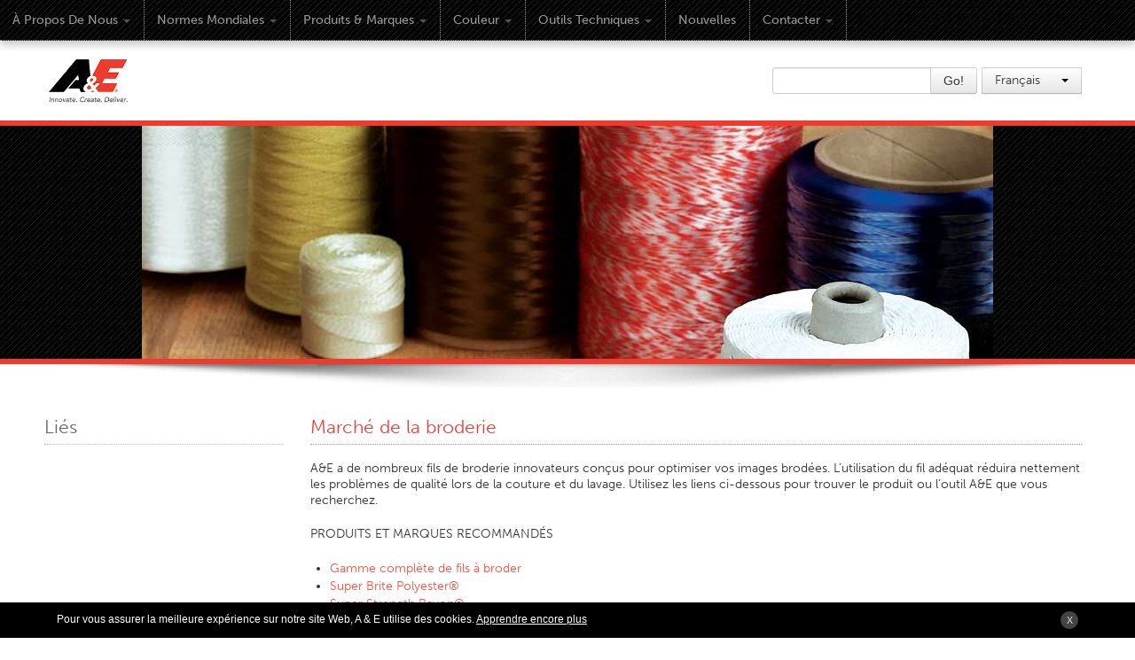

--- FILE ---
content_type: text/html; charset=UTF-8
request_url: https://www.amefird.com/fr/broderie/
body_size: 10413
content:


<!DOCTYPE html>
<html lang="fr-FR">
	<head profile="http://gmpg.org/xfn/11">
	<meta http-equiv="Content-Type" content="text/html; charset=UTF-8" />
	<meta name="viewport" content="width=device-width, initial-scale=1, maximum-scale=1" />
		<title>
    Marché de la broderie | American &amp;  Efird    </title>

<link rel="stylesheet" href="https://www.amefird.com/wp-content/plugins/sitepress-multilingual-cms/res/css/language-selector.css?v=2.0.4.1" type="text/css" media="all" />
    <meta name="google-site-verification" content="tQiESBYcNBvXCxrMMujhk_kw_ZdwTnNkFYP6snF9QBI" />
	<link rel="icon" href="https://www.amefird.com/wp-content/themes/ae/favicon.ico" type="image/x-icon" />
	<link rel="shortcut icon" href="https://www.amefird.com/wp-content/themes/ae/favicon.ico" type="image/x-icon" />
	<link rel="stylesheet" type="text/css" media="all" href="https://www.amefird.com/wp-content/themes/ae/css/language-selector.css">
	<link rel="stylesheet" href="https://www.amefird.com/wp-content/themes/ae/style.css" />
    
    <link rel="stylesheet" href="https://www.amefird.com/wp-content/themes/ae/css/bootstrap-responsive.css">
    <link rel="stylesheet" type="text/css" href="https://www.amefird.com/wp-content/themes/ae/css/reset.css">
    <link rel="stylesheet" type="text/css" href="https://www.amefird.com/wp-content/themes/ae/css/screen.css">
    <link rel="stylesheet" type="text/css" href="https://www.amefird.com/wp-content/themes/ae/css/superfish.css">
    <link rel="stylesheet" type="text/css" href="https://www.amefird.com/wp-content/themes/ae/css/jquery.treeview.css">
    <link rel="stylesheet" type="text/css" href="https://www.amefird.com/wp-content/themes/ae/css/colorbox.css">

	<script src="http://ajax.googleapis.com/ajax/libs/jquery/1.7.2/jquery.min.js"></script>
	<script>window.jQuery || document.write('<script src="https://www.amefird.com/wp-content/themes/ae/js/libs/jquery-1.7.2.min.js"><\/script>')</script>
	<script type="text/javascript" src="https://www.amefird.com/wp-content/themes/ae/js/libs/bootstrap/bootstrap.min.js"></script>
	<script src="https://www.amefird.com/wp-content/themes/ae/js/libs/modernizr-2.5.3-respond-1.1.0.min.js"></script>
	<script type="text/javascript" src="//use.typekit.net/gqi4dzs.js"></script>
	<script type="text/javascript">try{Typekit.load();}catch(e){}</script>
	<script type="text/javascript" src="https://www.amefird.com/wp-content/themes/ae/js/superfish.js"></script>
	<script src="https://www.amefird.com/wp-content/themes/ae/js/jquery.skinned-select.js" type="text/javascript"></script>
	<script type="text/javascript" src="https://www.amefird.com/wp-content/themes/ae/js/jquery.treeview.js"></script>
	<script type="text/javascript" src="https://www.amefird.com/wp-content/themes/ae/js/jquery.treeview.async.js"></script>
	<!--<script type="text/javascript" src="/js/jquery.colorbox-min.js"></script>-->

	<meta name="CMS" content="Pods 1.7.5" />
	<link rel="EditURI" type="application/rsd+xml" title="RSD" href="http://www.amefird.com/xmlrpc.php?rsd" />
	<link rel="wlwmanifest" type="application/wlwmanifest+xml" href="http://www.amefird.com/wp-includes/wlwmanifest.xml" />
	<link rel='index' title='American &amp; Efird' href='http://www.amefird.com' />
	<!-- All in One SEO Pack 1.6.4 by Michael Torbert of Semper Fi Web Designob_start_detected [-1,-1] -->
	<link rel="canonical" href="http://www.amefird.com" />
	<!-- /all in one seo pack -->
	<script type="text/javascript">var icl_lang = 'en';var icl_home = 'http://www.amefird.com/';</script>

	<script type="text/javascript" src="https://www.amefird.com/wp-content/themes/ae/js/sitepress.js"></script>
<link rel="pingback" href="https://www.amefird.com/xmlrpc.php" />

<!--Automatic Carousel -->
 <script type="text/javascript">
jQuery(document).ready(function () {
    jQuery('#mainCarousel').carousel(
    {
    interval:3000
    });
});

jQuery('#mainCarousel').carousel();
</script>
<!--Automatic Carousel -->
	
	
<script type="text/javascript">
  $(document).ready(function(){  
   	
	    

	$("#tree").treeview({
		collapsed: true,
		unique: true
	});
  }); 
</script>

<meta name='robots' content='max-image-preview:large' />
	<style>img:is([sizes="auto" i], [sizes^="auto," i]) { contain-intrinsic-size: 3000px 1500px }</style>
	<link rel="alternate" type="application/rss+xml" title="American &amp;  Efird &raquo; Feed" href="https://www.amefird.com/fr/feed/" />
<link rel="alternate" type="application/rss+xml" title="American &amp;  Efird &raquo; Comments Feed" href="https://www.amefird.com/fr/comments/feed/" />
<link rel="alternate" type="application/rss+xml" title="American &amp;  Efird &raquo; Marché de la broderie Comments Feed" href="https://www.amefird.com/fr/broderie/feed/" />
<script type="text/javascript">
/* <![CDATA[ */
window._wpemojiSettings = {"baseUrl":"https:\/\/s.w.org\/images\/core\/emoji\/15.1.0\/72x72\/","ext":".png","svgUrl":"https:\/\/s.w.org\/images\/core\/emoji\/15.1.0\/svg\/","svgExt":".svg","source":{"concatemoji":"https:\/\/www.amefird.com\/wp-includes\/js\/wp-emoji-release.min.js?ver=6.8.1"}};
/*! This file is auto-generated */
!function(i,n){var o,s,e;function c(e){try{var t={supportTests:e,timestamp:(new Date).valueOf()};sessionStorage.setItem(o,JSON.stringify(t))}catch(e){}}function p(e,t,n){e.clearRect(0,0,e.canvas.width,e.canvas.height),e.fillText(t,0,0);var t=new Uint32Array(e.getImageData(0,0,e.canvas.width,e.canvas.height).data),r=(e.clearRect(0,0,e.canvas.width,e.canvas.height),e.fillText(n,0,0),new Uint32Array(e.getImageData(0,0,e.canvas.width,e.canvas.height).data));return t.every(function(e,t){return e===r[t]})}function u(e,t,n){switch(t){case"flag":return n(e,"\ud83c\udff3\ufe0f\u200d\u26a7\ufe0f","\ud83c\udff3\ufe0f\u200b\u26a7\ufe0f")?!1:!n(e,"\ud83c\uddfa\ud83c\uddf3","\ud83c\uddfa\u200b\ud83c\uddf3")&&!n(e,"\ud83c\udff4\udb40\udc67\udb40\udc62\udb40\udc65\udb40\udc6e\udb40\udc67\udb40\udc7f","\ud83c\udff4\u200b\udb40\udc67\u200b\udb40\udc62\u200b\udb40\udc65\u200b\udb40\udc6e\u200b\udb40\udc67\u200b\udb40\udc7f");case"emoji":return!n(e,"\ud83d\udc26\u200d\ud83d\udd25","\ud83d\udc26\u200b\ud83d\udd25")}return!1}function f(e,t,n){var r="undefined"!=typeof WorkerGlobalScope&&self instanceof WorkerGlobalScope?new OffscreenCanvas(300,150):i.createElement("canvas"),a=r.getContext("2d",{willReadFrequently:!0}),o=(a.textBaseline="top",a.font="600 32px Arial",{});return e.forEach(function(e){o[e]=t(a,e,n)}),o}function t(e){var t=i.createElement("script");t.src=e,t.defer=!0,i.head.appendChild(t)}"undefined"!=typeof Promise&&(o="wpEmojiSettingsSupports",s=["flag","emoji"],n.supports={everything:!0,everythingExceptFlag:!0},e=new Promise(function(e){i.addEventListener("DOMContentLoaded",e,{once:!0})}),new Promise(function(t){var n=function(){try{var e=JSON.parse(sessionStorage.getItem(o));if("object"==typeof e&&"number"==typeof e.timestamp&&(new Date).valueOf()<e.timestamp+604800&&"object"==typeof e.supportTests)return e.supportTests}catch(e){}return null}();if(!n){if("undefined"!=typeof Worker&&"undefined"!=typeof OffscreenCanvas&&"undefined"!=typeof URL&&URL.createObjectURL&&"undefined"!=typeof Blob)try{var e="postMessage("+f.toString()+"("+[JSON.stringify(s),u.toString(),p.toString()].join(",")+"));",r=new Blob([e],{type:"text/javascript"}),a=new Worker(URL.createObjectURL(r),{name:"wpTestEmojiSupports"});return void(a.onmessage=function(e){c(n=e.data),a.terminate(),t(n)})}catch(e){}c(n=f(s,u,p))}t(n)}).then(function(e){for(var t in e)n.supports[t]=e[t],n.supports.everything=n.supports.everything&&n.supports[t],"flag"!==t&&(n.supports.everythingExceptFlag=n.supports.everythingExceptFlag&&n.supports[t]);n.supports.everythingExceptFlag=n.supports.everythingExceptFlag&&!n.supports.flag,n.DOMReady=!1,n.readyCallback=function(){n.DOMReady=!0}}).then(function(){return e}).then(function(){var e;n.supports.everything||(n.readyCallback(),(e=n.source||{}).concatemoji?t(e.concatemoji):e.wpemoji&&e.twemoji&&(t(e.twemoji),t(e.wpemoji)))}))}((window,document),window._wpemojiSettings);
/* ]]> */
</script>
<style id='wp-emoji-styles-inline-css' type='text/css'>

	img.wp-smiley, img.emoji {
		display: inline !important;
		border: none !important;
		box-shadow: none !important;
		height: 1em !important;
		width: 1em !important;
		margin: 0 0.07em !important;
		vertical-align: -0.1em !important;
		background: none !important;
		padding: 0 !important;
	}
</style>
<link rel='stylesheet' id='wp-block-library-css' href='https://www.amefird.com/wp-includes/css/dist/block-library/style.min.css?ver=6.8.1' type='text/css' media='all' />
<style id='classic-theme-styles-inline-css' type='text/css'>
/*! This file is auto-generated */
.wp-block-button__link{color:#fff;background-color:#32373c;border-radius:9999px;box-shadow:none;text-decoration:none;padding:calc(.667em + 2px) calc(1.333em + 2px);font-size:1.125em}.wp-block-file__button{background:#32373c;color:#fff;text-decoration:none}
</style>
<style id='global-styles-inline-css' type='text/css'>
:root{--wp--preset--aspect-ratio--square: 1;--wp--preset--aspect-ratio--4-3: 4/3;--wp--preset--aspect-ratio--3-4: 3/4;--wp--preset--aspect-ratio--3-2: 3/2;--wp--preset--aspect-ratio--2-3: 2/3;--wp--preset--aspect-ratio--16-9: 16/9;--wp--preset--aspect-ratio--9-16: 9/16;--wp--preset--color--black: #000000;--wp--preset--color--cyan-bluish-gray: #abb8c3;--wp--preset--color--white: #ffffff;--wp--preset--color--pale-pink: #f78da7;--wp--preset--color--vivid-red: #cf2e2e;--wp--preset--color--luminous-vivid-orange: #ff6900;--wp--preset--color--luminous-vivid-amber: #fcb900;--wp--preset--color--light-green-cyan: #7bdcb5;--wp--preset--color--vivid-green-cyan: #00d084;--wp--preset--color--pale-cyan-blue: #8ed1fc;--wp--preset--color--vivid-cyan-blue: #0693e3;--wp--preset--color--vivid-purple: #9b51e0;--wp--preset--gradient--vivid-cyan-blue-to-vivid-purple: linear-gradient(135deg,rgba(6,147,227,1) 0%,rgb(155,81,224) 100%);--wp--preset--gradient--light-green-cyan-to-vivid-green-cyan: linear-gradient(135deg,rgb(122,220,180) 0%,rgb(0,208,130) 100%);--wp--preset--gradient--luminous-vivid-amber-to-luminous-vivid-orange: linear-gradient(135deg,rgba(252,185,0,1) 0%,rgba(255,105,0,1) 100%);--wp--preset--gradient--luminous-vivid-orange-to-vivid-red: linear-gradient(135deg,rgba(255,105,0,1) 0%,rgb(207,46,46) 100%);--wp--preset--gradient--very-light-gray-to-cyan-bluish-gray: linear-gradient(135deg,rgb(238,238,238) 0%,rgb(169,184,195) 100%);--wp--preset--gradient--cool-to-warm-spectrum: linear-gradient(135deg,rgb(74,234,220) 0%,rgb(151,120,209) 20%,rgb(207,42,186) 40%,rgb(238,44,130) 60%,rgb(251,105,98) 80%,rgb(254,248,76) 100%);--wp--preset--gradient--blush-light-purple: linear-gradient(135deg,rgb(255,206,236) 0%,rgb(152,150,240) 100%);--wp--preset--gradient--blush-bordeaux: linear-gradient(135deg,rgb(254,205,165) 0%,rgb(254,45,45) 50%,rgb(107,0,62) 100%);--wp--preset--gradient--luminous-dusk: linear-gradient(135deg,rgb(255,203,112) 0%,rgb(199,81,192) 50%,rgb(65,88,208) 100%);--wp--preset--gradient--pale-ocean: linear-gradient(135deg,rgb(255,245,203) 0%,rgb(182,227,212) 50%,rgb(51,167,181) 100%);--wp--preset--gradient--electric-grass: linear-gradient(135deg,rgb(202,248,128) 0%,rgb(113,206,126) 100%);--wp--preset--gradient--midnight: linear-gradient(135deg,rgb(2,3,129) 0%,rgb(40,116,252) 100%);--wp--preset--font-size--small: 13px;--wp--preset--font-size--medium: 20px;--wp--preset--font-size--large: 36px;--wp--preset--font-size--x-large: 42px;--wp--preset--spacing--20: 0.44rem;--wp--preset--spacing--30: 0.67rem;--wp--preset--spacing--40: 1rem;--wp--preset--spacing--50: 1.5rem;--wp--preset--spacing--60: 2.25rem;--wp--preset--spacing--70: 3.38rem;--wp--preset--spacing--80: 5.06rem;--wp--preset--shadow--natural: 6px 6px 9px rgba(0, 0, 0, 0.2);--wp--preset--shadow--deep: 12px 12px 50px rgba(0, 0, 0, 0.4);--wp--preset--shadow--sharp: 6px 6px 0px rgba(0, 0, 0, 0.2);--wp--preset--shadow--outlined: 6px 6px 0px -3px rgba(255, 255, 255, 1), 6px 6px rgba(0, 0, 0, 1);--wp--preset--shadow--crisp: 6px 6px 0px rgba(0, 0, 0, 1);}:where(.is-layout-flex){gap: 0.5em;}:where(.is-layout-grid){gap: 0.5em;}body .is-layout-flex{display: flex;}.is-layout-flex{flex-wrap: wrap;align-items: center;}.is-layout-flex > :is(*, div){margin: 0;}body .is-layout-grid{display: grid;}.is-layout-grid > :is(*, div){margin: 0;}:where(.wp-block-columns.is-layout-flex){gap: 2em;}:where(.wp-block-columns.is-layout-grid){gap: 2em;}:where(.wp-block-post-template.is-layout-flex){gap: 1.25em;}:where(.wp-block-post-template.is-layout-grid){gap: 1.25em;}.has-black-color{color: var(--wp--preset--color--black) !important;}.has-cyan-bluish-gray-color{color: var(--wp--preset--color--cyan-bluish-gray) !important;}.has-white-color{color: var(--wp--preset--color--white) !important;}.has-pale-pink-color{color: var(--wp--preset--color--pale-pink) !important;}.has-vivid-red-color{color: var(--wp--preset--color--vivid-red) !important;}.has-luminous-vivid-orange-color{color: var(--wp--preset--color--luminous-vivid-orange) !important;}.has-luminous-vivid-amber-color{color: var(--wp--preset--color--luminous-vivid-amber) !important;}.has-light-green-cyan-color{color: var(--wp--preset--color--light-green-cyan) !important;}.has-vivid-green-cyan-color{color: var(--wp--preset--color--vivid-green-cyan) !important;}.has-pale-cyan-blue-color{color: var(--wp--preset--color--pale-cyan-blue) !important;}.has-vivid-cyan-blue-color{color: var(--wp--preset--color--vivid-cyan-blue) !important;}.has-vivid-purple-color{color: var(--wp--preset--color--vivid-purple) !important;}.has-black-background-color{background-color: var(--wp--preset--color--black) !important;}.has-cyan-bluish-gray-background-color{background-color: var(--wp--preset--color--cyan-bluish-gray) !important;}.has-white-background-color{background-color: var(--wp--preset--color--white) !important;}.has-pale-pink-background-color{background-color: var(--wp--preset--color--pale-pink) !important;}.has-vivid-red-background-color{background-color: var(--wp--preset--color--vivid-red) !important;}.has-luminous-vivid-orange-background-color{background-color: var(--wp--preset--color--luminous-vivid-orange) !important;}.has-luminous-vivid-amber-background-color{background-color: var(--wp--preset--color--luminous-vivid-amber) !important;}.has-light-green-cyan-background-color{background-color: var(--wp--preset--color--light-green-cyan) !important;}.has-vivid-green-cyan-background-color{background-color: var(--wp--preset--color--vivid-green-cyan) !important;}.has-pale-cyan-blue-background-color{background-color: var(--wp--preset--color--pale-cyan-blue) !important;}.has-vivid-cyan-blue-background-color{background-color: var(--wp--preset--color--vivid-cyan-blue) !important;}.has-vivid-purple-background-color{background-color: var(--wp--preset--color--vivid-purple) !important;}.has-black-border-color{border-color: var(--wp--preset--color--black) !important;}.has-cyan-bluish-gray-border-color{border-color: var(--wp--preset--color--cyan-bluish-gray) !important;}.has-white-border-color{border-color: var(--wp--preset--color--white) !important;}.has-pale-pink-border-color{border-color: var(--wp--preset--color--pale-pink) !important;}.has-vivid-red-border-color{border-color: var(--wp--preset--color--vivid-red) !important;}.has-luminous-vivid-orange-border-color{border-color: var(--wp--preset--color--luminous-vivid-orange) !important;}.has-luminous-vivid-amber-border-color{border-color: var(--wp--preset--color--luminous-vivid-amber) !important;}.has-light-green-cyan-border-color{border-color: var(--wp--preset--color--light-green-cyan) !important;}.has-vivid-green-cyan-border-color{border-color: var(--wp--preset--color--vivid-green-cyan) !important;}.has-pale-cyan-blue-border-color{border-color: var(--wp--preset--color--pale-cyan-blue) !important;}.has-vivid-cyan-blue-border-color{border-color: var(--wp--preset--color--vivid-cyan-blue) !important;}.has-vivid-purple-border-color{border-color: var(--wp--preset--color--vivid-purple) !important;}.has-vivid-cyan-blue-to-vivid-purple-gradient-background{background: var(--wp--preset--gradient--vivid-cyan-blue-to-vivid-purple) !important;}.has-light-green-cyan-to-vivid-green-cyan-gradient-background{background: var(--wp--preset--gradient--light-green-cyan-to-vivid-green-cyan) !important;}.has-luminous-vivid-amber-to-luminous-vivid-orange-gradient-background{background: var(--wp--preset--gradient--luminous-vivid-amber-to-luminous-vivid-orange) !important;}.has-luminous-vivid-orange-to-vivid-red-gradient-background{background: var(--wp--preset--gradient--luminous-vivid-orange-to-vivid-red) !important;}.has-very-light-gray-to-cyan-bluish-gray-gradient-background{background: var(--wp--preset--gradient--very-light-gray-to-cyan-bluish-gray) !important;}.has-cool-to-warm-spectrum-gradient-background{background: var(--wp--preset--gradient--cool-to-warm-spectrum) !important;}.has-blush-light-purple-gradient-background{background: var(--wp--preset--gradient--blush-light-purple) !important;}.has-blush-bordeaux-gradient-background{background: var(--wp--preset--gradient--blush-bordeaux) !important;}.has-luminous-dusk-gradient-background{background: var(--wp--preset--gradient--luminous-dusk) !important;}.has-pale-ocean-gradient-background{background: var(--wp--preset--gradient--pale-ocean) !important;}.has-electric-grass-gradient-background{background: var(--wp--preset--gradient--electric-grass) !important;}.has-midnight-gradient-background{background: var(--wp--preset--gradient--midnight) !important;}.has-small-font-size{font-size: var(--wp--preset--font-size--small) !important;}.has-medium-font-size{font-size: var(--wp--preset--font-size--medium) !important;}.has-large-font-size{font-size: var(--wp--preset--font-size--large) !important;}.has-x-large-font-size{font-size: var(--wp--preset--font-size--x-large) !important;}
:where(.wp-block-post-template.is-layout-flex){gap: 1.25em;}:where(.wp-block-post-template.is-layout-grid){gap: 1.25em;}
:where(.wp-block-columns.is-layout-flex){gap: 2em;}:where(.wp-block-columns.is-layout-grid){gap: 2em;}
:root :where(.wp-block-pullquote){font-size: 1.5em;line-height: 1.6;}
</style>
<script type="text/javascript" src="https://www.amefird.com/wp-content/themes/ae/js/jquery.easing.js?ver=6.8.1" id="slider-script1-js"></script>
<script type="text/javascript" src="https://www.amefird.com/wp-content/themes/ae/js/bootstrap-transition.js?ver=6.8.1" id="slider-script2-js"></script>
<script type="text/javascript" src="https://www.amefird.com/wp-content/themes/ae/js/bootstrap-carousel.js?ver=6.8.1" id="slider-script3-js"></script>
<script type="text/javascript" src="https://www.amefird.com/wp-content/themes/ae/js/bootstrap-carousel-animate.js?ver=6.8.1" id="slider-script4-js"></script>
<script type="text/javascript" src="https://www.amefird.com/wp-content/themes/ae/js/main.js?ver=6.8.1" id="slider-script5-js"></script>
<link rel="https://api.w.org/" href="https://www.amefird.com/wp-json/" /><link rel="alternate" title="JSON" type="application/json" href="https://www.amefird.com/wp-json/wp/v2/pages/4316" /><link rel="EditURI" type="application/rsd+xml" title="RSD" href="https://www.amefird.com/xmlrpc.php?rsd" />
<meta name="generator" content="WordPress 6.8.1" />
<link rel="canonical" href="https://www.amefird.com/fr/broderie/" />
<link rel='shortlink' href='https://www.amefird.com/?p=4316' />
<link rel="alternate" title="oEmbed (JSON)" type="application/json+oembed" href="https://www.amefird.com/wp-json/oembed/1.0/embed?url=https%3A%2F%2Fwww.amefird.com%2Ffr%2Fbroderie%2F" />
<link rel="alternate" title="oEmbed (XML)" type="text/xml+oembed" href="https://www.amefird.com/wp-json/oembed/1.0/embed?url=https%3A%2F%2Fwww.amefird.com%2Ffr%2Fbroderie%2F&#038;format=xml" />
<!-- Facebook Pixel Code -->
<script>
  !function(f,b,e,v,n,t,s)
  {if(f.fbq)return;n=f.fbq=function(){n.callMethod?
  n.callMethod.apply(n,arguments):n.queue.push(arguments)};
  if(!f._fbq)f._fbq=n;n.push=n;n.loaded=!0;n.version='2.0';
  n.queue=[];t=b.createElement(e);t.async=!0;
  t.src=v;s=b.getElementsByTagName(e)[0];
  s.parentNode.insertBefore(t,s)}(window, document,'script',
  'https://connect.facebook.net/en_US/fbevents.js');
  fbq('init', '694300831243811');
  fbq('track', 'PageView');
</script>
<noscript><img height="1" width="1" style="display:none"
  src="https://www.facebook.com/tr?id=694300831243811&ev=PageView&noscript=1"
/></noscript>
<!-- End Facebook Pixel Code --><script type="text/javascript">var icl_lang = 'fr';var icl_home = 'https://www.amefird.com/fr/';</script>
<script type="text/javascript" src="https://www.amefird.com/wp-content/plugins/sitepress-multilingual-cms/res/js/sitepress.js"></script>
<meta name="generator" content="WPML ver:2.0.4.1 stt:4,61,1,3,2;0;0;0" />
<link rel="icon" href="https://www.amefird.com/wp-content/uploads/2025/08/AE_Site_Icon-150x150.jpg" sizes="32x32" />
<link rel="icon" href="https://www.amefird.com/wp-content/uploads/2025/08/AE_Site_Icon-300x300.jpg" sizes="192x192" />
<link rel="apple-touch-icon" href="https://www.amefird.com/wp-content/uploads/2025/08/AE_Site_Icon-300x300.jpg" />
<meta name="msapplication-TileImage" content="https://www.amefird.com/wp-content/uploads/2025/08/AE_Site_Icon-300x300.jpg" />
<script type="text/javascript">

var _gaq = _gaq || [];
  _gaq.push(['_setAccount', 'UA-15099243-1']);
  _gaq.push(['_trackPageview']);

  (function() {
var ga = document.createElement('script'); ga.type = 'text/javascript'; ga.async = true;
ga.src = ('https:' == document.location.protocol ? 'https://ssl' : 'http://www') + '.google-analytics.com/ga.js';
var s = document.getElementsByTagName('script')[0]; s.parentNode.insertBefore(ga, s);
  })();

</script>


<!--[if lt IE 8]>
	<style>
	.navbar .nav .dropdown-toggle .caret { margin-top: 8px; margin-left:6px;}
    </style>
<![endif]-->

</head>
<body class="home">

            
<div class="row-fluid navBG">
  <div class="container">
    <div id="topnavFixed">
      <div class="navbar">
        <div class="navbar-inner">
          <div class="container"> 
            
            <!-- .btn-navbar is used as the toggle for collapsed navbar content --> 
            <a class="btn btn-navbar visible-phone" data-toggle="collapse" data-target=".nav-collapse"> <span class="icon-bar"></span> <span class="icon-bar"></span> <span class="icon-bar"></span> </a> <a class="brand" href="#">Menu</a>
            <div class="nav-collapse">
              <ul class="nav">
                <li class="dropdown" id="ddabout"> <a href="#" class="dropdown-toggle" data-toggle="dropdown">&Agrave; propos de nous<b class="caret"></b></a>
                  <ul class="dropdown-menu" role="menu">
                    <li><a href="https://www.amefird.com/fr/a-propos-de-nous/vue-densemble/">Vue d'ensemble</a></li>
                    <li><a href="https://www.amefird.com/fr/a-propos-de-nous/vision/">Vision</a></li>
                    <li><a href="https://www.amefird.com/fr/a-propos-de-nous/histoire/">Histoire</a></li>
                    <li class="thelast"><a href="https://www.amefird.com/fr/a-propos-de-nous/renseignements-sur-lentreprise/">Informations sur l'entreprise</a></li>
                  </ul>
                </li>
                <li class="dropdown"> <a class="dropdown-toggle" data-toggle="dropdown" href="#">Normes mondiales<b class="caret"></b></a>
                  <ul class="dropdown-menu">
                    <li><a href="https://www.amefird.com/fr/normes-mondiales/vue-densemble/">Vue d'ensemble</a></li>
                    <li><a href="https://www.amefird.com/fr/normes-mondiales/engagement-envers-la-clientele/">Engagement envers la client&egrave;le</a></li>
                    <li><a href="https://www.amefird.com/fr/normes-mondiales/culture-dentreprise-qualite/">Culture d'entreprise Qualit&eacute;</a></li>
                    <li class="dropdown-submenu"> <a href="https://www.amefird.com/fr/normes-mondiales/durabilite/">Durabilit&eacute;</a>
                      <ul class="dropdown-menu">
                        <li><a href="https://www.amefird.com/fr/normes-mondiales/durabilite/environnement/">Environnement</a></li>
                        <li><a href="https://www.amefird.com/fr/normes-mondiales/durabilite/social/">Social</a></li>
                        <li><a href="https://www.amefird.com/fr/normes-mondiales/durabilite/code-de-conduite/">Code de conduite</a></li>
                        <li class="thelast"><a href="https://www.amefird.com/fr/normes-mondiales/durabilite/certifications/">Certifications</a></li>
                      </ul>
                    </li>
                    <li class="thelast"><a href="https://www.amefird.com/fr/normes-mondiales/sites-dans-le-monde/">Sites dans le monde</a></li>
                  </ul>
                </li>
                <li class="dropdown"> <a class="dropdown-toggle" data-toggle="dropdown" href="#">Produits &amp; Marques<b class="caret"></b></a>
                  <ul class="dropdown-menu">
                    <li><a href="https://www.amefird.com/fr/produits-marques/vue-densemble/">Vue d'ensemble</a></li>
                    <li class="dropdown-submenu"> <a href="https://www.amefird.com/fr/produits-marques/fil-a-coudre-industrielle/">Fil &agrave; coudre industrielle</a>
                      <ul class="dropdown-menu">
                        <li><a href="https://www.amefird.com/fr/produits-marques/fil-a-coudre-industrielle/marque/">Marque</a></li>
                        <li><a href="https://www.amefird.com/fr/produits-marques/fil-a-coudre-industrielle/type-de-fibre/">Type de fibre</a></li>
                        <li><a href="https://www.amefird.com/fr/produits-marques/fil-a-coudre-industrielle/construction-discussion/">Construction discussion</a></li>
                        <li><a href="https://www.amefird.com/fr/produits-marques/fil-a-coudre-industrielle/application/">Application</a></li>
                      </ul>
                    </li>
                    <li class="dropdown-submenu"> <a href="https://www.amefird.com/fr/produits-marques/fil-a-broder/">Fil &agrave; broder</a>
                      <ul class="dropdown-menu">
                        <li><a href="https://www.amefird.com/fr/produits-marques/fil-a-broder/marque/">Marque</a></li>
                        <li><a href="https://www.amefird.com/fr/produits-marques/fil-a-broder/type-de-fibre/">Type de fibre</a></li>
                        <li><a href="https://www.amefird.com/fr/produits-marques/fil-a-broder/distributeur/">Distributeur</a></li>
                      </ul>
                    </li>
                    <li class="dropdown-submenu"> <a href="https://www.amefird.com/fr/produits-marques/textiles-techniques/">Textiles techniques</a>
                      <ul class="dropdown-menu">
                        <li><a href="https://www.amefird.com/fr/produits-marques/textiles-techniques/application/">application</a></li>
                      </ul>
                    </li>
                                     </ul>
                </li>
                <li class="dropdown" id="ddcolor-test"> <a class="dropdown-toggle" data-toggle="dropdown" href="#">Couleur<b class="caret"></b></a>
                  <ul class="dropdown-menu" id="ddcolor">
                    <li><a href="https://www.amefird.com/fr/couleur/vue-densemble/">Vue d'ensemble</a></li>
                    <li><a href="https://www.amefird.com/fr/couleur/cartes-de-couleurs/">Cartes de couleurs</a></li>
                    <li><a href="https://www.amefird.com/fr/couleur/couleurs-personnalises/">Couleurs personnalis&eacute;es</a></li>
                    <li class="thelast"><a href="https://www.amefird.com/fr/couleur/science-des-couleurs/">Science des couleurs</a></li>
                  </ul>
                </li>
                <li class="dropdown" id="ddtools-test"> <a class="dropdown-toggle" data-toggle="dropdown" href="#">Outils techniques<b class="caret"></b></a>
                  <ul class="dropdown-menu" id="ddtools">
                    <li><a href="https://www.amefird.com/fr//technical-tools/overview-5/">Vue d'ensemble</a></li>
                    <li class="dropdown-submenu"> <a href="https://www.amefird.com/fr//technical-tools/thread-selection/">S&eacute;lection fil</a>
                      <ul class="dropdown-menu">
                        <li><a href="https://www.amefird.com/fr//technical-tools/thread-selection/end-use-markets/">Fin March&eacute;s utilisation</a></li>
                        <li class="thelast"><a href="https://www.amefird.com/fr//technical-tools/thread-selection/sewn-product-type/">Type de produit cousu</a></li>
                      </ul>
                    </li>
                    <li><a href="https://www.amefird.com/fr//technical-tools/stitches-and-seams/">Stitches and Seams</a></li>
                    <li class="dropdown-submenu"> <a href="https://www.amefird.com/fr//technical-tools/thread-size/">Taille du filetage</a>
                      <ul class="dropdown-menu">
                        <li><a href="https://www.amefird.com/fr//technical-tools/thread-size/apparel-chart/">Tableau Apparel</a></li>
                        <li><a href="https://www.amefird.com/fr//technical-tools/thread-size/filament-chart/">Tableau des filaments</a></li>
                        <li><a href="https://www.amefird.com/fr//technical-tools/thread-size/yarn-size/">Taille de fil</a></li>
                        <li class="thelast"><a href="https://www.amefird.com/fr//technical-tools/thread-size/fabric-weight/">Poids du tissu</a></li>
                      </ul>
                    </li>
                    <li class="dropdown-submenu"> <a href="https://www.amefird.com/fr//technical-tools/thread-education/">Education fil</a>
                      <ul class="dropdown-menu">
                        <li><a href="https://www.amefird.com/fr//technical-tools/thread-education/thread-science/">Sciences fil</a></li>
                        <li><a href="https://www.amefird.com/fr//technical-tools/thread-education/workshops/">Ateliers</a></li>
                        <li><a href="https://www.amefird.com/fr//technical-tools/thread-education/thread-logic/">Logic fil</a></li>
                        <li class="thelast"><a href="https://www.amefird.com/fr//technical-tools/thread-education/glossary/">Glossaire</a></li>
                      </ul>
                    </li>
                    <li class="dropdown-submenu"> <a href="https://www.amefird.com/fr//technical-tools/thread-consumption/">Consommation fil</a>
                      <ul class="dropdown-menu">
                        <li class="thelast"><a href="https://www.amefird.com/fr//technical-tools/thread-consumption/anecalc/">ANECALC</a></li>
                      </ul>
                    </li>
                    <li class="dropdown-submenu"> <a href="https://www.amefird.com/fr//technical-tools/tech-bulletins/">Bulletins techniques</a>
                      <ul class="dropdown-menu">
                        <li><a href="https://www.amefird.com/fr//technical-tools/tech-bulletins/apparel/">V&ecirc;tements</a></li>
                        <li><a href="https://www.amefird.com/fr//technical-tools/tech-bulletins/general/">G&eacute;n&eacute;ral</a></li>
                        <li><a href="https://www.amefird.com/fr//technical-tools/tech-bulletins/tech-textiles/">Textiles Tech</a></li>
                        <li class="thelast"><a href="https://www.amefird.com/fr//technical-tools/tech-bulletins/embroidery/">Broderie</a></li>
                      </ul>
                    </li>
                    <li class="dropdown-submenu"> <a href="https://www.amefird.com/fr//technical-tools/other/">Autre</a>
                      <ul class="dropdown-menu">
                        <li class="thelast"><a href="https://www.amefird.com/fr//technical-tools/other/conversion-charts/">Tableau de conversion</a></li>
                      </ul>
                    </li>
                  </ul>
                </li>
                <li><a href="https://www.amefird.com/fr/nouvelles/nouvelles">Nouvelles</a></li>
                <li class="dropdown" id="ddcontact-test"> <a class="dropdown-toggle" data-toggle="dropdown" href="#">Contacter<b class="caret"></b></a>
                  <ul class="dropdown-menu final" id="ddcontact">
                    <li><a href="https://www.amefird.com/fr/contacter/sites-dans-le-monde/">Sites dans le monde</a></li>
                    <li><a href="https://www.amefird.com/fr/contacter/contactez-nous/">Contactez-nous</a></li>
                    <li class="thelast"><a href="https://www.amefird.com/fr/contacter/carrieres/">Carri&egrave;res</a></li>
                  </ul>
                </li>
              </ul>
            </div>
          </div>
        </div>
      </div>
    </div>
  </div>
  <!--  end container --> 
</div>
<!-- end row-fluid --> 

	
<!-- end row-fluid -->

<div class="container">
  <div class="row topArea">
    <div class="span4 logo"><a href="https://www.amefird.com/fr/"><img src="https://www.amefird.com/wp-content/themes/ae/images/logo.gif" alt="A&E" /></a></div>
    <div class="span8 headerfields">
      <div class="btn-group languageSel pull-right hspace hidden-phone"> 
       <a class="btn dropdown-toggle" href="#" data-toggle="dropdown">
Français         <span class="caret"></span></a>
                        <ul class="dropdown-menu languageSelPhone">
      	              <li class="icl-zh-hans"> <a href="https://www.amefird.com/zh-hans/%e5%88%ba%e7%bb%a3/">
                                简体中文                </a> </li>
                            <li class="icl-en"> <a href="https://www.amefird.com/technical-tools/thread-selection/end-use-markets/embroidery/">
                                English                </a> </li>
                            <li class="icl-de"> <a href="https://www.amefird.com/de/stickerei/">
                                Deutsch                </a> </li>
                            <li class="icl-es"> <a href="https://www.amefird.com/es/bordado/">
                                Español                </a> </li>
                    </ul>
                  </div>
      <div class="search hidden-phone">
      <form role="search" method="get" id="searchform" class="searchform" action="https://www.amefird.com/fr/">
	<div class="input-append">
		<label class="screen-reader-text" for="s"></label>
		<input type="text" value="" name="s" id="s" style="width: 165px;" />
		<button type="submit" class="btn" id="searchsubmit">Go!</button>
	</div>
</form>
      </div>
      <div style="clear: both">
      <div class="survey-link">
      	<div class="survey-link-logo"><a href="https://www.surveymonkey.com/s/AECARES " target="_black">
      <img src="https://www.amefird.com/wp-content/themes/ae/images/AnE-Cares-Logo2.png" alt="AnE-Cares-Logo2" width="109" height="46" border="0"></a></div><div class="survey-link-text">Your feedback helps us realize our commitment to providing the best products and services possible. <a class="survey-link-link" href="https://www.surveymonkey.com/s/AECARES " target="_black">Click to take our brief survey</a></div></div>
    </div>
    <div class="clear"></div>
  </div>
  <!-- row --> 
</div>
<!-- container -->

			<!--Slideshow-->
						<!--Slideshow-->
<div class="row-fluid sliderBG">
  <div class="slider span12">
        <img src="https://www.amefird.com/wp-content/themes/ae/images/about/main.jpg" alt="" />
      </div>
</div>
<div class="row-fluid sliderShadow noBG"><img src="https://www.amefird.com/wp-content/themes/ae/images/slider-shadow.png" width="1200" height="32" alt="sider shadow"></div>
<div id="content" class="container">
  <div class="row mainPage">
    <div class="hidden-phone">
<div id="col1" class="span3">
  <h2>liés</h2>
  <ul class="leftnav">
    <li class="first" ><a href=""></a></li><li><a href=""></a></li><li><a href=""></a></li><li><a href=""></a></li><li><a href=""></a></li>  </ul>
</div>
</div>
    <div id="col2" class="span9">
      <h1>
        Marché de la broderie      </h1>
      <p>A&amp;E a de nombreux fils de broderie innovateurs conçus pour optimiser vos images brodées. L’utilisation du fil adéquat réduira nettement les problèmes de qualité lors de la couture et du lavage. Utilisez les liens ci-dessous pour trouver le produit ou l’outil A&amp;E que vous recherchez.</p>
<p>PRODUITS  ET MARQUES RECOMMANDÉS</p>
<ul>
<li><a href="http://www.amefird.com/wp-content/uploads/2010/02/Full-line-of-Emb-Threads-9-10-09.pdf" onclick="javascript:pageTracker._trackPageview('/downloads/wp-content/uploads/2010/02/Full-line-of-Emb-Threads-9-10-09.pdf');" target="_blank">Gamme complète de fils à broder</a></li>
<li><a href="http://www.amefird.com/wp-content/uploads/2010/02/Super-Brite-Polyester-Flyer-8-5-09.pdf" onclick="javascript:pageTracker._trackPageview('/downloads/wp-content/uploads/2010/02/Super-Brite-Polyester-Flyer-8-5-09.pdf');" target="_blank">Super Brite Polyester®</a></li>
<li><a href="http://www.amefird.com/wp-content/uploads/2010/02/Super-Strength-Rayon-Solids-8-5-09.pdf" onclick="javascript:pageTracker._trackPageview('/downloads/wp-content/uploads/2010/02/Super-Strength-Rayon-Solids-8-5-09.pdf');" target="_blank">Super Strength Rayon®</a></li>
<li><a href="http://www.amefird.com/wp-content/uploads/2010/02/Super-Performance-Signature-8-6-09.pdf" onclick="javascript:pageTracker._trackPageview('/downloads/wp-content/uploads/2010/02/Super-Performance-Signature-8-6-09.pdf');" target="_blank">Super Performance Signature®</a></li>
<li><a href="http://www.amefird.com/wp-content/uploads/2010/02/Matte-Finish-Emb-Flyer-8-10-09.pdf" onclick="javascript:pageTracker._trackPageview('/downloads/wp-content/uploads/2010/02/Matte-Finish-Emb-Flyer-8-10-09.pdf');" target="_blank">Perma Core® / Perma Spun®</a></li>
</ul>
<p>FILS SPÉCIAUX</p>
<ul>
<li><a href="http://www.amefird.com/wp-content/uploads/2010/02/J-Metallic-8-6-09.pdf" onclick="javascript:pageTracker._trackPageview('/downloads/wp-content/uploads/2010/02/J-Metallic-8-6-09.pdf');" target="_blank">J métallique</a></li>
<li><a href="http://www.amefird.com/wp-content/uploads/2010/02/Super-Strength-Variegated-8-5-09.pdf" onclick="javascript:pageTracker._trackPageview('/downloads/wp-content/uploads/2010/02/Super-Strength-Variegated-8-5-09.pdf');" target="_blank">Variegated Super Strength Rayon®</a></li>
<li><a href="http://www.amefird.com/wp-content/uploads/2010/02/Twister-Tweed-Rayon-8-10-09.pdf" onclick="javascript:pageTracker._trackPageview('/downloads/wp-content/uploads/2010/02/Twister-Tweed-Rayon-8-10-09.pdf');" target="_blank">Twister Tweed Super Strength Rayon®</a></li>
<li><a href="http://www.amefird.com/wp-content/uploads/2010/02/Design-A-Core-Embroidery-8-10-09.pdf" onclick="javascript:pageTracker._trackPageview('/downloads/wp-content/uploads/2010/02/Design-A-Core-Embroidery-8-10-09.pdf');" target="_blank">Design-A-Core®</a></li>
<li><a href="http://www.amefird.com/wp-content/uploads/2010/02/D-Core-Indigo-7-30-09.pdf" onclick="javascript:pageTracker._trackPageview('/downloads/wp-content/uploads/2010/02/D-Core-Indigo-7-30-09.pdf');" target="_blank">D-Core® Indigo</a></li>
<li><a href="http://www.amefird.com/wp-content/uploads/2010/02/Moonglow-Flyer-8-6-09.pdf" onclick="javascript:pageTracker._trackPageview('/downloads/wp-content/uploads/2010/02/Moonglow-Flyer-8-6-09.pdf');" target="_blank">Moonglow</a></li>
<li><a href="http://www.amefird.com/wp-content/uploads/2010/02/Super-Safe-Flyer-8-10-09.pdf" onclick="javascript:pageTracker._trackPageview('/downloads/wp-content/uploads/2010/02/Super-Safe-Flyer-8-10-09.pdf');" target="_blank">Super Safe®</a></li>
<li><a href="http://www.amefird.com/wp-content/uploads/2010/02/Super-Brite-Poly-FLOSS-Flyer-8-5-09.pdf" onclick="javascript:pageTracker._trackPageview('/downloads/wp-content/uploads/2010/02/Super-Brite-Poly-FLOSS-Flyer-8-5-09.pdf');" target="_blank">Soie de super polyester</a></li>
<li><a href="http://www.amefird.com/wp-content/uploads/2010/02/Super-Control-Bobbins-8-10-09.pdf" onclick="javascript:pageTracker._trackPageview('/downloads/wp-content/uploads/2010/02/Super-Control-Bobbins-8-10-09.pdf');" target="_blank">Bobines de contrôle supérieur</a></li>
</ul>
<p>GUIDES, MATRICE, BULLETINS</p>
<ul>
<li><a href="http://www.amefird.com/wp-content/uploads/2010/02/CommonEmbStitchMatrix-2-11-101.pdf" onclick="javascript:pageTracker._trackPageview('/downloads/wp-content/uploads/2010/02/CommonEmbStitchMatrix-2-11-101.pdf');" target="_blank">Matrice des points de broderie courants</a></li>
<li><a href="http://www.amefird.com/wp-content/uploads/2010/02/EmbroideryUnqualityMatrix-2-11-10.pdf" onclick="javascript:pageTracker._trackPageview('/downloads/wp-content/uploads/2010/02/EmbroideryUnqualityMatrix-2-11-10.pdf');" target="_blank">Matrice des problèmes de qualité courants</a></li>
<li><a href="http://www.amefird.com/wp-content/uploads/2010/01/embroiderymaintchklst1.pdf" onclick="javascript:pageTracker._trackPageview('/downloads/wp-content/uploads/2010/01/embroiderymaintchklst1.pdf');" target="_blank">Liste de vérification d’une broderie de qualité</a></li>
<li><a href="http://www.amefird.com/wp-content/uploads/2010/01/embroideryplacement.pdf" onclick="javascript:pageTracker._trackPageview('/downloads/wp-content/uploads/2010/01/embroideryplacement.pdf');" target="_blank">Guide de disposition de la broderie</a></li>
<li><a href="http://www.amefird.com/wp-content/uploads/2010/01/embroideryapplicationgde2.pdf" onclick="javascript:pageTracker._trackPageview('/downloads/wp-content/uploads/2010/01/embroideryapplicationgde2.pdf');" target="_blank">Guide d’application de la broderie</a></li>
<li><a href="http://www.amefird.com/wp-content/uploads/2010/01/TIPS-FOR-SEWING-WITH-METALLIC-EMBROIDERY-THREAD-2-11-10.pdf" onclick="javascript:pageTracker._trackPageview('/downloads/wp-content/uploads/2010/01/TIPS-FOR-SEWING-WITH-METALLIC-EMBROIDERY-THREAD-2-11-10.pdf');" target="_blank">Conseils pour la couture au fil métallique</a></li>
<li><a href="http://www.amefird.com/wp-content/uploads/2010/01/TIPS-FOR-MINIMIZING-EMBROIDERY-INTERRUPTIONS-2-11-10.pdf" onclick="javascript:pageTracker._trackPageview('/downloads/wp-content/uploads/2010/01/TIPS-FOR-MINIMIZING-EMBROIDERY-INTERRUPTIONS-2-11-10.pdf');" target="_blank">Conseils pour minimiser les interruptions</a></li>
</ul>
<p>ATELIERS A&amp;E</p>
<ul>
<li><a href="http://www.amefird.com/wp-content/uploads/2010/02/7-Embroidery-Workshop.pdf" onclick="javascript:pageTracker._trackPageview('/downloads/wp-content/uploads/2010/02/7-Embroidery-Workshop.pdf');" target="_blank">Réaliser des broderies de qualité</a></li>
</ul>
<p>FEUILLES DE CALCUL UTILES</p>
<ul>
<li><a href="http://www.amefird.com/wp-content/uploads/2010/02/Embroidery-Thd-Consumpton-Estimator-2-10-10.xls" onclick="javascript:pageTracker._trackPageview('/downloads/wp-content/uploads/2010/02/Embroidery-Thd-Consumpton-Estimator-2-10-10.xls');" target="_blank">Estimation des cônes par programme</a></li>
<li><a href="http://www.amefird.com/wp-content/uploads/2010/02/1-Embroidery-Thread-Value-Analysis-2-10-10.xls" onclick="javascript:pageTracker._trackPageview('/downloads/wp-content/uploads/2010/02/1-Embroidery-Thread-Value-Analysis-2-10-10.xls');" target="_blank">Évaluations des coûts de fil à broder</a></li>
<li><a href="http://www.amefird.com/wp-content/uploads/2010/02/Pantone-to-Super-Brite-Poly-Comparison.pdf" onclick="javascript:pageTracker._trackPageview('/downloads/wp-content/uploads/2010/02/Pantone-to-Super-Brite-Poly-Comparison.pdf');" target="_blank">Super Brite – Référence Pantone</a></li>
<li><a href="http://www.amefird.com/wp-content/uploads/2010/02/Pantone-to-Super-Strength-Rayon-Comparison.pdf" onclick="javascript:pageTracker._trackPageview('/downloads/wp-content/uploads/2010/02/Pantone-to-Super-Strength-Rayon-Comparison.pdf');" target="_blank">Super Strength – Référence Pantone</a></li>
</ul>
<p>CARTES DE COULEURS</p>
<ul>
<li><a href="http://www.amefird.com/color/color-cards/" target="_self">Super Brite Polyester®</a></li>
<li><a href="http://www.amefird.com/color/color-cards/" target="_self">Super Strength Rayon®</a></li>
<li><a href="http://www.amefird.com/color/color-cards/" target="_self">J métallique</a></li>
<li><a href="http://www.amefird.com/color/color-cards/" target="_self">Super Performance Signature®</a></li>
<li><a href="http://www.amefird.com/color/color-cards/" target="_self">Super Safe®</a></li>
<li><a href="http://www.amefird.com/color/color-cards/" target="_self">Design-A-Core®</a></li>
<li><a href="http://www.amefird.com/color/color-cards/" target="_self">Palette de couleurs mondiale</a></li>
</ul>
    </div>
    <!--col2--> 
    <div class="hidden-desktop hidden-tablet">
<div id="col1" class="span3">
  <h2>liés</h2>
  <ul class="leftnav">
    <li class="first" ><a href=""></a></li><li><a href=""></a></li><li><a href=""></a></li><li><a href=""></a></li><li><a href=""></a></li>  </ul>
</div>
</div>
  </div>
  <!--END mainPage--> 
</div>	
<!-- END content -->
<div class="secondary">&nbsp;</div>

<div class="row-fluid bottomFull">
  <div class="container bottomGrp">
    <div class="span3 subFooter firstMargin">
            <h2 class="footerHdr">
        NOTRE ENGAGEMENT GLOBAL      </h2>
   
        <p>Grâce à son réseau mondial, les produits de A &amp; E sont fabriqués dans 21 pays, distribué dans 50 pays et vendus dans plus de 100 pays.  A&amp;E livre la couleur exacte, une qualité supérieure et les produits les plus innovateurs là où vous en avez besoin. <a class="newsFocus" href="http://www.amefird.com/fr/contacter/sites-dans-le-monde/">Trouvez  votre local A&amp;E Contact &#8230;</a></p>
<p><a href="http://www.amefird.com/fr/contacter/sites-dans-le-monde/"><img loading="lazy" decoding="async" class="alignnone size-thumbnail wp-image-9232" title="GLOBAL-IMAGE" src="http://www.amefird.com/wp-content/uploads/2012/09/GLOBAL-IMAGE-150x106.jpg" alt="" width="150" height="106" /></a></p>

      <a href="http://www.jointhread.org" target="_blank" class="logoThread"><img src="https://www.amefird.com/wp-content/themes/ae/images/THREAD-sales-sheet-stamp.gif" alt="Join Threead" /></a>
          </div>
    <div class="span3 subFooter">
            <h2 class="footerHdr">
        DÉVELOPPEMENT DURABLE : Voyez comment A&#038;E fait ce qui est juste      </h2>
        <p><iframe loading="lazy" src="//player.vimeo.com/video/80098171?byline=0&amp;portrait=0" width="280" height="158" frameborder="0" webkitallowfullscreen mozallowfullscreen allowfullscreen></iframe>A&amp;E  a fixé les normes de développement durable les plus rigoureuses de l&#8217;industrie par le biais des initiatives Eco-Driven. Nous travaillons avec certains des plus grands détaillants et certaines des plus grandes marques pour créer des normes s&#8217;appliquant à tous les fournisseurs et vendeurs de produits textiles. <a class="newsFocus" href="http://www.amefird.com/fr/normes-mondiales/durabilite/environnement/">lire la suite&#8230;</a></p>
		      <a href="http://www.amefird.com/fr/normes-mondiales/durabilite/environnement/" class="logoEco"><img src="https://www.amefird.com/wp-content/uploads/2012/09/eco_fr.gif" class="logoEco" alt="eco driven" /></a>
          </div>
    <div class="span6 subFooter ">
	<div class="well">
      <h2 class="newsHdr">Nouvelles et événements</h2>
            <h5 class="newsFocus">
        <a href="https://www.amefird.com/fr/blog/2017/02/ae-launches-innovative-reflective-industrial-sewing-thread-4/" class="newsFocus" title="A&#038;E Launches Innovative Reflective Industrial Sewing Thread"> A&#038;E Launches Innovative Reflective Industrial Sewing Thread</a>
      </h5>
      <p>February 7, 2017       </p>
      <hr class="news">
            <h5 class="newsFocus">
        <a href="https://www.amefird.com/fr/blog/2016/11/ae-footprint-grows-to-include-the-philippines-through-new-licensing-agreement-3/" class="newsFocus" title="A&#038;E Footprint Grows to Include the Philippines Through New Licensing Agreement"> A&#038;E Footprint Grows to Include the Philippines Through New Licensing Agreement</a>
      </h5>
      <p>November 10, 2016       </p>
      <hr class="news">
            <h5 class="newsFocus">
        <a href="https://www.amefird.com/fr/blog/2016/07/gerbers-yuniqueplm-allows-designers-and-retailers-to-easily-specify-aes-threads-and-colors-3/" class="newsFocus" title="Gerber’s YuniquePLM allows Designers and Retailers to Easily Specify A&#038;E’s Threads and Colors"> Gerber’s YuniquePLM allows Designers and Retailers to Easily Specify A&#038;E’s Threads and Colors</a>
      </h5>
      <p>July 13, 2016       </p>
      <hr class="news">
            <h5 class="newsFocus">
        <a href="https://www.amefird.com/fr/blog/2016/05/15502/" class="newsFocus" title="AMERICAN &#038; EFIRD TO ACQUIRE MAJORITY OWNERSHIP OF  JOINT VENTURE VARDHMAN YARNS AND THREADS LIMITED"> AMERICAN &#038; EFIRD TO ACQUIRE MAJORITY OWNERSHIP OF  JOINT VENTURE VARDHMAN YARNS AND THREADS LIMITED</a>
      </h5>
      <p>May 9, 2016       </p>
      <hr class="news">
            <h5 class="newsFocus">
        <a href="https://www.amefird.com/fr/blog/2016/04/ae-releases-2015-2016-sustainability-report-3/" class="newsFocus" title="A&#038;E Releases 2015-2016 Sustainability Report"> A&#038;E Releases 2015-2016 Sustainability Report</a>
      </h5>
      <p>April 22, 2016       </p>
      <hr class="news">
          </div>
    <div class="row hidden-desktop hidden-tablet">
      <div class="btn-group languageSel phonePlacement hspace">
      	<a class="btn dropdown-toggle" href="#" data-toggle="dropdown">
Français         <span class="caret"></span></a>
                        <ul class="dropdown-menu languageSelPhone">
      	              <li class="icl-zh-hans"> <a href="https://www.amefird.com/zh-hans/%e5%88%ba%e7%bb%a3/">
                                简体中文                </a> </li>
                            <li class="icl-en"> <a href="https://www.amefird.com/technical-tools/thread-selection/end-use-markets/embroidery/">
                                English                </a> </li>
                            <li class="icl-de"> <a href="https://www.amefird.com/de/stickerei/">
                                Deutsch                </a> </li>
                            <li class="icl-es"> <a href="https://www.amefird.com/es/bordado/">
                                Español                </a> </li>
                    </ul>
                  </div>
      <div class="span12 search">
        <form role="search" method="get" id="searchform" class="searchform" action="https://www.amefird.com/fr/">
	<div class="input-append">
		<label class="screen-reader-text" for="s"></label>
		<input type="text" value="" name="s" id="s" style="width: 165px;" />
		<button type="submit" class="btn" id="searchsubmit">Go!</button>
	</div>
</form>
      </div>
	  </div>
    </div><!-- END hidden-tablet-->
  </div>
</div>
<div class="row-fluid footerBorder">
  <div class="container">
    <div class="span12">
      <div id="footerLinks"> 2009 - 2026 &copy; Américaine sur le copyright et Efird LLC Tous droits réservés  | <a href="http://www.amefird.com/terms-conditions-of-use/">Conditions générales d'utilisation</a> | <a href="https://www.amefird.com/fr//intimite/">intimité</a> | <a href="https://www.amefird.com/fr//california-transparency-in-supply-chains-act-of-2010-3/">Transparence Californie dans les chaînes logistiques Loi de 2010</a>  | <a href="https://www.amefird.com/fr//plan-du-site/">Plan du site </a> | <a href="http://www.anesyst.com/" target="_blank">Anesyst</a> </div>
    </div>
  </div>
</div>
<script src="/wp-content/themes/ae/js/js.cookie.js"></script>
<script>
jQuery(document).ready(function() {
	
	var CookieSet = Cookies.get('disclaimer-fr');
	if (CookieSet == null) {
		jQuery('#disclaimer-ribbon').addClass('show-disclaimer');
	}
	
	jQuery('#disclaimer-close').click(function(){
	    Cookies.set('disclaimer-fr', 'true');
	    jQuery('#disclaimer-ribbon').removeClass('show-disclaimer');
	});
});
</script>

<div id="disclaimer-ribbon">
	<a id="disclaimer-close" href="#" onclick="return false;">X</a>
	<p>Pour vous assurer la meilleure expérience sur notre site Web, A & E utilise des cookies. <a href="/fr/intimite/">Apprendre encore plus</a</p>
</div>
</body></html>



--- FILE ---
content_type: text/html; charset=UTF-8
request_url: https://player.vimeo.com/video/80098171?byline=0&portrait=0
body_size: 6507
content:
<!DOCTYPE html>
<html lang="en">
<head>
  <meta charset="utf-8">
  <meta name="viewport" content="width=device-width,initial-scale=1,user-scalable=yes">
  
  <link rel="canonical" href="https://player.vimeo.com/video/80098171">
  <meta name="googlebot" content="noindex,indexifembedded">
  
  
  <title>A&amp;E-SUSTAINABLITY on Vimeo</title>
  <style>
      body, html, .player, .fallback {
          overflow: hidden;
          width: 100%;
          height: 100%;
          margin: 0;
          padding: 0;
      }
      .fallback {
          
              background-color: transparent;
          
      }
      .player.loading { opacity: 0; }
      .fallback iframe {
          position: fixed;
          left: 0;
          top: 0;
          width: 100%;
          height: 100%;
      }
  </style>
  <link rel="modulepreload" href="https://f.vimeocdn.com/p/4.46.25/js/player.module.js" crossorigin="anonymous">
  <link rel="modulepreload" href="https://f.vimeocdn.com/p/4.46.25/js/vendor.module.js" crossorigin="anonymous">
  <link rel="preload" href="https://f.vimeocdn.com/p/4.46.25/css/player.css" as="style">
</head>

<body>


<div class="vp-placeholder">
    <style>
        .vp-placeholder,
        .vp-placeholder-thumb,
        .vp-placeholder-thumb::before,
        .vp-placeholder-thumb::after {
            position: absolute;
            top: 0;
            bottom: 0;
            left: 0;
            right: 0;
        }
        .vp-placeholder {
            visibility: hidden;
            width: 100%;
            max-height: 100%;
            height: calc(720 / 1280 * 100vw);
            max-width: calc(1280 / 720 * 100vh);
            margin: auto;
        }
        .vp-placeholder-carousel {
            display: none;
            background-color: #000;
            position: absolute;
            left: 0;
            right: 0;
            bottom: -60px;
            height: 60px;
        }
    </style>

    

    
        <style>
            .vp-placeholder-thumb {
                overflow: hidden;
                width: 100%;
                max-height: 100%;
                margin: auto;
            }
            .vp-placeholder-thumb::before,
            .vp-placeholder-thumb::after {
                content: "";
                display: block;
                filter: blur(7px);
                margin: 0;
                background: url(https://i.vimeocdn.com/video/567284205-58de4691687fc64d050970af06d9adacf0ae687c8382494b46daa15a68e468ce-d?mw=80&q=85) 50% 50% / contain no-repeat;
            }
            .vp-placeholder-thumb::before {
                 
                margin: -30px;
            }
        </style>
    

    <div class="vp-placeholder-thumb"></div>
    <div class="vp-placeholder-carousel"></div>
    <script>function placeholderInit(t,h,d,s,n,o){var i=t.querySelector(".vp-placeholder"),v=t.querySelector(".vp-placeholder-thumb");if(h){var p=function(){try{return window.self!==window.top}catch(a){return!0}}(),w=200,y=415,r=60;if(!p&&window.innerWidth>=w&&window.innerWidth<y){i.style.bottom=r+"px",i.style.maxHeight="calc(100vh - "+r+"px)",i.style.maxWidth="calc("+n+" / "+o+" * (100vh - "+r+"px))";var f=t.querySelector(".vp-placeholder-carousel");f.style.display="block"}}if(d){var e=new Image;e.onload=function(){var a=n/o,c=e.width/e.height;if(c<=.95*a||c>=1.05*a){var l=i.getBoundingClientRect(),g=l.right-l.left,b=l.bottom-l.top,m=window.innerWidth/g*100,x=window.innerHeight/b*100;v.style.height="calc("+e.height+" / "+e.width+" * "+m+"vw)",v.style.maxWidth="calc("+e.width+" / "+e.height+" * "+x+"vh)"}i.style.visibility="visible"},e.src=s}else i.style.visibility="visible"}
</script>
    <script>placeholderInit(document,  false ,  true , "https://i.vimeocdn.com/video/567284205-58de4691687fc64d050970af06d9adacf0ae687c8382494b46daa15a68e468ce-d?mw=80\u0026q=85",  1280 ,  720 );</script>
</div>

<div id="player" class="player"></div>
<script>window.playerConfig = {"cdn_url":"https://f.vimeocdn.com","vimeo_api_url":"api.vimeo.com","request":{"files":{"dash":{"cdns":{"akfire_interconnect_quic":{"avc_url":"https://vod-adaptive-ak.vimeocdn.com/exp=1769043934~acl=%2Fb29b0f7b-8e36-439b-9164-0d08b569d281%2Fpsid%3Dc9cfed043d29e00b1218bff9bc9a0bf3f85e720d2ac21253a6ad1fc29ecfb019%2F%2A~hmac=6816725831b5411985832fdc3f57719cd015916ab9f0205fe2174f0671ab1f95/b29b0f7b-8e36-439b-9164-0d08b569d281/psid=c9cfed043d29e00b1218bff9bc9a0bf3f85e720d2ac21253a6ad1fc29ecfb019/v2/playlist/av/primary/playlist.json?omit=av1-hevc\u0026pathsig=8c953e4f~e8rxGGhRiea6I09Oq-1D2yT_0INTlTzASE-2iD28RwQ\u0026r=dXM%3D\u0026rh=sBLmG","origin":"gcs","url":"https://vod-adaptive-ak.vimeocdn.com/exp=1769043934~acl=%2Fb29b0f7b-8e36-439b-9164-0d08b569d281%2Fpsid%3Dc9cfed043d29e00b1218bff9bc9a0bf3f85e720d2ac21253a6ad1fc29ecfb019%2F%2A~hmac=6816725831b5411985832fdc3f57719cd015916ab9f0205fe2174f0671ab1f95/b29b0f7b-8e36-439b-9164-0d08b569d281/psid=c9cfed043d29e00b1218bff9bc9a0bf3f85e720d2ac21253a6ad1fc29ecfb019/v2/playlist/av/primary/playlist.json?pathsig=8c953e4f~e8rxGGhRiea6I09Oq-1D2yT_0INTlTzASE-2iD28RwQ\u0026r=dXM%3D\u0026rh=sBLmG"},"fastly_skyfire":{"avc_url":"https://skyfire.vimeocdn.com/1769043934-0xd95b66a675061146f55cdd20912199ea72ade09a/b29b0f7b-8e36-439b-9164-0d08b569d281/psid=c9cfed043d29e00b1218bff9bc9a0bf3f85e720d2ac21253a6ad1fc29ecfb019/v2/playlist/av/primary/playlist.json?omit=av1-hevc\u0026pathsig=8c953e4f~e8rxGGhRiea6I09Oq-1D2yT_0INTlTzASE-2iD28RwQ\u0026r=dXM%3D\u0026rh=sBLmG","origin":"gcs","url":"https://skyfire.vimeocdn.com/1769043934-0xd95b66a675061146f55cdd20912199ea72ade09a/b29b0f7b-8e36-439b-9164-0d08b569d281/psid=c9cfed043d29e00b1218bff9bc9a0bf3f85e720d2ac21253a6ad1fc29ecfb019/v2/playlist/av/primary/playlist.json?pathsig=8c953e4f~e8rxGGhRiea6I09Oq-1D2yT_0INTlTzASE-2iD28RwQ\u0026r=dXM%3D\u0026rh=sBLmG"}},"default_cdn":"akfire_interconnect_quic","separate_av":true,"streams":[{"profile":"116","id":"892ef553-98e9-40f2-bce3-c49fc4726864","fps":24,"quality":"240p"},{"profile":"107","id":"a7779f88-a79c-4c97-a6fa-4447ab1a0f37","fps":24,"quality":"360p"},{"profile":"113","id":"459c3367-41e6-40fa-abd5-27976a3a9f00","fps":24,"quality":"720p"}],"streams_avc":[{"profile":"116","id":"892ef553-98e9-40f2-bce3-c49fc4726864","fps":24,"quality":"240p"},{"profile":"107","id":"a7779f88-a79c-4c97-a6fa-4447ab1a0f37","fps":24,"quality":"360p"},{"profile":"113","id":"459c3367-41e6-40fa-abd5-27976a3a9f00","fps":24,"quality":"720p"}]},"hls":{"cdns":{"akfire_interconnect_quic":{"avc_url":"https://vod-adaptive-ak.vimeocdn.com/exp=1769043934~acl=%2Fb29b0f7b-8e36-439b-9164-0d08b569d281%2Fpsid%3Dc9cfed043d29e00b1218bff9bc9a0bf3f85e720d2ac21253a6ad1fc29ecfb019%2F%2A~hmac=6816725831b5411985832fdc3f57719cd015916ab9f0205fe2174f0671ab1f95/b29b0f7b-8e36-439b-9164-0d08b569d281/psid=c9cfed043d29e00b1218bff9bc9a0bf3f85e720d2ac21253a6ad1fc29ecfb019/v2/playlist/av/primary/playlist.m3u8?omit=av1-hevc-opus\u0026pathsig=8c953e4f~qq8DvJnTdXTeSrCjUO81jzgeup1y8l1Dz2sYj55xQXY\u0026r=dXM%3D\u0026rh=sBLmG\u0026sf=fmp4","origin":"gcs","url":"https://vod-adaptive-ak.vimeocdn.com/exp=1769043934~acl=%2Fb29b0f7b-8e36-439b-9164-0d08b569d281%2Fpsid%3Dc9cfed043d29e00b1218bff9bc9a0bf3f85e720d2ac21253a6ad1fc29ecfb019%2F%2A~hmac=6816725831b5411985832fdc3f57719cd015916ab9f0205fe2174f0671ab1f95/b29b0f7b-8e36-439b-9164-0d08b569d281/psid=c9cfed043d29e00b1218bff9bc9a0bf3f85e720d2ac21253a6ad1fc29ecfb019/v2/playlist/av/primary/playlist.m3u8?omit=opus\u0026pathsig=8c953e4f~qq8DvJnTdXTeSrCjUO81jzgeup1y8l1Dz2sYj55xQXY\u0026r=dXM%3D\u0026rh=sBLmG\u0026sf=fmp4"},"fastly_skyfire":{"avc_url":"https://skyfire.vimeocdn.com/1769043934-0xd95b66a675061146f55cdd20912199ea72ade09a/b29b0f7b-8e36-439b-9164-0d08b569d281/psid=c9cfed043d29e00b1218bff9bc9a0bf3f85e720d2ac21253a6ad1fc29ecfb019/v2/playlist/av/primary/playlist.m3u8?omit=av1-hevc-opus\u0026pathsig=8c953e4f~qq8DvJnTdXTeSrCjUO81jzgeup1y8l1Dz2sYj55xQXY\u0026r=dXM%3D\u0026rh=sBLmG\u0026sf=fmp4","origin":"gcs","url":"https://skyfire.vimeocdn.com/1769043934-0xd95b66a675061146f55cdd20912199ea72ade09a/b29b0f7b-8e36-439b-9164-0d08b569d281/psid=c9cfed043d29e00b1218bff9bc9a0bf3f85e720d2ac21253a6ad1fc29ecfb019/v2/playlist/av/primary/playlist.m3u8?omit=opus\u0026pathsig=8c953e4f~qq8DvJnTdXTeSrCjUO81jzgeup1y8l1Dz2sYj55xQXY\u0026r=dXM%3D\u0026rh=sBLmG\u0026sf=fmp4"}},"default_cdn":"akfire_interconnect_quic","separate_av":true},"progressive":[{"profile":"116","width":480,"height":270,"mime":"video/mp4","fps":24,"url":"https://vod-progressive-ak.vimeocdn.com/exp=1769043934~acl=%2Fvimeo-transcode-storage-prod-us-central1-h264-360p%2F01%2F1019%2F3%2F80098171%2F215010241.mp4~hmac=c7f7d647849d19de1d0424dbfae8c29c0e974926ca94e16e40009a21b0828458/vimeo-transcode-storage-prod-us-central1-h264-360p/01/1019/3/80098171/215010241.mp4","cdn":"akamai_interconnect","quality":"240p","id":"892ef553-98e9-40f2-bce3-c49fc4726864","origin":"gcs"},{"profile":"107","width":640,"height":360,"mime":"video/mp4","fps":24,"url":"https://vod-progressive-ak.vimeocdn.com/exp=1769043934~acl=%2Fvimeo-transcode-storage-prod-us-west1-h264-540p%2F01%2F1019%2F3%2F80098171%2F207153395.mp4~hmac=8e2006dee1a9806b57c48e7830eaac89c988b6ac9a6538d29334752c9d508ccf/vimeo-transcode-storage-prod-us-west1-h264-540p/01/1019/3/80098171/207153395.mp4","cdn":"akamai_interconnect","quality":"360p","id":"a7779f88-a79c-4c97-a6fa-4447ab1a0f37","origin":"gcs"},{"profile":"113","width":1280,"height":720,"mime":"video/mp4","fps":24,"url":"https://vod-progressive-ak.vimeocdn.com/exp=1769043934~acl=%2Fvimeo-transcode-storage-prod-us-east1-h264-720p%2F01%2F1019%2F3%2F80098171%2F207153402.mp4~hmac=11829e18fee59fee663040c16f93da0a9bc37112f5f0068e53e086ab8fdafdb3/vimeo-transcode-storage-prod-us-east1-h264-720p/01/1019/3/80098171/207153402.mp4","cdn":"akamai_interconnect","quality":"720p","id":"459c3367-41e6-40fa-abd5-27976a3a9f00","origin":"gcs"}]},"file_codecs":{"av1":[],"avc":["892ef553-98e9-40f2-bce3-c49fc4726864","a7779f88-a79c-4c97-a6fa-4447ab1a0f37","459c3367-41e6-40fa-abd5-27976a3a9f00"],"hevc":{"dvh1":[],"hdr":[],"sdr":[]}},"lang":"en","referrer":"https://www.amefird.com/fr/broderie/","cookie_domain":".vimeo.com","signature":"4aedb1ef3b204b26685d23131589378d","timestamp":1769040334,"expires":3600,"thumb_preview":{"url":"https://videoapi-sprites.vimeocdn.com/video-sprites/image/aa15bbbf-8599-4fd8-8071-d9afdeb97805.0.jpeg?ClientID=sulu\u0026Expires=1769042862\u0026Signature=2fcd1e3055841efa6c560bba9815bcf7460619d7","height":2880,"width":4260,"frame_height":240,"frame_width":426,"columns":10,"frames":120},"currency":"USD","session":"ffdddf54723ad0a92fd0dc57f1e5462fa4377e251769040334","cookie":{"volume":1,"quality":null,"hd":0,"captions":null,"transcript":null,"captions_styles":{"color":null,"fontSize":null,"fontFamily":null,"fontOpacity":null,"bgOpacity":null,"windowColor":null,"windowOpacity":null,"bgColor":null,"edgeStyle":null},"audio_language":null,"audio_kind":null,"qoe_survey_vote":0},"build":{"backend":"31e9776","js":"4.46.25"},"urls":{"js":"https://f.vimeocdn.com/p/4.46.25/js/player.js","js_base":"https://f.vimeocdn.com/p/4.46.25/js","js_module":"https://f.vimeocdn.com/p/4.46.25/js/player.module.js","js_vendor_module":"https://f.vimeocdn.com/p/4.46.25/js/vendor.module.js","locales_js":{"de-DE":"https://f.vimeocdn.com/p/4.46.25/js/player.de-DE.js","en":"https://f.vimeocdn.com/p/4.46.25/js/player.js","es":"https://f.vimeocdn.com/p/4.46.25/js/player.es.js","fr-FR":"https://f.vimeocdn.com/p/4.46.25/js/player.fr-FR.js","ja-JP":"https://f.vimeocdn.com/p/4.46.25/js/player.ja-JP.js","ko-KR":"https://f.vimeocdn.com/p/4.46.25/js/player.ko-KR.js","pt-BR":"https://f.vimeocdn.com/p/4.46.25/js/player.pt-BR.js","zh-CN":"https://f.vimeocdn.com/p/4.46.25/js/player.zh-CN.js"},"ambisonics_js":"https://f.vimeocdn.com/p/external/ambisonics.min.js","barebone_js":"https://f.vimeocdn.com/p/4.46.25/js/barebone.js","chromeless_js":"https://f.vimeocdn.com/p/4.46.25/js/chromeless.js","three_js":"https://f.vimeocdn.com/p/external/three.rvimeo.min.js","vuid_js":"https://f.vimeocdn.com/js_opt/modules/utils/vuid.min.js","hive_sdk":"https://f.vimeocdn.com/p/external/hive-sdk.js","hive_interceptor":"https://f.vimeocdn.com/p/external/hive-interceptor.js","proxy":"https://player.vimeo.com/static/proxy.html","css":"https://f.vimeocdn.com/p/4.46.25/css/player.css","chromeless_css":"https://f.vimeocdn.com/p/4.46.25/css/chromeless.css","fresnel":"https://arclight.vimeo.com/add/player-stats","player_telemetry_url":"https://arclight.vimeo.com/player-events","telemetry_base":"https://lensflare.vimeo.com"},"flags":{"plays":1,"dnt":0,"autohide_controls":0,"preload_video":"metadata_on_hover","qoe_survey_forced":0,"ai_widget":0,"ecdn_delta_updates":0,"disable_mms":0,"check_clip_skipping_forward":0},"country":"US","client":{"ip":"3.17.161.191"},"ab_tests":{"cross_origin_texttracks":{"group":"variant","track":false,"data":null}},"atid":"3884992693.1769040334","ai_widget_signature":"53897df6793fd73c38e312b67b6418a895b792aceb53c82e316c4dcc8f32ec67_1769043934","config_refresh_url":"https://player.vimeo.com/video/80098171/config/request?atid=3884992693.1769040334\u0026expires=3600\u0026referrer=https%3A%2F%2Fwww.amefird.com%2Ffr%2Fbroderie%2F\u0026session=ffdddf54723ad0a92fd0dc57f1e5462fa4377e251769040334\u0026signature=4aedb1ef3b204b26685d23131589378d\u0026time=1769040334\u0026v=1"},"player_url":"player.vimeo.com","video":{"id":80098171,"title":"A\u0026E-SUSTAINABLITY","width":1280,"height":720,"duration":286,"url":"https://vimeo.com/80098171","share_url":"https://vimeo.com/80098171","embed_code":"\u003ciframe title=\"vimeo-player\" src=\"https://player.vimeo.com/video/80098171?h=9d206d67e6\" width=\"640\" height=\"360\" frameborder=\"0\" referrerpolicy=\"strict-origin-when-cross-origin\" allow=\"autoplay; fullscreen; picture-in-picture; clipboard-write; encrypted-media; web-share\"   allowfullscreen\u003e\u003c/iframe\u003e","default_to_hd":0,"privacy":"anybody","embed_permission":"public","thumbnail_url":"https://i.vimeocdn.com/video/567284205-58de4691687fc64d050970af06d9adacf0ae687c8382494b46daa15a68e468ce-d","owner":{"id":20891688,"name":"A\u0026E","img":"https://i.vimeocdn.com/portrait/6347489_60x60?sig=c3733d055aaaae7fa3011c5c1925dd3169b6b11a2786ae5e5d0bd19e85406efe\u0026v=1\u0026region=us","img_2x":"https://i.vimeocdn.com/portrait/6347489_60x60?sig=c3733d055aaaae7fa3011c5c1925dd3169b6b11a2786ae5e5d0bd19e85406efe\u0026v=1\u0026region=us","url":"https://vimeo.com/user20891688","account_type":"basic"},"spatial":0,"live_event":null,"version":{"current":null,"available":[{"id":743915996,"file_id":207144676,"is_current":true}]},"unlisted_hash":null,"rating":{"id":6},"fps":24,"channel_layout":"stereo","ai":0,"locale":""},"user":{"id":0,"team_id":0,"team_origin_user_id":0,"account_type":"none","liked":0,"watch_later":0,"owner":0,"mod":0,"logged_in":0,"private_mode_enabled":0,"vimeo_api_client_token":"eyJhbGciOiJIUzI1NiIsInR5cCI6IkpXVCJ9.eyJzZXNzaW9uX2lkIjoiZmZkZGRmNTQ3MjNhZDBhOTJmZDBkYzU3ZjFlNTQ2MmZhNDM3N2UyNTE3NjkwNDAzMzQiLCJleHAiOjE3NjkwNDM5MzQsImFwcF9pZCI6MTE4MzU5LCJzY29wZXMiOiJwdWJsaWMgc3RhdHMifQ.pDU2ypUBUo_9IjIjp0ZGiU9glWO2FzgOA6xrWW1J1Xw"},"view":1,"vimeo_url":"vimeo.com","embed":{"audio_track":"","autoplay":0,"autopause":1,"dnt":0,"editor":0,"keyboard":1,"log_plays":1,"loop":0,"muted":0,"on_site":0,"texttrack":"","transparent":1,"outro":"promoted","playsinline":1,"quality":null,"player_id":"","api":null,"app_id":"","color":"00adef","color_one":"000000","color_two":"00adef","color_three":"ffffff","color_four":"000000","context":"embed.main","settings":{"auto_pip":1,"badge":0,"byline":0,"collections":0,"color":0,"force_color_one":0,"force_color_two":0,"force_color_three":0,"force_color_four":0,"embed":1,"fullscreen":1,"like":1,"logo":1,"playbar":1,"portrait":0,"pip":1,"share":1,"spatial_compass":0,"spatial_label":0,"speed":1,"title":1,"volume":1,"watch_later":1,"watch_full_video":1,"controls":1,"airplay":1,"audio_tracks":1,"chapters":1,"chromecast":1,"cc":1,"transcript":1,"quality":1,"play_button_position":0,"ask_ai":0,"skipping_forward":1,"debug_payload_collection_policy":"default"},"create_interactive":{"has_create_interactive":false,"viddata_url":""},"min_quality":null,"max_quality":null,"initial_quality":null,"prefer_mms":1}}</script>
<script>const fullscreenSupported="exitFullscreen"in document||"webkitExitFullscreen"in document||"webkitCancelFullScreen"in document||"mozCancelFullScreen"in document||"msExitFullscreen"in document||"webkitEnterFullScreen"in document.createElement("video");var isIE=checkIE(window.navigator.userAgent),incompatibleBrowser=!fullscreenSupported||isIE;window.noModuleLoading=!1,window.dynamicImportSupported=!1,window.cssLayersSupported=typeof CSSLayerBlockRule<"u",window.isInIFrame=function(){try{return window.self!==window.top}catch(e){return!0}}(),!window.isInIFrame&&/twitter/i.test(navigator.userAgent)&&window.playerConfig.video.url&&(window.location=window.playerConfig.video.url),window.playerConfig.request.lang&&document.documentElement.setAttribute("lang",window.playerConfig.request.lang),window.loadScript=function(e){var n=document.getElementsByTagName("script")[0];n&&n.parentNode?n.parentNode.insertBefore(e,n):document.head.appendChild(e)},window.loadVUID=function(){if(!window.playerConfig.request.flags.dnt&&!window.playerConfig.embed.dnt){window._vuid=[["pid",window.playerConfig.request.session]];var e=document.createElement("script");e.async=!0,e.src=window.playerConfig.request.urls.vuid_js,window.loadScript(e)}},window.loadCSS=function(e,n){var i={cssDone:!1,startTime:new Date().getTime(),link:e.createElement("link")};return i.link.rel="stylesheet",i.link.href=n,e.getElementsByTagName("head")[0].appendChild(i.link),i.link.onload=function(){i.cssDone=!0},i},window.loadLegacyJS=function(e,n){if(incompatibleBrowser){var i=e.querySelector(".vp-placeholder");i&&i.parentNode&&i.parentNode.removeChild(i);let a=`/video/${window.playerConfig.video.id}/fallback`;window.playerConfig.request.referrer&&(a+=`?referrer=${window.playerConfig.request.referrer}`),n.innerHTML=`<div class="fallback"><iframe title="unsupported message" src="${a}" frameborder="0"></iframe></div>`}else{n.className="player loading";var t=window.loadCSS(e,window.playerConfig.request.urls.css),r=e.createElement("script"),o=!1;r.src=window.playerConfig.request.urls.js,window.loadScript(r),r["onreadystatechange"in r?"onreadystatechange":"onload"]=function(){!o&&(!this.readyState||this.readyState==="loaded"||this.readyState==="complete")&&(o=!0,playerObject=new VimeoPlayer(n,window.playerConfig,t.cssDone||{link:t.link,startTime:t.startTime}))},window.loadVUID()}};function checkIE(e){e=e&&e.toLowerCase?e.toLowerCase():"";function n(r){return r=r.toLowerCase(),new RegExp(r).test(e);return browserRegEx}var i=n("msie")?parseFloat(e.replace(/^.*msie (\d+).*$/,"$1")):!1,t=n("trident")?parseFloat(e.replace(/^.*trident\/(\d+)\.(\d+).*$/,"$1.$2"))+4:!1;return i||t}
</script>
<script nomodule>
  window.noModuleLoading = true;
  var playerEl = document.getElementById('player');
  window.loadLegacyJS(document, playerEl);
</script>
<script type="module">try{import("").catch(()=>{})}catch(t){}window.dynamicImportSupported=!0;
</script>
<script type="module">if(!window.dynamicImportSupported||!window.cssLayersSupported){if(!window.noModuleLoading){window.noModuleLoading=!0;var playerEl=document.getElementById("player");window.loadLegacyJS(document,playerEl)}var moduleScriptLoader=document.getElementById("js-module-block");moduleScriptLoader&&moduleScriptLoader.parentElement.removeChild(moduleScriptLoader)}
</script>
<script type="module" id="js-module-block">if(!window.noModuleLoading&&window.dynamicImportSupported&&window.cssLayersSupported){const n=document.getElementById("player"),e=window.loadCSS(document,window.playerConfig.request.urls.css);import(window.playerConfig.request.urls.js_module).then(function(o){new o.VimeoPlayer(n,window.playerConfig,e.cssDone||{link:e.link,startTime:e.startTime}),window.loadVUID()}).catch(function(o){throw/TypeError:[A-z ]+import[A-z ]+module/gi.test(o)&&window.loadLegacyJS(document,n),o})}
</script>

<script type="application/ld+json">{"embedUrl":"https://player.vimeo.com/video/80098171?h=9d206d67e6","thumbnailUrl":"https://i.vimeocdn.com/video/567284205-58de4691687fc64d050970af06d9adacf0ae687c8382494b46daa15a68e468ce-d?f=webp","name":"A\u0026E-SUSTAINABLITY","description":"This is \"A\u0026E-SUSTAINABLITY\" by \"A\u0026E\" on Vimeo, the home for high quality videos and the people who love them.","duration":"PT286S","uploadDate":"2013-11-22T15:09:57-05:00","@context":"https://schema.org/","@type":"VideoObject"}</script>

</body>
</html>


--- FILE ---
content_type: text/css
request_url: https://www.amefird.com/wp-content/themes/ae/css/screen.css
body_size: 12131
content:
body {
	background: #fff;
	/*color: #492d16;*/
	color: #333;
	font-family: "museo-sans-n3","museo-sans",sans-serif;
	font-style: normal;
	font-weight: 300;
	font-size: 12px;
	line-height: 18px;
	text-align: center;
	
}

.survey-link {
	  max-width: 475px;
	  float: right;
	  margin: 15px 0px 0px 0px;
	  display: none;
  }
  
.survey-link-logo {
	float: left;
}
  
.survey-link-text {
	float: right; padding: 19px 0px 0px 5px; line-height: 14px;
	max-width: 360px;
	margin: 0px auto;
}

@media (max-width: 767px) {
	.survey-link {
	  float: none;
	  margin: 0px auto;
	}
}

@media (max-width: 480px) {
	.survey-link-logo {
	float: none;
	}
	
	.survey-link-text {
	float: none;
	padding: 5px 0px 0px 5px;
	}
	.survey-link-link {
	display: block;
	}
}

body.interior {
	background: #fff;
}

html {

}

a { text-decoration: none; }
a:hover { text-decoration: underline; }



h2 {
	color: #ef3b2e;
	font-family: "museo-sans-i3","museo-sans",sans-serif;
	font-weight: 300;
	font-size: 20px;
	line-height: 22px;
	margin: 0 0 5px 0;
	text-transform:capitalize;
}

/*** framework ***/

/*#container {
	margin: 0 auto;
	overflow: hidden;
	text-align: center;
}*/

body.interior #container {
	width: 980px;
	background: #fff;
	overflow: visible;
}

body.map #container {
	width: 980px;
	background: #fff;
	overflow: visible;
}


#inner {
	width: 980px;
	margin: 0 auto;
}

#header {
	/*width: 980px;*/
	/*height: 134px;*/
	margin: 0 auto;
}

#logo {
	float: left;
	margin: 15px 0 10px 0;
}

#topbuttons {
/*	float: right;
	margin: 23px 10px 0 0;
	width: 330px;*/
	float:right;
	margin-top: 10px;
	height: 23px;
	background: #fff;
}

.hdrTools {
	margin-top: 20px;
}

#topbuttons a, #topbuttons a:visited { color: #989898; text-decoration: none; }
#topbuttons a:hover { #ccc; }

#topbuttons .button {
	font-family: "museo-sans-i3","museo-sans",sans-serif;
	font-weight: 300;
	font-size: 11px;
	color: #989898;
	text-transform: uppercase;
	margin: 0 5px 0 0;
	padding: 1px 0px 5px 0px;
	line-height: 12px;
	border: 1px solid #d5d6d6;
	width: 50px;
	float: left;
	line-height: 17px;
	height: 14px;
}

#topbuttons .button2 {
	font-family: "museo-sans-i3","museo-sans",sans-serif;
	font-weight: 300;
	font-size: 11px;
	color: #989898;
	text-transform: uppercase;
	margin: 0 5px 0 0;
	padding: 1px 0px 5px 0px;
	line-height: 12px;
	border: 1px solid #d5d6d6;
	width: 80px;
	float: left;
	line-height: 17px;
	height: 14px;
}

#topbuttons .dropdown select.loginselect {
	font-family: "museo-sans-i3","museo-sans",sans-serif;
	font-weight: 300;
	font-size: 11px;
	color: #989898;
	text-transform: uppercase;
	padding: 3px 3px 2px 0px;
	border: 1px solid #d5d6d6;	
	line-height: 21px;
	width: 103px;

	margin: 0 0px 0 0;
	float: left;
/*	background: url("../images/elements/arrow_grey_down.gif") no-repeat right;*/
}

#topbuttons .search {
	float: left;
	margin: 0 0 0 0px;
	padding: 0;
}

#topbuttons .search .textbox {
	font-family: "museo-sans-i3","museo-sans",sans-serif;
	font-weight: 300;
	font-size: 11px;
	color: #989898;
	text-transform: uppercase;
	padding: 3px 0 4px 5px;
	height: 13px;
	width: 120px;
	margin: 0 5px 0 0;
	color: #989898;
	float: left;
	border: 1px solid #d5d6d6;
}

#topbuttons .search .submitButton {
	float: left;
	width:23px;
	height:22px;
}

#topnav {
	float: right;
	margin: 26px 0 0 0;
	padding: 0;
	min-height: 45px;
	background-color:#000;
}
/*#topnav li.top {
	cursor: pointer;
	font-family: "museo-sans-n5","museo-sans",sans-serif;
	font-style: normal;
	font-weight: 500;
	font-size: 15px;
	line-height: 45px;
	display: block;
	border-right: 1px dotted #fff;
	padding: 0 15px 0 10px;
	color:#fff;
}*/

#topnavFixed{
	padding: 0;
	min-height: 45px;
}
#topnavFixed li.top {
	cursor: pointer;
	font-family: "museo-sans-n5","museo-sans",sans-serif;
	font-style: normal;
	font-weight: 500;
	font-size: 14px;
	line-height: 45px;
	display: block;
	border-right: 1px dotted #989898;;
	padding: 0 15px 0 10px;
}
#topnavFixed li {
	cursor: pointer;
	font-family: "museo-sans-n5","museo-sans",sans-serif;
	font-style: normal;
	font-weight: 500;
	font-size: 14px;
	line-height: 45px;
	display: block;
	border-right: 1px dotted #989898;
	padding: 0 15px 0 14px;
}
#topnavFixed li ul li {
	padding: 0;
	border: 0;
}
#topnavFixed li.dropdown ul li {
	line-height:24px;
}

.navbar .nav > li > a { text-shadow:none; color: #989898; padding: 0; text-transform:capitalize;}
.nav > li > a:hover { color:#FFF !important;} 
.navbar .nav .dropdown-toggle .caret { margin-top: 22px; margin-left:6px;}
.navbar .nav li.dropdown.open > .dropdown-toggle, .navbar .nav li.dropdown.active > .dropdown-toggle, .navbar .nav li.dropdown.open.active > .dropdown-toggle { background-color: transparent; !important; color: #FFF;}
.open .dropdown-toggle, .nav > .open.active > a:hover { background-color:#222; }

.topArea .dropdown-menu{ background-image: none;}
.topArea .dropdown-menu a { color: #000;}
#content .dropdown-menu { background-image: none;}
.phonePlacement .dropdown-menu { background-image: none !important;}
.phonePlacement .dropdown-menu a { color: #000;}
.languageSelPhone { background-image: none;}

#topnavFixed li.top.lastNav {
	cursor: pointer;
	font-family: "museo-sans-n5","museo-sans",sans-serif;
	font-style: normal;
	font-weight: 500;
	font-size: 15px;
	line-height: 45px;
	display: block;
	border-right: none;
	padding: 0 15px 0 10px;
	color:#fff;
}

.dropdown-menu {
	  text-align: left;
	  position: absolute;
	  top: 100%;
	  left: 0;
	  z-index: 1000;
	  display: none;
	  float: left;
	  min-width: 160px;
	  padding: 5px 0;
	  margin: 2px 0 0;
	  list-style: none;
	  background-image: url("../images/black_twill.png");
	  border: 0;
	  *border-right-width: 2px;
	  *border-bottom-width: 2px;
	  -webkit-border-radius: 0px;
	     -moz-border-radius: 0px;
	          border-radius: 0px;
	  -webkit-box-shadow: 0 5px 10px rgba(0, 0, 0, 0.2);
	     -moz-box-shadow: 0 5px 10px rgba(0, 0, 0, 0.2);
	          box-shadow: 0 5px 10px rgba(0, 0, 0, 0.2);
	  -webkit-background-clip: padding-box;
	     -moz-background-clip: padding;
	          background-clip: padding-box;
	}

.dropdown-menu.final { left: -76px !important; }
.dropdown-menu.final::after { left: 146px !important;}

.dropdown-menu li > a {color: #FFF; font-size: 12px; line-height: 24px;}
.dropdown-menu li > a:hover,
.dropdown-menu li > a:focus,
.dropdown-submenu:hover > a {
	  color: #ffffff;
	  text-decoration: none;
	  background-color: #ce3227;
	  /*background-color: #0081c2;*/
	  background-image: -moz-linear-gradient(top, #ce3227, #EF3B2E);
	  background-image: -webkit-gradient(linear, 0 0, 0 100%, from(#ce3227), to(#EF3B2E));
	  background-image: -webkit-linear-gradient(top, #ce3227, #EF3B2E);
	  background-image: -o-linear-gradient(top, #ce3227, #EF3B2E);
	  background-image: linear-gradient(to bottom, #ce3227, #EF3B2E);
	  background-repeat: repeat-x;
	  filter: progid:dximagetransform.microsoft.gradient(startColorstr='#ffce3227', endColorstr='#ffEF3B2E', GradientType=0);
	}

/*** homepage ***/

#main {
	background: #ef3b2e url("../images/main.jpg") no-repeat center;
	width: 100%;
	height: 489px;
}

.sliderImg.span12 img {
	max-width: 100%;
	height: auto;	
}

.container.bottomGrp {
	text-align: center;
	padding-bottom: 20px; 
}

.container.bottomGrp.secondary {
	text-align: center;
	padding-bottom: 30px; 
}

.container.bottomGrp .box1 {
	text-align: left; 
}

#main_es {
	background: #ef3b2e url("../images/ES/homepage/main.jpg") no-repeat center;
	width: 100%;
	height: 489px;
}

#main_cn {
	background: #ef3b2e url("../images/CN/homepage/main.jpg") no-repeat center;
	width: 100%;
	height: 489px;
}

.bottomFull {
	background: url("../images/climpek.png") repeat;
	padding: 7px 0 0 0;
	text-align: left;
}

.bottomFull.secondary {
	background: url("../images/climpek.png") repeat;
	padding: 36px 0 0 0;
	text-align: left;
	border-top: 1px dotted #989898;
	-webkit-box-shadow: 0px -5px 8px rgba(50, 50, 50, 0.25);
	-moz-box-shadow:    0px -5px 8px rgba(50, 50, 50, 0.25);
	box-shadow:         0px -5px 8px rgba(50, 50, 50, 0.25);
}
.secondary {
	background: url("../images/climpek.png") repeat;
	border-top: 1px dotted #989898;
	-webkit-box-shadow: 0px -5px 8px rgba(50, 50, 50, 0.25);
	-moz-box-shadow:    0px -5px 8px rgba(50, 50, 50, 0.25);
	box-shadow:         0px -5px 8px rgba(50, 50, 50, 0.25);
	margin: 15px 0 0 0;
}

#bottom {
	color: #656666;
/*	width: 980px;
	margin: 0 auto;*/
	font-size: 12px;
	line-height: 18px;
	font-family: "museo-sans-n3","museo-sans",sans-serif;
	font-style: normal;
	font-weight: 300;
	text-align: left;
}



/*#bottom .box1 {
	float: left;
	width: 298px;
	margin: 0 36px 0 0;
}

#bottom .box2 {
	float: left;
	width: 390px;
	margin: 0 39px 0 0;
}

#bottom .box3 {
	float: left;
	padding-top: 24px;
}*/

/*** content ***/

#content {
	padding-top:10px; 
	/*width: 960px;
	background: url("../images/elements/bg_crisscross.gif") repeat-y top left;*/
	text-align: left;
}

body.map #content {
	margin: 0px auto 27px 10px;
	width: 960px;
	background: none;
}

body.search #content {
	margin: 19px auto 27px auto;
	width: 960px;
	text-align: left;
	background: url("../images/elements/bg_crisscross.gif") repeat-y top left;
}

#content a, #content a:visited {
	color: #000;
}

#col2 a, #col2 a:visited {
	color: #f95243;
}

#col1 {
	/*background: url("../images/elements/bg_crisscross.gif") repeat-y top right;
	width: 200px;
	padding-right: 33px;
	float: left;*/
}

#col2 {
	margin-bottom:20px;
	/*float: left;
	width: 717px;
	margin: 0 0 0 10px;*/
}
body.page #col2 {
	position: relative;
}
#col2 p {
	/*color: #656666;*/
	color: #333;
	font-family: "museo-sans-n3","museo-sans",sans-serif;
	font-style: normal;
	font-weight: 300;
	font-size: 14px;
	margin: 0 0 20px 0;
}
#col2 div.result p {
	margin-bottom: 0;
}
#content #col2 div.result div.info p.flyoutData {
	color: #bf2134;
}
#col1 p.desc {
	line-height: 16px;
}
#col2 ul {
	list-style-type: disc;
	list-style-position: outside;
	margin: 0 0 15px 22px;
}
#col2 .twButton ul {
	list-style-type: none;
	margin: 0;
}
#col2 ul.articles {
	list-style-type: none;
	margin: 0;
}
#col2 .page ul {
	list-style-type: none;
}
#col2 ul li {
	font-size: 14px;
	line-height: 20px;
}
#content h1 {
	color: #ef3c38;
	font-size: 21px;
	font-family: "museo-sans-n3","museo-sans",sans-serif;
	font-style: normal;
	font-weight: 300;
	border-bottom: 1px dotted #989898;
	line-height: 28px;
	padding: 0 0 5px 0;
	margin: 0 0 18px 0;
}
#content #col h1 {
	width: 99%;
}
body.map #content #col h1 {
	width: 100%;
	font-size: 19px;
}
#content h2 {
	color: #656666;
	font-size: 21px;
	font-family: "museo-sans-n3","museo-sans",sans-serif;
	font-style: normal;
	font-weight: 300;
	border-bottom: 1px dotted #c0c0c0;
	line-height: 28px;
	padding: 0 0 5px 0;
/*	margin: 0 0 19px 0;*/
}

.articles .thumbnailContent {
	width: 200px;
	height: 134px;
	float: left;
	border: 1px solid #707070;
}
.articles .thumbnailContentpdf {
	width: 70px;
	height: 70px;
	float: left;
}

.articles .thumbnailContent img {

}
.articles .info {
	float: left;
	position: relative;
	width: 495px;
	margin: 0 0 0 10px;
	height: 134px;
}
.articles .extended {
	width: 595px;
	height: 40px;
	position: relative;
}
#col2 .articles .extended p {
	margin: 0;
	padding: 0;
}
#col2 .articles .info p {
	color: #656666;	
	font-size: 13px;
	line-height: 18px;
}
#col2 .articles .extended p {
	color: #656666;	
	font-size: 13px;
	line-height: 16px;
}

.articles h3 {
	color: #000;
	font-size: 14px;
	font-weight: bold;
	margin: 0 0 2px 0;
}
.articles .extended h3 {
	margin: 0;
}
.articles div.viewProducts, .articles div.links {
	position: absolute;
	bottom: 0;
	left: 0;
}
.articles .extended div.viewProducts, .articles .extended div.links {
	position:relative;
	bottom: 0;
	margin-top: 1px;
}

#content .articles div.viewProducts a {
	color: #ef3c38;
	font-size: 12px;
	line-height: 13px;
}
#content .articles div.links a {
	color: #000;
	font-size: 12px;
	line-height: 13px;
}

.articles li {
	width: 710px;
	border-bottom: 1px dotted #989898;
	margin: 0 0 10px 0;
	padding: 0 0 10px 0;
}
.articles li.last {
	border: 0;
}


.result .thumbnailContent {
	/*width: 200px;
	height: 134px;
	float: left;
	border: 1px solid #707070;*/
}
.result .thumbnailContentpdf {
	width: 70px;
	height: 70px;
	float: left;
}

.result .thumbnailContent img {
	border:3px solid #fff;
	-webkit-box-shadow: 4px 4px 3px rgba(50, 50, 50, 0.4);
	-moz-box-shadow:    4px 4px 3px rgba(50, 50, 50, 0.4);
	box-shadow:         4px 4px 3px rgba(50, 50, 50, 0.4);
	max-width: 100%;
	height:auto;
	text-align: center;
}
.result .info {
	/*float: left;
	width: 495px;
	margin: 0 0 0 10px;*/
	position: relative;
	height: auto;
}
.result .extended {
	width: 595px;
	height: 40px;
}
#col2 .result .extended p {
	margin: 0;
	padding: 0;
}
#col2 .result .info p {
	color: #656666;	
	font-size: 13px;
	line-height: 18px;
}
#col2 .result .extended p {
	color: #656666;	
	font-size: 13px;
	line-height: 16px;
}

.result h3 {
	color: #000;
	font-size: 16px;
	line-height:18px;
	font-family: "museo-sans-n7","museo-sans",sans-serif;
	font-style: normal;
	font-weight: 700;
	margin: 0 0 2px 0;
}
.result .extended h3 {
	margin: 0;
}
.result div.addressPhoneLinks {
	color: #000;
}
.result div.viewProducts, .result div.links {
	padding: 5px 0 0 0;
	/*position: absolute;
	bottom: 0;
	left: 0;*/
}
.result .extended div.viewProducts, .result .extended div.links {
	position:relative;
	margin-top: 1px;
}

#content .result div.viewProducts a {
	color: #ef3c38;
	font-size: 12px;
	line-height: 13px;
}
#content .result div.links a {
	color: #000;
	font-size: 12px;
	line-height: 13px;
}

.result {
	/*width: 710px;
	border-bottom: 1px dotted #989898;
	margin: 0 0 10px 0;*/
	padding: 0 0 10px 0;
}
.result li.last {
	border: 0;
}

hr { 
	border-bottom: 1px dotted #989898;
	height: 1px;
	margin: 16px 0 16px 0;
}


/** pagination **/

/*#col2 #imagesPerPage {
	float: right;
	font-family: "museo-sans-i5","museo-sans",sans-serif;
	font-weight: 500;
	font-size: 12px;

}*/

#sort { width: 162px; }

.pageBar {
	/*width: 715px;*/
	margin: 0 0 10px 0;
}
.pageBar .sortBy {
	float: left;
	margin-right: 10px;
/*	width: 240px;*/
}
.pageBar .page {
	float: left;
	margin-right:10px;
/*	width: 400px;	*/
}

.span9.pages { margin-left: 0; }

/*.pageBar .page ul {
	float: right;
}*/
#container .page {
	float: right;
	margin-right: 10px;
}
#container .page li a {
	color: #89898a;
}
#container .page li.current a {
	color: #fff;
}
#container .page li {
	float: left;
	margin: 0 5px 0 0;
	color: #898a90;
	border: 1px solid #e5e4e4;
	width: 25px;
	height: 21px;
	text-align: center;
	font-size: 12px;
	line-height: 21px;
}
#container .page li.current {
	background: #9a9a9a;
}
#container .page li.last {
	margin-right: 0;
}


body.page .copyright {
	width: 100%;
	text-align: right;
}
/*body.page #footerLinks .page {
	float: right;
	margin: 5px 0 0 0;
}*/


#scrollableArea {
	width: 185px;
/*	height: 250px;
	overflow: auto;*/
	padding: 5px;

}
/** product detail **/

#col2 h2 {
	color: #ef3c38;
	font-size: 22px;
	line-height: 27px;
}
#col2 ul.productDetails {
	margin-top: -5px;
	list-style: none;
	margin-left: 0;
}
#col2 ul.productDetails li p {
	margin: 0;
	font-size: 12px;
	padding: 0;
}
#col2 ul.productDetails li {
	border-bottom: 1px dotted #989898;
	padding: 15px 0;
	font-size: 12px;
}
#col2 ul.productDetails li.last { border: 0; }
#col2 ul.productDetails li ul {
	list-style-type: disc;
	list-style-position: inside;
}
#col2 ul.productDetails li li {
	border: 0;
	padding: 0;
}
#col2 ul.productDetails h5 {
	color: #ef3c38;
	font-weight: bold;
	font-size: 12px;
}
#col2 ul.productDetails li.topStats {
/*	padding-top: 0;*/
}
#col2 ul.productDetails li.topStats strong {
	color: #000;
}
#col2 ul.productDetails li.description strong {
	color: #ef3c38;
}
#col2 ul.productDetails li.description p {
	margin: 0 0 15px 0;
}
#col2 ul.productDetails li.description p.nobottom {
	margin: 0 5px 0 0;
	display: inline;
	float: left; 
}
#col2 ul.productDetails table {
	width: 100%;
	border-left: 1px solid #ccc;
	border-right: 1px solid #ccc;
	border-bottom: 1px solid #ccc;	
	margin: 8px 0 5px 0;
}
#col2 ul.productDetails small {
	font-size: 10px;
}
#col2 ul.productDetails table th {
	background: #ebecec url("../images/elements/bg_table_header.gif") repeat-x top;
	color: #676e6e;
	text-align: center;
	font-size: 11px;
	line-height: 12px;
	font-weight: bold;
	padding: 12px 20px;
	border-right: 1px solid #ccc;
}
#col2 ul.productDetails table th.last {
	border: 0;
}
#col2 ul.productDetails table td {
	color: #000;
	text-align: center;
	font-size: 11px;
	padding: 5px;
	border-right: 1px solid #ccc;
}
#col2 ul.productDetails table td.last {
	border: 0;
}
#col2 ul.productDetails table tr.row td, #col2 ul.productDetails table tr.even td {
	background: #f8f8f8;
}
#col2 ul.productDetails table tr.rowalt td, #col2 ul.productDetails table tr.odd td { 
	background: #ececec;
}

#col2 .back {
/*	background: url("../images/buttons/back.gif") left no-repeat;
	padding-left: 32px;*/
	line-height: 30px;
	margin: 0 0 10px 0;
}








#product { display: none; }
.techspec, .readmore { cursor: pointer; }




/** checks left nav **/

#col1 .leftnav {
	margin: 15px 0 0 0;
}
#col1 label {
	float: left;
	font-size: 11px;
}
#col1 p {
	margin: 10px 0 10px 0;
	font-size: 12px;
	line-height: 13px;
}
#col1 h4 {
	color: #000;
	font-size: 12px;
	line-height: 18px;
	text-transform:capitalize;
}
#col2 h4 {
	font-family: "museo-sans-i5","museo-sans",sans-serif;
	font-weight: 500;
	font-size: 12px;
}

#col1 h5 {
	color: #656666;
	font-size: 12px;
	line-height: 22px;	
}
#col1 ul li {
/*	border-top: 1px dotted #989898;*/
	padding: 0; /* 13px 0 */
}
#col1 ul li a {
	font-size: 16px;
	line-height: 18px;
	font-family: "museo-sans-n7","museo-sans",sans-serif;
	font-style: normal;
	font-weight: 700;
	margin: 10px 0;
	/*color: #EF3C38;*/
	color: #000000;
	text-transform:capitalize;
}
#col1 ul li.first {
	border: 0;
}
#col1 ul ul li {
	padding: 0;
	margin: 0 0 3px 0;
	border: 0;
	clear: both;
}
#col1 ul li ul ul {
	margin: 0 0 0 15px;
}
#col1 ul ul li input {
	margin: 1px 5px 0 0;
	float: left;
}
#col1 select#productDropdown {
	max-width: 100%;
	margin-top: 13px;
}
#col { background: #fff; }

#col1 .recentnews p { margin: 0; }
#col1 .recentnews a { color: #626262; }
#col1 .recentnews h5 { margin: 0; line-height: 16px; }
#col1 .recentnews small {line-height: 15px; }
#col1 .recentnews li { line-height: 14px; padding-bottom: 10px; color: #999; }
#col1 .recentnews li div { color: #626262; }
#col2 h3.newsTitle { font-size: 15px; line-height: 22px; margin: 0 0 20px 0; }
#col2 h3.newsTitle span { color: #434343; font-weight: normal; }
#col2 .entryexcerpt { color: #c0c0c2; }
#col2 h3.newsTitle { font-weight: normal; }
#col2 h3.newsTitle a { text-decoration: none; color: #2f2f2e; font-weight: bold; }
#col2 h3.newsTitle a:hover { text-decoration: underline; }
#col2 h3.newsTitleBig { font-size: 21px; line-height: 22px; margin: 0 0 20px 0; }
/** footer **/

.row-fluid.footerBorder {
	background-image: url("../images/black_twill.png");
	background-color:#000;
	background-repeat: repeat;
	border-top: 1px dotted #fff;
	/*border-bottom: 1px dotted #989898;*/
	min-height: 35px;
	-webkit-box-shadow: 0px -5px 8px rgba(50, 50, 50, 0.25);
	-moz-box-shadow:    0px -5px 8px rgba(50, 50, 50, 0.25);
	box-shadow:         0px -5px 8px rgba(50, 50, 50, 0.25);
}

#footerLinks {
	color: #fff
	font-family: "museo-sans-n3","museo-sans",sans-serif;
	font-style: normal;
	font-weight: 300;
	font-size: 12px;
	line-height: 14px;
	padding: 10px 0;
/*	text-align: right;
	width: 960px;
	margin: 0 auto;*/
}
#footerLinks a {
	color: #989898;
}

#footerText {
	width: 956px;
	background: url("../images/elements/bg_star.gif") repeat-x top;
	margin: 0 auto 30px auto;
	padding: 40px 2px 20px 2px;
	text-align: left;
}


#footerText .box1 {
	float: left;
	width: 298px;
	margin: 0 33px 0 0;
	color: #656666;
}

#footerText .box2 {
	float: left;
	width: 380px;
	margin: 0 49px 0 0;
	color: #656666;
}

#footerText .box3 {
	float: left;
	padding-top: 22px;
}

body.map #footerLinks, body.map #footerText {
	margin-left: 0;
	padding-left: 0;
}



#col2 #searchresults h3 {
	color: #464646;
	text-decoration: underline;
	font-size: 19px;
	line-height: 25px;
	font-weight: normal;
}
#col2 #searchresults h3 a {
	color: #464646;
}
#col2 .search-everything-highlight {
	font-weight: bold;
	color: #464646;
}
#col2 #searchresults p {
	margin-bottom: 0;
}
#col2 #searchresults .sresult {
	margin-bottom: 10px;
}


input #ghost { color: #CCC; }
input #normal { color: #OOO; }
      
/*** contact **/

body.contactpage #content {
	background: #fff;
}
.bigleft {
	width: 458px;
	border-right: 1px dotted #dfdfdf;
	border-left: 1px dotted #dfdfdf;
	padding: 0 13px 0 13px;
	float: left;
	background: #fff;
}
.bigleft h3, .bigright h3, .bigrightmini h3 {
	color: #000;
	font-size: 15px;
	line-height: 18px;
	font-weight: normal;
}
.toprow {
	width: 458px;
	padding: 0 0 0px 0;
	margin: 0 0 0px 0;
}
.bigright .toprow {
	margin: 0;
	padding: 0;
}
.toprow .toprowbox {
	width: 216px;
	float: left;
	height: 94px;
	padding: 0 0px 0 0;
}
.toprow .firstone {
	height: 66px;
}
.toprow .firstone p {
	color: #000;
}
.toprow .toprowboxwide {
	width: 428px;
	float: left;
	height: 94px;
	padding: 0 12px 0 0;
}
.toprow .nopadding {
	padding: 0 0 0 11px;
	border: 0;
}
.toprowbox p {
	font-size: 12px;
	line-height: 18px;
}
.toprow .firstone {
	width: 256px;
	padding-bottom: 26px;
}
.toprow .secondone {
	width: 170px;
}

.bigleft select, .bigright select {
	font-family: "museo-sans-i3","museo-sans",sans-serif;
	font-weight: 300;
	font-size: 12px;
	color: #696666;
	padding: 3px 3px 2px 0px;
	border: 1px solid #d5d6d6;	
	line-height: 21px;
	width: 218px;
	margin: 0 0px 0 0;
/*	background: url("../images/elements/arrow_grey_down.gif") no-repeat right;*/
}
.bigleft .left {
	float: left;
	margin: 0 0 7px 0;
	width: 239px;
}
.bigleft .right {
	float: left;
	margin: 0 0 7px 0;
	width: 219px;	
}
.bigleft .textbox {
	border: 1px solid #dedede;
	color: #696666;
	padding: 3px 5px;
}
.bigleft .long {
	width: 206px;
}
.bigleft .short {
	width: 95px;
}
.bigleft textarea {
	width: 446px;
	border: 1px solid #dedede;
	font-family: "museo-sans-i3","museo-sans",sans-serif;
	font-weight: 300;
	color: #696666;
	font-size: 12px;
	height: 140px;
	padding: 5px;
}
.bigleft .submitButton {
	margin: 5px 0;
	float: right;
}
.bigleft .submitButton input {
	color: #f65749;
	border: 1px solid #dedede;
	padding: 3px;
	font-size: 12px;
	background: #fff;
}
.bigleft .updates {
	color: #f65749;
	line-height: 24px;
}
.bigleft .updates input {
	float: left;
}
.bigright .submitButton {
	margin: 5px 0;
	float: right;
}
.bigright .submitButton input {
	color: #f65749;
	border: 1px solid #dedede;
	padding: 3px;
	font-size: 12px;
	background: #fff;
}
.bigleft .updates {
	color: #f65749;
	line-height: 24px;
}
.bigleft .updates input {
	float: left;
}
.bigright .standardrow select {
	width: 160px;
}
.bigright .standardrow select#locationDivision {
	width: 245px;
}
.bigright .standardrow select#locationDivision2 {
	width: 245px;
}

.bigright .rowbox {
	width: 256px;
	height: 145px;
	float: left;
	padding: 0 12px 0 0;
	border-right: 1px dotted #dfdfdf;
}
.bigright .nopadding {
	padding: 0 0 0 18px;
	border: 0;
}
.bigright .shorter {
	width: 160px;
}
.bigright h5 {
	margin: 20px 0 0 0;
}
.bigright .corporate {
	padding: 20px 0 0 18px;
	border-top: 1px dotted #dfdfdf;
	line-height: 20px;
}
.bigright {
	width: 195px;
	float: left;
	padding: 0 0 0 5px;
}
.bigrightmini .submitButton {
	margin: 5px 0;
	float: right;
}
.bigrightmini .submitButton input {
	color: #f65749;
	border: 1px solid #dedede;
	padding: 3px;
	font-size: 12px;
	background: #fff;
}
.bigrightmini .standardrow select {
	width: 160px;
}
.bigrightmini .standardrow select#locationDivision {
	width: 245px;
}
.bigrightmini .standardrow select#locationDivision2 {
	width: 245px;
}

.bigrightmini .rowbox {
	width: 256px;
	height: 296px;
	float: left;
	padding: 0 0 0 0;

}
.bigrightmini .nopadding {
	padding: 0 0 0 18px;
	border: 0;
}
.bigrightmini .shorter {
	width: 160px;
}
.bigrightmini h5 {
	margin: 20px 0 0 0;
}
.bigrightmini {
	width: 266px;
	float: left;
	padding: 0 0 0 5px;
}



#col {
	background-color: #fff;
}

/*** maps ***/

#firstMap {
	position: relative;
}
#firstMap .statement {
	position: absolute;
	z-index: 9998;
	width: 172px;
	height: 80px;
	left: 0;
	top: 490px;
}
#col .statement h1 {
	font-family: "museo-sans-i3","museo-sans",sans-serif;
	font-weight: 300;
	border: 0;
	font-size: 17px;
	color: #656666;
	line-height: 22px;
	margin: 0;
	padding: 0;	
}
#col .statement p {
	color: #989898;
	margin: 0;
	padding: 0;
	font-family: "museo-sans-i3","museo-sans",sans-serif;
	font-weight: 300;
	font-size: 12px;
	line-height: 17px;
}
#return {
	right: 0;
	top: -5px;
	border-right: 1px solid #ccc;
	border-left: 1px solid #ccc;
	border-bottom: 1px solid #ccc;	
	padding: 3px 7px;
	width: 160px;
	text-align: center;
	position: absolute;
	font-family: "museo-sans-i3","museo-sans",sans-serif;
	font-weight: 300;
	line-height: 16px;
	font-size: 14px;
}
#return span {
	color: #bf2134;
}

ul#continents {
	list-style: none;
	background: url(../images/map/map.gif) no-repeat 0 0;
	position: relative;
	width: 988px;
	height: 585px;
	margin: 0;
	padding: 0;
}
ul#continents li {

	position: absolute;
}
ul#continents li a{
	display: block;
	height: 100%;
	text-indent: -9000px;
}
ul#continents li div.tooltip {
	display: none;
}
ul#continents li a:hover {
	background: url(../images/map/map.gif) no-repeat 0 0;
}
/*ul#continents li:hover div.tooltip {
	display: block;
	right: 0;
	top: 25%;
	position: absolute;
	font-weight: bold;
	background: #fff;
	font-size: 12px;
	moz-border-radius: 10px; -webkit-border-radius: 10px; border: 2px solid #ccc; padding: 10px;
}*/
ul#continents li#northamerica a:hover {
	background-position: -1px -591px;
}

#northamerica {
	width: 328px;
	height: 328px;
	top: 18px;
	left: 0px;
}

ul#continents li#southamerica a:hover {
	background-position: -336px -670px;
}

#southamerica {
	width: 125px;
	height: 230px;
	left: 240px;
	top: 332px;
}

#africa {
	width: 185px;
	height: 213px;
	left: 406px;
	top: 272px;
}

ul#continents li#africa a:hover {
	background-position: -474px -670px;
}

#europe {
	width: 220px;
	height: 262px;
	top: 100px;
	left: 400px;
}

ul#continents li#europe a:hover {
	background-position: -439px -891px;
}

#asia {
	width: 395px;
	height: 330px;
	top: 30px;
	left: 570px;
}


ul#continents li#asia a:hover {
	background-position: -45px -919px;
}

#australia {
	width: 264px;
	height: 280px;
	top: 263px;
	left: 690px;
}

ul#continents li#australia a:hover {
	background-position: -687px -642px;
}


ul#continentsNorthAmerica {
	list-style: none;
	background: url(../images/map/northAmerica.gif) no-repeat 0 0;
	position: relative;
	width: 960px;
	height: 595px;
	margin: 0;
	padding: 0;
}
ul#continentsNorthAmerica li {
	cursor: pointer;
	position: absolute;
}
ul#continentsNorthAmerica li a {
	display: block;
	cursor: pointer;
	height: 100%;
	text-indent: -9000px;
}
ul#continentsNorthAmerica li div.tooltip {
	display: none;
}
ul#continentsNorthAmerica li a:hover {
	background: url(../images/map/northAmerica.gif) no-repeat 0 0;
}
ul#continentsNorthAmerica li:hover div.tooltip {
/*	display: block;
	right: 0;
	top: 25%;
	position: absolute;
	font-weight: bold;
	background: #fff;
	font-size: 12px;
	border: 2px solid #ccc; padding: 6px;*/
}

#canada {
	width: 550px;
	height: 282px;
	top: 7px;
	left: 203px;
}

ul#continentsNorthAmerica li#canada a:hover {
	background-position: 10px -947px;
}



#us {
	width: 555px;
	height: 395px;
	top: 49px;
	left: 18px;
}

ul#continentsNorthAmerica li#us a:hover {
	background-position: -18px -565px;
}

#mexico {
	width: 220px;
	height: 145px;
	top: 378px;
	left: 210px;
}

ul#continentsNorthAmerica li#mexico a:hover {
	background-position: -576px -631px;
}

#Guatemala {
	width: 30px;
	height: 46px;
	top: 472px;
	left: 353px;
	z-index: 9990;
}

ul#continentsNorthAmerica li#Guatemala a:hover {
	background-position: -641px -776px;
}

#ElSalvador {
	width: 27px;
	height: 22px;
	top: 505px;
	left: 365px;
	z-index: 9997;
}

ul#continentsNorthAmerica li#ElSalvador a:hover {
	background-position: -648px -833px;
}

#Honduras {
	width: 42px;
	height: 33px;
	top: 488px;
	left: 371px;
	z-index: 9990;
}

ul#continentsNorthAmerica li#Honduras a:hover {
	background-position: -668px -809px;
}


#Nicaragua {
	width: 32px;
	height: 33px;
	top: 505px;
	left: 381px;
	z-index: 9990;
}

ul#continentsNorthAmerica li#Nicaragua a:hover {
	background-position: -672px -851px;
}

#CostaRica {
	width: 38px;
	height: 33px;
	top: 525px;
	left: 381px;
}

ul#continentsNorthAmerica li#CostaRica a:hover {
	background-position: -668px -893px;
}


#DR {
	width: 32px;
	height: 26px;
	top: 461px;
	left: 491px;
}

ul#continentsNorthAmerica li#DR a:hover {
	background-position: -841px -804px;
}
ul#continentsNorthAmerica li#DR:hover div.tooltip {
/*	display: block;
	right: -150px;
	top: 25%;
	position: absolute;
	font-weight: bold;
	background: #fff;
	font-size: 12px;
	border: 2px solid #ccc; padding: 6px;*/
}




#Haiti {
	width: 26px;
	height: 27px;
	top: 460px;
	left: 469px;
}

ul#continentsNorthAmerica li#Haiti a:hover {
	background-position: -814px -804px;
}

ul#continentsSouthAmerica {
	list-style: none;
	background: url(../images/map/southAmerica.gif) no-repeat 0 0;
	position: relative;
	width: 960px;
	height: 595px;
	margin: 0;
	padding: 0;
}
ul#continentsSouthAmerica li {
	cursor: pointer;
	position: absolute;

}
ul#continentsSouthAmerica li a {
	display: block;
	cursor: pointer;
	height: 100%;
	text-indent: -9000px;
}
ul#continentsSouthAmerica li div.tooltip {
	display: none;
}
ul#continentsSouthAmerica li a:hover {
	background: url(../images/map/southAmerica.gif) no-repeat 0 0;
}
ul#continentsSouthAmerica li:hover div.tooltip {
/*	display: block;
	right: -100px;
	top: 25%;
	position: absolute;
	font-weight: bold;
	background: #fff;
	font-size: 12px;
	border: 2px solid #ccc; padding: 6px;*/
}






#Columbia {
	width: 90px;
	height: 122px;
	top: 37px;
	left: 196px;
}

ul#continentsSouthAmerica li#Columbia a:hover {
	background-position: -325px -658px;
}


#Chile {
	width: 78px;
	height: 274px;
	top: 248px;
	left: 262px;
}

ul#continentsSouthAmerica li#Chile a:hover {
	background-position: -415px -617px;
}

#Brazil {
	width: 270px;
	height: 294px;
	top: 85px;
	left: 234px;
}

ul#continentsSouthAmerica li#Brazil a:hover {
	background-position: -491px -613px;
}






ul#continentsAfrica {
	list-style: none;
	background: url(../images/map/africa.gif) no-repeat 0 0;
	position: relative;
	width: 960px;
	height: 595px;
	margin: 0;
	padding: 0;
}
ul#continentsAfrica li {
	cursor: pointer;
	position: absolute;
}
ul#continentsAfrica li a {
	display: block;
	cursor: pointer;
	height: 100%;
	text-indent: -9000px;
}
ul#continentsAfrica li div.tooltip {
	display: none;
}
ul#continentsAfrica li a:hover {
	background: url(../images/map/africa.gif) no-repeat 0 0;
}
ul#continentsAfrica li:hover div.tooltip {
/*	display: block;
	right: 0;
	top: 25%;
	position: absolute;
	font-weight: bold;
	background: #fff;
	font-size: 12px;
	border: 2px solid #ccc; padding: 6px;*/
}

#Kenya {
	width: 150px;
	height: 182px;
	top: 266px;
	left: 403px;
}

ul#continentsAfrica li#Kenya a:hover {
	background-position: -402px -636px;
}

#SouthAfrica {
	width: 115px;
	height: 162px;
	top: 479px;
	left: 284px;
}

ul#continentsAfrica li#SouthAfrica a:hover {
	background-position: -285px -626px;
}






ul#continentsSEAsia {
	list-style: none;
	background: url(../images/map/seAsia.gif) no-repeat 0 0;
	position: relative;
	width: 960px;
	height: 595px;
	margin: 0;
	padding: 0;
}
ul#continentsSEAsia li {
	cursor: pointer;
	position: absolute;
}
ul#continentsSEAsia li a {
	display: block;
	cursor: pointer;
	height: 100%;
	text-indent: -9000px;
}
ul#continentsSEAsia li div.tooltip {
	display: none;
}
ul#continentsSEAsia li a:hover {
	background: url(../images/map/seAsia.gif) no-repeat 0 0;
}
ul#continentsSEAsia li:hover div.tooltip {
/*	display: block;
	right: 0;
	top: 25%;
	position: absolute;
	font-weight: bold;
	background: #fff;
	font-size: 12px;
	border: 2px solid #ccc; padding: 6px;*/
}



#Vietnam {
	width: 83px;
	height: 124px;
	top: 139px;
	left: 250px;
}

ul#continentsSEAsia li#Vietnam a:hover {
	background-position: -169px -620px;
}


#Thailand {
	width: 68px;
	height: 132px;
	top: 163px;
	left: 223px;
}

ul#continentsSEAsia li#Thailand a:hover {
	background-position: -225px -744px;
}


#Indonesia {
	width: 370px;
	height: 232px;
	top: 295px;
	left: 295px;
}

ul#continentsSEAsia li#Indonesia a:hover {
	background-position: -294px -724px;
}


#Malaysia {
	width: 156px;
	height: 65px;
	top: 275px;
	left: 251px;
}

ul#continentsSEAsia li#Malaysia a:hover {
	background-position: -250px -661px;
}

#Singapore {
	width: 26px;
	height: 35px;
	top: 315px;
	left: 278px;
}

ul#continentsSEAsia li#Singapore a:hover {
	background-position: -279px -632px;
}



ul#continentsEurope {
	list-style: none;
	background: url(../images/map/europe.gif) no-repeat 0 0;
	position: relative;
	width: 960px;
	height: 595px;
	margin: 0;
	padding: 0;
}
ul#continentsEurope li {
	cursor: pointer;
	position: absolute;
	border: 1px #000;
}
ul#continentsEurope li a {
	display: block;
	cursor: pointer;
	height: 100%;
	text-indent: -9000px;
}
ul#continentsEurope li div.tooltip {
	display: none;
}
ul#continentsEurope li a:hover {
	background: url(../images/map/europe.gif) no-repeat 0 0;
}
ul#continentsEurope li:hover div.tooltip {
/*	display: block;
	right: -100px;
	top: 25%;
	position: absolute;
	font-weight: bold;
	background: #fff;
	font-size: 12px;
	border: 2px solid #ccc; padding: 6px;*/
}


#Egpyt {
	width: 136px;
	height: 135px;
	top: 385px;
	left: 505px;
}

ul#continentsEurope li#Egpyt a:hover {
	background-position: -571px -677px;
}



#Egpyt {
	width: 136px;
	height: 135px;
	top: 385px;
	left: 505px;
}

ul#continentsEurope li#Egpyt a:hover {
	background-position: -571px -677px;
}


#Morocco {
	width: 102px;
	height: 135px;
	top: 345px;
	left: 235px;
}

ul#continentsEurope li#Morocco a:hover {
	background-position: -199px -598px;
}



#UK {
	width: 79px;
	height: 80px;
	top: 170px;
	left: 300px;
}

ul#continentsEurope li#UK a:hover {
	background-position: -300px -612px;
}


#Italy {
	width: 87px;
	height: 90px;
	top: 260px;
	left: 380px;
}

ul#continentsEurope li#Italy a:hover {
	background-position: -381px -604px;
}


#Turkey {
	width: 150px;
	height: 70px;
	top: 300px;
	left: 504px;
}

ul#continentsEurope li#Turkey a:hover {
	background-position: -503px -610px;
}


#Slovenia {
	width: 39px;
	border: 1px;
	height: 40px;
	top: 264px;
	left: 424px;
	z-index: 9999;
}

ul#continentsEurope li#Slovenia a:hover {
	background-position: -468px -614px;
}

#Netherlands {
	width: 37px;
	height: 22px;
	top: 214px;
	left: 362px;
	z-index: 9999;
}

ul#continentsEurope li#Netherlands a:hover {
	background-position: -351px -702px;
}

#Germany {
	width: 62px;
	height: 62px;
	top: 200px;
	left: 376px;
	z-index: 9999;
}

ul#continentsEurope li#Germany a:hover {
	background-position: -391px -700px;
}

#Poland {
	width: 82px;
	height: 72px;
	top: 190px;
	left: 424px;
	z-index: 9999;
}

ul#continentsEurope li#Poland a:hover {
	background-position: -473px -687px;
}









ul#continentsAsia {
	list-style: none;
	background: url(../images/map/asia.gif) no-repeat 0 0;
	position: relative;
	width: 960px;
	height: 595px;
	margin: 0;
	padding: 0;
}
ul#continentsAsia li {
	cursor: pointer;
	position: absolute;
	border: 1px #000;
}
ul#continentsAsia li a {
	display: block;
	cursor: pointer;
	height: 100%;
	text-indent: -9000px;
}
ul#continentsAsia li div.tooltip {
	display: none;
}
ul#continentsAsia li a:hover {
	background: url(../images/map/asia.gif) no-repeat 0 0;
}
ul#continentsAsia li:hover div.tooltip {
/*	display: block;
	right: -100px;
	top: 25%;
	position: absolute;
	font-weight: bold;
	background: #fff;
	font-size: 12px;
	border: 2px solid #ccc; padding: 6px;*/
}


#HongKong {
	width: 25px;
	height: 25px;
	top: 438px;
	left: 586px;
	z-index: 9999;
}

ul#continentsAsia li#HongKong a:hover {
	background-position: -429px -708px;
}



#China {
	width: 389px;
	height: 291px;
	top: 180px;
	left: 279px;
}

ul#continentsAsia li#China a:hover {
	background-position: -17px -596px;
}


#Korea {
	width: 89px;
	height: 121px;
	top: 269px;
	left: 617px;
}

ul#continentsAsia li#Korea a:hover {
	background-position: -621px -688px;
}


#Taiwan {
	width: 49px;
	height: 51px;
	top: 418px;
	left: 630px;
}

ul#continentsAsia li#Taiwan a:hover {
	background-position: -629px -622px;
}


#India {
	width: 249px;
	height: 251px;
	top: 332px;
	left: 267px;
}

ul#continentsAsia li#India a:hover {
	background-position: -739px -593px;
}


#SriLanka {
	width: 39px;
	height: 39px;
	top: 546px;
	left: 350px;
	z-index: 9999;
}

ul#continentsAsia li#SriLanka a:hover {
	background-position: -420px -620px;
}


#Bangladesh {
	width: 139px;
	height: 209px;
	top: 392px;
	left: 400px;
}

ul#continentsAsia li#Bangladesh a:hover {
	background-position: -476px -605px;
}


#inline_example1 {
	text-align:left;
}
#inline_example1 h3 {
	font-family: "museo-sans-i3","museo-sans",sans-serif;
	font-weight: 300;
	font-size: 14px;
	color: #ff3333;
	line-height: 16px;
	margin: 20px 0 10px 0;
}
#inline_example1 p {
	font-size: 12px;
	color: #666666;
	line-height: 16px;
	margin: 0 0 20px 0;
}
#inline_example1 label {
	width: 56px;
	margin-right: 10px;
	float: left;
}
#inline_example1 .textbox {
	float: left;
	border: 1px solid #ccc;
	width: 216px;
	margin: 0 0 10px 0;
}
#inline_example1 .bottom {
	padding-top: 30px;
}
#inline_example1 .submitButton {
	float: right;
}
#inline_example1 .submitButton input {
	color: #fff;
	background: #9a9a9a;
	font-weight: bold;
	padding: 5px;
	border: 1px solid #e4e4e4;
}
#inline_example1 .noThanks {
	float: right;
	padding-right: 10px;
	padding-top: 10px;
}
#inline_example1 .noThanks a {
	color: #999999;
	font-size: 13px;
}








.rollBox {
	width: 226px;
	top: 296px;
	right: 0px;
	position: absolute;
	background: #fff;
	display: none;
}
.rollBox .logo {
	width: 224px;
	border: 1px solid #cccbcc;
	background: url("../images/map/ae_logo.gif") no-repeat left;
	height: 42px;
}
.rollBox .info {
	margin: 5px 0 0 0;
	width: 198px;
	padding: 16px 13px;
	border: 1px solid #cccbcc;
}	
.rollBox .info p {	
	font-family: "museo-sans-i3","museo-sans",sans-serif;
	font-weight: 300;
	font-size: 12px;
	line-height: 15px;	
	color: #989898;
}
.rollBox .info p.country {	
	color: #ef3c38;
}
.rollBox .info p.company {	
	color: #656666;
	font-weight: bold;
}


#col2 ul.productDetails li ul  {
	list-style-position: outside;

}

#content a.clickred { color: #F65749; }

/*** misc ***/

.alignleft{float: left; margin: 0 10px 0px 0; padding: 0 0 10px 0; clear: both;}
.hidden{display:none;}
.clear { clear: both; }

/*** ES ***/

ul#continentsES {
	list-style: none;
	background: url(../images/ES/map/map.gif) no-repeat 0 0;
	position: relative;
	width: 978px;
	height: 585px;
	margin: 0;
	padding: 0;
}
ul#continentsES li {

	position: absolute;
}
ul#continentsES li a{
	display: block;
	height: 100%;
	text-indent: -9000px;
}
ul#continentsES li div.tooltip {
	display: none;
}
ul#continentsES li a:hover {
	background: url(../images/ES/map/map.gif) no-repeat 0 0;
}
/*ul#continentsES li:hover div.tooltip {
	display: block;
	right: 0;
	top: 25%;
	position: absolute;
	font-weight: bold;
	background: #fff;
	font-size: 12px;
	moz-border-radius: 10px; -webkit-border-radius: 10px; border: 2px solid #ccc; padding: 10px;
}*/
ul#continentsES li#northamerica a:hover {
	background-position: -1px -591px;
}

#northamerica {
	width: 328px;
	height: 328px;
	top: 18px;
	left: 0px;
}

ul#continentsES li#southamerica a:hover {
	background-position: -336px -670px;
}

#southamerica {
	width: 125px;
	height: 230px;
	left: 240px;
	top: 332px;
}

#africa {
	width: 185px;
	height: 213px;
	left: 406px;
	top: 272px;
}

ul#continentsES li#africa a:hover {
	background-position: -474px -670px;
}

#europe {
	width: 220px;
	height: 262px;
	top: 100px;
	left: 400px;
}

ul#continentsES li#europe a:hover {
	background-position: -439px -891px;
}

#asia {
	width: 395px;
	height: 330px;
	top: 30px;
	left: 570px;
}


ul#continentsES li#asia a:hover {
	background-position: -45px -919px;
}

#australia {
	width: 264px;
	height: 280px;
	top: 263px;
	left: 690px;
}

ul#continentsES li#australia a:hover {
	background-position: -687px -642px;
}


ul#continentsESNorthAmerica {
	list-style: none;
	background: url(../images/ES/map/northAmerica.gif) no-repeat 0 0;
	position: relative;
	width: 960px;
	height: 595px;
	margin: 0;
	padding: 0;
}
ul#continentsESNorthAmerica li {
	cursor: pointer;
	position: absolute;
}
ul#continentsESNorthAmerica li a {
	display: block;
	cursor: pointer;
	height: 100%;
	text-indent: -9000px;
}
ul#continentsESNorthAmerica li div.tooltip {
	display: none;
}
ul#continentsESNorthAmerica li a:hover {
	background: url(../images/ES/map/northAmerica.gif) no-repeat 0 0;
}
ul#continentsESNorthAmerica li:hover div.tooltip {
/*	display: block;
	right: 0;
	top: 25%;
	position: absolute;
	font-weight: bold;
	background: #fff;
	font-size: 12px;
	border: 2px solid #ccc; padding: 6px;*/
}

#canada {
	width: 550px;
	height: 282px;
	top: 7px;
	left: 203px;
}

ul#continentsESNorthAmerica li#canada a:hover {
	background-position: 10px -947px;
}



#us {
	width: 555px;
	height: 395px;
	top: 49px;
	left: 18px;
}

ul#continentsESNorthAmerica li#us a:hover {
	background-position: -18px -565px;
}

#mexico {
	width: 220px;
	height: 145px;
	top: 378px;
	left: 210px;
}

ul#continentsESNorthAmerica li#mexico a:hover {
	background-position: -576px -631px;
}

#Guatemala {
	width: 30px;
	height: 46px;
	top: 472px;
	left: 353px;
	z-index: 9990;
}

ul#continentsESNorthAmerica li#Guatemala a:hover {
	background-position: -641px -776px;
}

#ElSalvador {
	width: 27px;
	height: 22px;
	top: 505px;
	left: 365px;
	z-index: 9997;
}

ul#continentsESNorthAmerica li#ElSalvador a:hover {
	background-position: -648px -833px;
}

#Honduras {
	width: 42px;
	height: 33px;
	top: 488px;
	left: 371px;
	z-index: 9990;
}

ul#continentsESNorthAmerica li#Honduras a:hover {
	background-position: -668px -809px;
}


#Nicaragua {
	width: 32px;
	height: 33px;
	top: 505px;
	left: 381px;
	z-index: 9990;
}

ul#continentsESNorthAmerica li#Nicaragua a:hover {
	background-position: -672px -851px;
}

#CostaRica {
	width: 38px;
	height: 33px;
	top: 525px;
	left: 381px;
}

ul#continentsESNorthAmerica li#CostaRica a:hover {
	background-position: -668px -893px;
}


#DR {
	width: 32px;
	height: 26px;
	top: 461px;
	left: 491px;
}

ul#continentsESNorthAmerica li#DR a:hover {
	background-position: -841px -804px;
}
ul#continentsESNorthAmerica li#DR:hover div.tooltip {
/*	display: block;
	right: -150px;
	top: 25%;
	position: absolute;
	font-weight: bold;
	background: #fff;
	font-size: 12px;
	border: 2px solid #ccc; padding: 6px;*/
}




#Haiti {
	width: 26px;
	height: 27px;
	top: 460px;
	left: 469px;
}

ul#continentsESNorthAmerica li#Haiti a:hover {
	background-position: -814px -804px;
}

ul#continentsESSouthAmerica {
	list-style: none;
	background: url(../images/ES/map/southAmerica.gif) no-repeat 0 0;
	position: relative;
	width: 960px;
	height: 595px;
	margin: 0;
	padding: 0;
}
ul#continentsESSouthAmerica li {
	cursor: pointer;
	position: absolute;

}
ul#continentsESSouthAmerica li a {
	display: block;
	cursor: pointer;
	height: 100%;
	text-indent: -9000px;
}
ul#continentsESSouthAmerica li div.tooltip {
	display: none;
}
ul#continentsESSouthAmerica li a:hover {
	background: url(../images/ES/map/southAmerica.gif) no-repeat 0 0;
}
ul#continentsESSouthAmerica li:hover div.tooltip {
/*	display: block;
	right: -100px;
	top: 25%;
	position: absolute;
	font-weight: bold;
	background: #fff;
	font-size: 12px;
	border: 2px solid #ccc; padding: 6px;*/
}






#Columbia {
	width: 90px;
	height: 122px;
	top: 37px;
	left: 196px;
}

ul#continentsESSouthAmerica li#Columbia a:hover {
	background-position: -325px -658px;
}


#Chile {
	width: 78px;
	height: 274px;
	top: 248px;
	left: 262px;
}

ul#continentsESSouthAmerica li#Chile a:hover {
	background-position: -415px -617px;
}

#Brazil {
	width: 270px;
	height: 294px;
	top: 85px;
	left: 234px;
}

ul#continentsESSouthAmerica li#Brazil a:hover {
	background-position: -491px -613px;
}






ul#continentsESAfrica {
	list-style: none;
	background: url(../images/ES/map/africa.gif) no-repeat 0 0;
	position: relative;
	width: 960px;
	height: 595px;
	margin: 0;
	padding: 0;
}
ul#continentsESAfrica li {
	cursor: pointer;
	position: absolute;
}
ul#continentsESAfrica li a {
	display: block;
	cursor: pointer;
	height: 100%;
	text-indent: -9000px;
}
ul#continentsESAfrica li div.tooltip {
	display: none;
}
ul#continentsESAfrica li a:hover {
	background: url(../images/ES/map/africa.gif) no-repeat 0 0;
}
ul#continentsESAfrica li:hover div.tooltip {
/*	display: block;
	right: 0;
	top: 25%;
	position: absolute;
	font-weight: bold;
	background: #fff;
	font-size: 12px;
	border: 2px solid #ccc; padding: 6px;*/
}

#Kenya {
	width: 150px;
	height: 182px;
	top: 266px;
	left: 403px;
}

ul#continentsESAfrica li#Kenya a:hover {
	background-position: -402px -636px;
}

#SouthAfrica {
	width: 115px;
	height: 162px;
	top: 479px;
	left: 284px;
}

ul#continentsESAfrica li#SouthAfrica a:hover {
	background-position: -285px -626px;
}






ul#continentsESSEAsia {
	list-style: none;
	background: url(../images/ES/map/seAsia.gif) no-repeat 0 0;
	position: relative;
	width: 960px;
	height: 595px;
	margin: 0;
	padding: 0;
}
ul#continentsESSEAsia li {
	cursor: pointer;
	position: absolute;
}
ul#continentsESSEAsia li a {
	display: block;
	cursor: pointer;
	height: 100%;
	text-indent: -9000px;
}
ul#continentsESSEAsia li div.tooltip {
	display: none;
}
ul#continentsESSEAsia li a:hover {
	background: url(../images/ES/map/seAsia.gif) no-repeat 0 0;
}
ul#continentsESSEAsia li:hover div.tooltip {
/*	display: block;
	right: 0;
	top: 25%;
	position: absolute;
	font-weight: bold;
	background: #fff;
	font-size: 12px;
	border: 2px solid #ccc; padding: 6px;*/
}



#Vietnam {
	width: 83px;
	height: 124px;
	top: 139px;
	left: 250px;
}

ul#continentsESSEAsia li#Vietnam a:hover {
	background-position: -169px -620px;
}


#Thailand {
	width: 68px;
	height: 132px;
	top: 163px;
	left: 223px;
}

ul#continentsESSEAsia li#Thailand a:hover {
	background-position: -225px -744px;
}


#Indonesia {
	width: 370px;
	height: 232px;
	top: 295px;
	left: 295px;
}

ul#continentsESSEAsia li#Indonesia a:hover {
	background-position: -294px -724px;
}


#Malaysia {
	width: 156px;
	height: 65px;
	top: 275px;
	left: 251px;
}

ul#continentsESSEAsia li#Malaysia a:hover {
	background-position: -250px -661px;
}

#Singapore {
	width: 26px;
	height: 35px;
	top: 315px;
	left: 278px;
}

ul#continentsESSEAsia li#Singapore a:hover {
	background-position: -279px -632px;
}



ul#continentsESEurope {
	list-style: none;
	background: url(../images/ES/map/europe.gif) no-repeat 0 0;
	position: relative;
	width: 960px;
	height: 595px;
	margin: 0;
	padding: 0;
}
ul#continentsESEurope li {
	cursor: pointer;
	position: absolute;
	border: 1px #000;
}
ul#continentsESEurope li a {
	display: block;
	cursor: pointer;
	height: 100%;
	text-indent: -9000px;
}
ul#continentsESEurope li div.tooltip {
	display: none;
}
ul#continentsESEurope li a:hover {
	background: url(../images/ES/map/europe.gif) no-repeat 0 0;
}
ul#continentsESEurope li:hover div.tooltip {
/*	display: block;
	right: -100px;
	top: 25%;
	position: absolute;
	font-weight: bold;
	background: #fff;
	font-size: 12px;
	border: 2px solid #ccc; padding: 6px;*/
}


#Egpyt {
	width: 136px;
	height: 135px;
	top: 385px;
	left: 505px;
}

ul#continentsESEurope li#Egpyt a:hover {
	background-position: -571px -677px;
}



#Egpyt {
	width: 136px;
	height: 135px;
	top: 385px;
	left: 505px;
}

ul#continentsESEurope li#Egpyt a:hover {
	background-position: -571px -677px;
}


#Morocco {
	width: 102px;
	height: 135px;
	top: 345px;
	left: 235px;
}

ul#continentsESEurope li#Morocco a:hover {
	background-position: -199px -598px;
}



#UK {
	width: 79px;
	height: 80px;
	top: 170px;
	left: 300px;
}

ul#continentsESEurope li#UK a:hover {
	background-position: -300px -612px;
}


#Italy {
	width: 87px;
	height: 90px;
	top: 260px;
	left: 380px;
}

ul#continentsESEurope li#Italy a:hover {
	background-position: -381px -604px;
}


#Turkey {
	width: 150px;
	height: 70px;
	top: 300px;
	left: 504px;
}

ul#continentsESEurope li#Turkey a:hover {
	background-position: -503px -610px;
}


#Slovenia {
	width: 39px;
	border: 1px;
	height: 40px;
	top: 264px;
	left: 424px;
	z-index: 9999;
}

ul#continentsESEurope li#Slovenia a:hover {
	background-position: -468px -614px;
}

#Netherlands {
	width: 37px;
	height: 22px;
	top: 214px;
	left: 362px;
	z-index: 9999;
}

ul#continentsESEurope li#Netherlands a:hover {
	background-position: -351px -702px;
}

#Germany {
	width: 62px;
	height: 62px;
	top: 200px;
	left: 376px;
	z-index: 9999;
}

ul#continentsESEurope li#Germany a:hover {
	background-position: -391px -700px;
}

#Poland {
	width: 82px;
	height: 72px;
	top: 190px;
	left: 424px;
	z-index: 9999;
}

ul#continentsESEurope li#Poland a:hover {
	background-position: -473px -687px;
}









ul#continentsESAsia {
	list-style: none;
	background: url(../images/ES/map/asia.gif) no-repeat 0 0;
	position: relative;
	width: 960px;
	height: 595px;
	margin: 0;
	padding: 0;
}
ul#continentsESAsia li {
	cursor: pointer;
	position: absolute;
	border: 1px #000;
}
ul#continentsESAsia li a {
	display: block;
	cursor: pointer;
	height: 100%;
	text-indent: -9000px;
}
ul#continentsESAsia li div.tooltip {
	display: none;
}
ul#continentsESAsia li a:hover {
	background: url(../images/ES/map/asia.gif) no-repeat 0 0;
}
ul#continentsESAsia li:hover div.tooltip {
/*	display: block;
	right: -100px;
	top: 25%;
	position: absolute;
	font-weight: bold;
	background: #fff;
	font-size: 12px;
	border: 2px solid #ccc; padding: 6px;*/
}


#HongKong {
	width: 25px;
	height: 25px;
	top: 438px;
	left: 586px;
	z-index: 9999;
}

ul#continentsESAsia li#HongKong a:hover {
	background-position: -429px -708px;
}



#China {
	width: 389px;
	height: 291px;
	top: 180px;
	left: 279px;
}

ul#continentsESAsia li#China a:hover {
	background-position: -17px -596px;
}


#Korea {
	width: 89px;
	height: 121px;
	top: 269px;
	left: 617px;
}

ul#continentsESAsia li#Korea a:hover {
	background-position: -621px -688px;
}


#Taiwan {
	width: 49px;
	height: 51px;
	top: 418px;
	left: 630px;
}

ul#continentsESAsia li#Taiwan a:hover {
	background-position: -629px -622px;
}


#India {
	width: 249px;
	height: 251px;
	top: 332px;
	left: 267px;
}

ul#continentsESAsia li#India a:hover {
	background-position: -739px -593px;
}


#SriLanka {
	width: 39px;
	height: 39px;
	top: 546px;
	left: 350px;
	z-index: 9999;
}

ul#continentsESAsia li#SriLanka a:hover {
	background-position: -420px -620px;
}


#Bangladesh {
	width: 139px;
	height: 209px;
	top: 392px;
	left: 400px;
}

ul#continentsESAsia li#Bangladesh a:hover {
	background-position: -476px -605px;
}



/*** CN ***/

ul#continentsCN {
	list-style: none;
	background: url(../images/CN/map/map.gif) no-repeat 0 0;
	position: relative;
	width: 978px;
	height: 585px;
	margin: 0;
	padding: 0;
}
ul#continentsCN li {

	position: absolute;
}
ul#continentsCN li a{
	display: block;
	height: 100%;
	text-indent: -9000px;
}
ul#continentsCN li div.tooltip {
	display: none;
}
ul#continentsCN li a:hover {
	background: url(../images/CN/map/map.gif) no-repeat 0 0;
}
/*ul#continentsCN li:hover div.tooltip {
	display: block;
	right: 0;
	top: 25%;
	position: absolute;
	font-weight: bold;
	background: #fff;
	font-size: 12px;
	moz-border-radius: 10px; -webkit-border-radius: 10px; border: 2px solid #ccc; padding: 10px;
}*/
ul#continentsCN li#northamerica a:hover {
	background-position: -1px -591px;
}

#northamerica {
	width: 328px;
	height: 328px;
	top: 18px;
	left: 0px;
}

ul#continentsCN li#southamerica a:hover {
	background-position: -336px -670px;
}

#southamerica {
	width: 125px;
	height: 230px;
	left: 240px;
	top: 332px;
}

#africa {
	width: 185px;
	height: 213px;
	left: 406px;
	top: 272px;
}

ul#continentsCN li#africa a:hover {
	background-position: -474px -670px;
}

#europe {
	width: 220px;
	height: 262px;
	top: 100px;
	left: 400px;
}

ul#continentsCN li#europe a:hover {
	background-position: -439px -891px;
}

#asia {
	width: 395px;
	height: 330px;
	top: 30px;
	left: 570px;
}


ul#continentsCN li#asia a:hover {
	background-position: -45px -919px;
}

#australia {
	width: 264px;
	height: 280px;
	top: 263px;
	left: 690px;
}

ul#continentsCN li#australia a:hover {
	background-position: -687px -642px;
}


ul#continentsCNNorthAmerica {
	list-style: none;
	background: url(../images/CN/map/northAmerica.gif) no-repeat 0 0;
	position: relative;
	width: 960px;
	height: 595px;
	margin: 0;
	padding: 0;
}
ul#continentsCNNorthAmerica li {
	cursor: pointer;
	position: absolute;
}
ul#continentsCNNorthAmerica li a {
	display: block;
	cursor: pointer;
	height: 100%;
	text-indent: -9000px;
}
ul#continentsCNNorthAmerica li div.tooltip {
	display: none;
}
ul#continentsCNNorthAmerica li a:hover {
	background: url(../images/CN/map/northAmerica.gif) no-repeat 0 0;
}
ul#continentsCNNorthAmerica li:hover div.tooltip {
/*	display: block;
	right: 0;
	top: 25%;
	position: absolute;
	font-weight: bold;
	background: #fff;
	font-size: 12px;
	border: 2px solid #ccc; padding: 6px;*/
}

#canada {
	width: 550px;
	height: 282px;
	top: 7px;
	left: 203px;
}

ul#continentsCNNorthAmerica li#canada a:hover {
	background-position: 10px -947px;
}



#us {
	width: 555px;
	height: 395px;
	top: 49px;
	left: 18px;
}

ul#continentsCNNorthAmerica li#us a:hover {
	background-position: -18px -565px;
}

#mexico {
	width: 220px;
	height: 145px;
	top: 378px;
	left: 210px;
}

ul#continentsCNNorthAmerica li#mexico a:hover {
	background-position: -576px -631px;
}

#Guatemala {
	width: 30px;
	height: 46px;
	top: 472px;
	left: 353px;
	z-index: 9990;
}

ul#continentsCNNorthAmerica li#Guatemala a:hover {
	background-position: -641px -776px;
}

#ElSalvador {
	width: 27px;
	height: 22px;
	top: 505px;
	left: 365px;
	z-index: 9997;
}

ul#continentsCNNorthAmerica li#ElSalvador a:hover {
	background-position: -648px -833px;
}

#Honduras {
	width: 42px;
	height: 33px;
	top: 488px;
	left: 371px;
	z-index: 9990;
}

ul#continentsCNNorthAmerica li#Honduras a:hover {
	background-position: -668px -809px;
}


#Nicaragua {
	width: 32px;
	height: 33px;
	top: 505px;
	left: 381px;
	z-index: 9990;
}

ul#continentsCNNorthAmerica li#Nicaragua a:hover {
	background-position: -672px -851px;
}

#CostaRica {
	width: 38px;
	height: 33px;
	top: 525px;
	left: 381px;
}

ul#continentsCNNorthAmerica li#CostaRica a:hover {
	background-position: -668px -893px;
}


#DR {
	width: 32px;
	height: 26px;
	top: 461px;
	left: 491px;
}

ul#continentsCNNorthAmerica li#DR a:hover {
	background-position: -841px -804px;
}
ul#continentsCNNorthAmerica li#DR:hover div.tooltip {
/*	display: block;
	right: -150px;
	top: 25%;
	position: absolute;
	font-weight: bold;
	background: #fff;
	font-size: 12px;
	border: 2px solid #ccc; padding: 6px;*/
}




#Haiti {
	width: 26px;
	height: 27px;
	top: 460px;
	left: 469px;
}

ul#continentsCNNorthAmerica li#Haiti a:hover {
	background-position: -814px -804px;
}

ul#continentsCNSouthAmerica {
	list-style: none;
	background: url(../images/CN/map/southAmerica.gif) no-repeat 0 0;
	position: relative;
	width: 960px;
	height: 595px;
	margin: 0;
	padding: 0;
}
ul#continentsCNSouthAmerica li {
	cursor: pointer;
	position: absolute;

}
ul#continentsCNSouthAmerica li a {
	display: block;
	cursor: pointer;
	height: 100%;
	text-indent: -9000px;
}
ul#continentsCNSouthAmerica li div.tooltip {
	display: none;
}
ul#continentsCNSouthAmerica li a:hover {
	background: url(../images/CN/map/southAmerica.gif) no-repeat 0 0;
}
ul#continentsCNSouthAmerica li:hover div.tooltip {
/*	display: block;
	right: -100px;
	top: 25%;
	position: absolute;
	font-weight: bold;
	background: #fff;
	font-size: 12px;
	border: 2px solid #ccc; padding: 6px;*/
}






#Columbia {
	width: 90px;
	height: 122px;
	top: 37px;
	left: 196px;
}

ul#continentsCNSouthAmerica li#Columbia a:hover {
	background-position: -325px -658px;
}


#Chile {
	width: 78px;
	height: 274px;
	top: 248px;
	left: 262px;
}

ul#continentsCNSouthAmerica li#Chile a:hover {
	background-position: -415px -617px;
}

#Brazil {
	width: 270px;
	height: 294px;
	top: 85px;
	left: 234px;
}

ul#continentsCNSouthAmerica li#Brazil a:hover {
	background-position: -491px -613px;
}






ul#continentsCNAfrica {
	list-style: none;
	background: url(../images/CN/map/africa.gif) no-repeat 0 0;
	position: relative;
	width: 960px;
	height: 595px;
	margin: 0;
	padding: 0;
}
ul#continentsCNAfrica li {
	cursor: pointer;
	position: absolute;
}
ul#continentsCNAfrica li a {
	display: block;
	cursor: pointer;
	height: 100%;
	text-indent: -9000px;
}
ul#continentsCNAfrica li div.tooltip {
	display: none;
}
ul#continentsCNAfrica li a:hover {
	background: url(../images/CN/map/africa.gif) no-repeat 0 0;
}
ul#continentsCNAfrica li:hover div.tooltip {
/*	display: block;
	right: 0;
	top: 25%;
	position: absolute;
	font-weight: bold;
	background: #fff;
	font-size: 12px;
	border: 2px solid #ccc; padding: 6px;*/
}

#Kenya {
	width: 150px;
	height: 182px;
	top: 266px;
	left: 403px;
}

ul#continentsCNAfrica li#Kenya a:hover {
	background-position: -402px -636px;
}

#SouthAfrica {
	width: 115px;
	height: 162px;
	top: 479px;
	left: 284px;
}

ul#continentsCNAfrica li#SouthAfrica a:hover {
	background-position: -285px -626px;
}






ul#continentsCNSEAsia {
	list-style: none;
	background: url(../images/CN/map/seAsia.gif) no-repeat 0 0;
	position: relative;
	width: 960px;
	height: 595px;
	margin: 0;
	padding: 0;
}
ul#continentsCNSEAsia li {
	cursor: pointer;
	position: absolute;
}
ul#continentsCNSEAsia li a {
	display: block;
	cursor: pointer;
	height: 100%;
	text-indent: -9000px;
}
ul#continentsCNSEAsia li div.tooltip {
	display: none;
}
ul#continentsCNSEAsia li a:hover {
	background: url(../images/CN/map/seAsia.gif) no-repeat 0 0;
}
ul#continentsCNSEAsia li:hover div.tooltip {
/*	display: block;
	right: 0;
	top: 25%;
	position: absolute;
	font-weight: bold;
	background: #fff;
	font-size: 12px;
	border: 2px solid #ccc; padding: 6px;*/
}



#Vietnam {
	width: 83px;
	height: 124px;
	top: 139px;
	left: 250px;
}

ul#continentsCNSEAsia li#Vietnam a:hover {
	background-position: -169px -620px;
}


#Thailand {
	width: 68px;
	height: 132px;
	top: 163px;
	left: 223px;
}

ul#continentsCNSEAsia li#Thailand a:hover {
	background-position: -225px -744px;
}


#Indonesia {
	width: 370px;
	height: 232px;
	top: 295px;
	left: 295px;
}

ul#continentsCNSEAsia li#Indonesia a:hover {
	background-position: -294px -724px;
}


#Malaysia {
	width: 156px;
	height: 65px;
	top: 275px;
	left: 251px;
}

ul#continentsCNSEAsia li#Malaysia a:hover {
	background-position: -250px -661px;
}

#Singapore {
	width: 26px;
	height: 35px;
	top: 315px;
	left: 278px;
}

ul#continentsCNSEAsia li#Singapore a:hover {
	background-position: -279px -632px;
}



ul#continentsCNEurope {
	list-style: none;
	background: url(../images/CN/map/europe.gif) no-repeat 0 0;
	position: relative;
	width: 960px;
	height: 595px;
	margin: 0;
	padding: 0;
}
ul#continentsCNEurope li {
	cursor: pointer;
	position: absolute;
	border: 1px #000;
}
ul#continentsCNEurope li a {
	display: block;
	cursor: pointer;
	height: 100%;
	text-indent: -9000px;
}
ul#continentsCNEurope li div.tooltip {
	display: none;
}
ul#continentsCNEurope li a:hover {
	background: url(../images/CN/map/europe.gif) no-repeat 0 0;
}
ul#continentsCNEurope li:hover div.tooltip {
/*	display: block;
	right: -100px;
	top: 25%;
	position: absolute;
	font-weight: bold;
	background: #fff;
	font-size: 12px;
	border: 2px solid #ccc; padding: 6px;*/
}


#Egpyt {
	width: 136px;
	height: 135px;
	top: 385px;
	left: 505px;
}

ul#continentsCNEurope li#Egpyt a:hover {
	background-position: -571px -677px;
}



#Egpyt {
	width: 136px;
	height: 135px;
	top: 385px;
	left: 505px;
}

ul#continentsCNEurope li#Egpyt a:hover {
	background-position: -571px -677px;
}


#Morocco {
	width: 102px;
	height: 135px;
	top: 345px;
	left: 235px;
}

ul#continentsCNEurope li#Morocco a:hover {
	background-position: -199px -598px;
}



#UK {
	width: 79px;
	height: 80px;
	top: 170px;
	left: 300px;
}

ul#continentsCNEurope li#UK a:hover {
	background-position: -300px -612px;
}


#Italy {
	width: 87px;
	height: 90px;
	top: 260px;
	left: 380px;
}

ul#continentsCNEurope li#Italy a:hover {
	background-position: -381px -604px;
}


#Turkey {
	width: 150px;
	height: 70px;
	top: 300px;
	left: 504px;
}

ul#continentsCNEurope li#Turkey a:hover {
	background-position: -503px -610px;
}


#Slovenia {
	width: 39px;
	border: 1px;
	height: 40px;
	top: 264px;
	left: 424px;
	z-index: 9999;
}

ul#continentsCNEurope li#Slovenia a:hover {
	background-position: -468px -614px;
}

#Netherlands {
	width: 37px;
	height: 22px;
	top: 214px;
	left: 362px;
	z-index: 9999;
}

ul#continentsCNEurope li#Netherlands a:hover {
	background-position: -351px -702px;
}

#Germany {
	width: 62px;
	height: 62px;
	top: 200px;
	left: 376px;
	z-index: 9999;
}

ul#continentsCNEurope li#Germany a:hover {
	background-position: -391px -700px;
}

#Poland {
	width: 82px;
	height: 72px;
	top: 190px;
	left: 424px;
	z-index: 9999;
}

ul#continentsCNEurope li#Poland a:hover {
	background-position: -473px -687px;
}









ul#continentsCNAsia {
	list-style: none;
	background: url(../images/CN/map/asia.gif) no-repeat 0 0;
	position: relative;
	width: 960px;
	height: 595px;
	margin: 0;
	padding: 0;
}
ul#continentsCNAsia li {
	cursor: pointer;
	position: absolute;
	border: 1px #000;
}
ul#continentsCNAsia li a {
	display: block;
	cursor: pointer;
	height: 100%;
	text-indent: -9000px;
}
ul#continentsCNAsia li div.tooltip {
	display: none;
}
ul#continentsCNAsia li a:hover {
	background: url(../images/CN/map/asia.gif) no-repeat 0 0;
}
ul#continentsCNAsia li:hover div.tooltip {
/*	display: block;
	right: -100px;
	top: 25%;
	position: absolute;
	font-weight: bold;
	background: #fff;
	font-size: 12px;
	border: 2px solid #ccc; padding: 6px;*/
}


#HongKong {
	width: 25px;
	height: 25px;
	top: 438px;
	left: 586px;
	z-index: 9999;
}

ul#continentsCNAsia li#HongKong a:hover {
	background-position: -429px -708px;
}



#China {
	width: 389px;
	height: 291px;
	top: 180px;
	left: 279px;
}

ul#continentsCNAsia li#China a:hover {
	background-position: -17px -596px;
}


#Korea {
	width: 89px;
	height: 121px;
	top: 269px;
	left: 617px;
}

ul#continentsCNAsia li#Korea a:hover {
	background-position: -621px -688px;
}


#Taiwan {
	width: 49px;
	height: 51px;
	top: 418px;
	left: 630px;
}

ul#continentsCNAsia li#Taiwan a:hover {
	background-position: -629px -622px;
}


#India {
	width: 249px;
	height: 251px;
	top: 332px;
	left: 267px;
}

ul#continentsCNAsia li#India a:hover {
	background-position: -739px -593px;
}


#SriLanka {
	width: 39px;
	height: 39px;
	top: 546px;
	left: 350px;
	z-index: 9999;
}

ul#continentsCNAsia li#SriLanka a:hover {
	background-position: -420px -620px;
}


#Bangladesh {
	width: 139px;
	height: 209px;
	top: 392px;
	left: 400px;
}

ul#continentsCNAsia li#Bangladesh a:hover {
	background-position: -476px -605px;
}

/* FBT styles */

.collapse {
overflow: hidden !important;
}

.navBG {
	background-image: url("../images/black_twill.png");
	background-repeat: repeat;
	background-color:#000;
	border-bottom: 1px dotted #989898;
	-webkit-box-shadow: 0px 5px 8px rgba(50, 50, 50, 0.25);
	-moz-box-shadow:    0px 5px 8px rgba(50, 50, 50, 0.25);
	box-shadow:         0px 5px 8px rgba(50, 50, 50, 0.25);
}

.sliderBG {
	background-image: url("../images/black_twill.png");
	background-repeat: repeat;
	background-color:#000;
	border-top:6px solid #EF3B2E;
	border-bottom:6px solid #EF3B2E;
	line-height:0;
}
.sliderBG1 {
	background-image: url("../images/black_twill.png");
	background-repeat: repeat;
	background-color:#000;
	border-top:6px solid #EF3B2E;
	border-bottom:6px solid #EF3B2E;
}
.row-fluid.sliderShadow {
	background: url("../images/climpek.png") repeat;
	background-repeat: repeat;
	background-color: #F0F0F0;
}

.row-fluid.sliderShadow.noBG {
	background: none;
	background-color: #FFF;
	line-height:0;
}

.sliderShadow img {
	max-width:100%;
	height: auto;
}

.row.topArea {
	margin:15px 0;
}

.footerHdr { 
	color: #ef3b2e;
	font-family: "museo-sans-i5","museo-sans",sans-serif;
	font-weight: 500;
	font-size: 16px;
	line-height: 18px;
	margin: 0 0 5px 0;
	text-transform: uppercase;
	letter-spacing: 2px;
}

.footerHdr.child { 
	margin: 15px 0 5px 0;
}

.btn-group.leftColList{
	margin:20px 0;
}

.btn-group.leftColList > .btn:first-child {
		width:100%;
		text-align:left;
		margin-left: 0;
		-webkit-border-bottom-left-radius: 0px;
		border-bottom-left-radius: 0px;
		-webkit-border-top-left-radius: 0px;
		border-top-left-radius: 0px;
		-moz-border-radius-bottomleft: 0px;
		-moz-border-radius-topleft: 0px;
	}

.btn .caret.leftCol {
  		margin-top: 8px;
  		margin-left: 20px;
  		float: right;
	}

#col1 .btn-group.leftColList ul li a {
	font-size: 12px;
	line-height: 16px;
	font-family: "museo-sans-n3","museo-sans",sans-serif;
	font-style: normal;
	font-weight: 300;
	margin: 0;
}

#col1 .btn-group.leftColList .dropdown-menu {
	width:80%;
}
	#col1 .btn-group.leftColList.scrol .dropdown-menu {
		width:80%;
		height:350px;
		overflow:scroll;
		overflow-x:hidden;
		overflow-y:scroll;
	}
#col1 .btn-group.leftColList .dropdown-menu a {
	padding: 3px 15px;
}

.btn-group.leftColList .dropdown-menu li > a:hover,
.btn-group.leftColList .dropdown-menu li > a:focus,
.btn-group.leftColList .dropdown-submenu:hover > a {
	color: #ffffff;
	text-decoration: underline;
	background-color: #ffffff;
	/*background-color: #0081c2;*/
	background-image: none;
}

/*  news area styles  */
.newsHdr { 
	color: #ef3b2e;
	font-family: "museo-sans-i5","museo-sans",sans-serif;
	font-weight: 500;
	font-size: 20px;
	line-height: 22px;
	margin: 0 0 5px 0;
	text-transform: uppercase;
	letter-spacing: 1px;
}

.newsFocus {
	font-family: "museo-sans-i5","museo-sans",sans-serif;
	font-weight: 500;
	/*color: #424242;*/
	color: #111;
	font-size:14px;
	line-height:16px;
}

a.newsFocus {
	font-family: "museo-sans-i5","museo-sans",sans-serif;
	font-weight: 500;
	color: #EF3B2E;
	font-size:12px;
	line-height:14px;
	padding: 0 0 0 5px;
	cursor: pointer;
}

.bottomGrp p {
	margin: 0 0 7px 0;
}

.bottomGrp .span6 { text-align:left;}

hr.news { margin: 5px 0 7px 0;}


a.logoThread img {display: none; max-width:60%; height:auto; margin:10px 0; }
a.logoEco img { max-width:75%; height:auto; }

.slideText {
	padding: 0 30px;
	text-align: left;
}

p.slideDesc { /*max-width: 75%;*/ font-size:14px; line-height:19px; }
p.slideDesc a { padding: 0 0 0 10px; color:#EF3B2E; font-style:italic; }
h3.categories { 
	font-size: 16px;
	line-height: 18px;
	font-family: "museo-sans-n7","museo-sans",sans-serif;
	font-style: normal;
	font-weight: 700;
	margin:10px 0;
	color: #EF3C38;
}

.btn-group.products {
	margin-top: 24px;
}

h1.countryID {
	font-family: "museo-sans-n5","museo-sans",sans-serif;
	font-style: italic;
	font-weight: 500;
	font-size:30px;
	line-height:33px;
	vertical-align: baseline;
	text-align:left;
}

.span3.subFooter {
	text-align:left;
}

.subFooter strong {
	color:#424242;
}

#col1.prodBrands ul li a {
	font-size: 16px;
	line-height: 18px;
	font-family: "museo-sans-n7","museo-sans",sans-serif;
	font-style: normal;
	font-weight: 700;
	margin: 10px 0;
	color: #EF3C38;
}

/* Begin Map Styles */

#col2 h2.countryName {
	font-size: 19px;
	line-height: 21px;
	border:none; 
	padding-top:10px;
}
address {
	font-size: 12px;
	line-height: 16px;
}
address.contactBlock {
	margin-top:5px;
}
.span3.countryContact.stack {
	margin-top:25px;
}
#col2 p.officeName {
	color:#EF3C38;
	margin: 0 0 10px 0;
}
strong.deptName {
	color:#656666;
}

#col1 ul.leftColDropdown li a {
	font-size: 12px;
	line-height: 14px;
	font-family: "museo-sans-n3","museo-sans",sans-serif;
	font-style: normal;
	font-weight: 300;
	margin: 10px 0;
	color: #656666;
}
#col2 p.locationContact {
	font-size: 13px;
	margin:0;
}
#vmap {
	max-width:100%;
	min-height:600px;
}

/* Contact Form Styles */

button.contactAnesyst {
	margin: 5px 0 20px 0;
	border-radius: 0px;
}

#col3 {
	margin-bottom:20px;
}

form#messageForm {
	margin: 10px 0 10px 0;
}
.btn.msgMargin {
	margin: 10px 10px 0 0;
}

.btn-group.rightColList{
	margin:20px 0;
}

.btn-group.rightColList > .btn:first-child {
		text-align:left;
		margin-left: 0;
		-webkit-border-bottom-left-radius: 0px;
		border-bottom-left-radius: 0px;
		-webkit-border-top-left-radius: 0px;
		border-top-left-radius: 0px;
		-moz-border-radius-bottomleft: 0px;
		-moz-border-radius-topleft: 0px;
	}

#col2 .btn-group.rightColList ul li a {
	font-size: 12px;
	line-height: 16px;
	font-family: "museo-sans-n3","museo-sans",sans-serif;
	font-style: normal;
	font-weight: 300;
	margin: 0;
}

#col2 .btn-group.rightColList .dropdown-menu {
	width:80%;
}

#col2 .btn-group.rightColList .dropdown-menu a {
	padding: 3px 15px;
}

.btn-group.rightColList .dropdown-menu li > a:hover,
.btn-group.rightColList .dropdown-menu li > a:focus,
.btn-group.rightColList .dropdown-submenu:hover > a {
	color: #ffffff;
	text-decoration: underline;
	background-color: #ffffff;
	/*background-color: #0081c2;*/
	background-image: none;
}

#col2 ul.rightColList li {
	list-style-type: none;
}
#col2 ul.rightColList {
	margin:0;
}

/* Sub Site Styles */
.span2.logo { margin: 10px 0 10px 0; text-align:left; }

h1.countryID {
	font-family: "museo-sans-n5","museo-sans",sans-serif;
	font-style: italic;
	font-weight: 500;
	font-size:30px;
	line-height:33px;
	vertical-align: baseline;
	text-align:left;
	padding-top:48px;
}

/* Sub Site Contact Page */
#col1 p.divisionListing {
	font-size: 14px;
	line-height: 19px;
}
.divisionName {
	color:#EF3B2E;
}

.caret.office {
	margin: 8px 0 0 50px;
}

#col1 p.officeInfo {
	font-size: 13px;
	line-height: 18px;

}
h1.countryHeader {
	margin-bottom:10px;
}
hr.deptLine {
	margin: 3px 0 3px 0;
}
h4.contactHead {
	color:#EF3B2E;
}
.globalLink {
	margin-bottom:10px;
}


/* Default bootstrap styles */
.pagination {
	margin: 0;
}
.navbar-inner {
		background:none !important;
		background-color:none;
		border: none;
		padding:0;
		-webkit-border-radius: 4px;
		-moz-border-radius: 4px;
		border-radius: 4px;
		filter: none;
		-webkit-box-shadow: 0 0 0 rgba(0, 0, 0, 0),inset 0 0 0 rgba(0, 0, 0, 0);
		-moz-box-shadow: 0 0 0 rgba(0,0,0,0),inset 0 -1px 0 rgba(0,0,0,0);box-shadow: 0 0 0 rgba(0, 0, 0,0),inset 0 0 0 rgba(0, 0, 0, 0);
	}
.navbar { margin: 0; }
.navbar .brand {
		color:#ababab;
		text-shadow:none;
		display:none;
	}
.navbar .btn-navbar {
		background:none !important;
		background-color:none;
		border: none;
		padding-top:8px;
		color:#ababab;
		-webkit-border-radius: 4px;
		-moz-border-radius: 4px;
		border-radius: 4px;
		filter: none;
		-webkit-box-shadow: 0 0 0 rgba(0, 0, 0, 0),inset 0 0 0 rgba(0, 0, 0, 0);
		-moz-box-shadow: 0 0 0 rgba(0,0,0,0),inset 0 -1px 0 rgba(0,0,0,0);
		box-shadow: 0 0 0 rgba(0, 0, 0,0),inset 0 0 0 rgba(0, 0, 0, 0);
	}
.navbar { margin: 0; }
.carousel { margin-bottom: 0;}
.carousel-control { margin-top:40px; font-size:50px; line-height:35px; }
.carousel-control.left { left:35px; }
.carousel-control.right { right:35px; }

ul.dropdown-menu.languageSel {
		left:-55px;
		
		border:1px solid #dbdbdb;
		border-top:none;
		margin-top:0;
	}

.btn-group.languageSel.phonePlacement {
		margin: 10px 0;
	}

ul.dropdown-menu.languageSelPhone {
		width:100%;
		background-color:#ffffff;
		background-repeat: repeat;
		
		border:1px solid #dbdbdb;
		border-top:none;
	}

.btn-group > .btn:first-child {
		margin-left: 0;
		-webkit-border-bottom-left-radius: 0px;
		border-bottom-left-radius: 0px;
		-webkit-border-top-left-radius: 0px;
		border-top-left-radius: 0px;
		-moz-border-radius-bottomleft: 0px;
		-moz-border-radius-topleft: 0px;
	}

.btn-group > .btn:last-child,
.btn-group > .dropdown-toggle {
		-webkit-border-top-right-radius: 0px;
		border-top-right-radius: 0px;
		-webkit-border-bottom-right-radius: 0px;
		border-bottom-right-radius: 0px;
		-moz-border-radius-topright: 0px;
		-moz-border-radius-bottomright: 0px;
	}

.btn .caret {
  		margin-top: 8px;
  		margin-left: 20px;
	}


.headerfields .search { float:right; }
.headerfields .hspace { margin-left:5px; }
.span8.headerfields { margin-top:15px; }
.span4.headerfields { margin-top:15px; }
.span4.logo { margin: 0px; text-align:left;}
@media (max-width: 767px) {
	.span4.logo {
	text-align: center;
	}
}
	.span4.logo a img { width:auto; height:55px;}
.span2.logo { margin: 10px 0 10px 0; text-align:left; }
h2.slideHeader {
	color: #ef3b2e;
	font-family: "museo-sans-i3","museo-sans",sans-serif;
	font-weight: 300;
	font-style:italic;
	font-size: 20px;
	line-height: 22px;
	margin: 0 0 5px 0;
}
.btn-group {
	position: relative;
	font-size: 0;
	white-space: normal;
}

h1.countryID {
	font-family: "museo-sans-n5","museo-sans",sans-serif;
	font-style: italic;
	font-weight: 500;
	font-size:30px;
	line-height:33px;
	vertical-align: baseline;
	text-align:left;
	padding-top:48px;
}

/* Landscape phones and down */
	@media (max-width: 480px) { 
/*		#topnavFixed ul li ul { display: none !important; }*/
		.row.mainPage { padding: 0 10px; }
		
		.span9.pages { margin-bottom: 20px; margin-top:-40px; }
		#lang_sel { float: left; }
		#topbuttons { float: left; }
		.carousel-control { position: absolute; top: 30%; left: 15px; width: 20px; height: 20px; margin-top: 20px; font-size: 30px; font-weight: 100; line-height: 16px;
			color: #ffffff; text-align: center; background: #222222; border: 2px solid #ffffff; -webkit-border-radius: 23px; -moz-border-radius: 23px; border-radius: 23px;
  			opacity: 0.5; filter: alpha(opacity=50); }

  		.result .thumbnailContent img { margin-bottom: 15px;}
  		.span4.logo { text-align:center; }
			.span4.logo a img { width:167px; height:94px;}
  		.span2.logo { text-align:center; }
  		.span9.pages { margin-bottom: 50px; margin-top: -40px; }
  		.btn-group.languageSelSub.pull-right { margin-bottom:5px; }
		.dropdown-menu { background-image:none;}
		/* Begin Map Styles */
  		.btn-group.leftColDropdownPhone { position: relative; font-size: 0; white-space: normal; margin: 10px 0; }
  		.btn-group.leftColDropdownPhone > .btn:first-child { padding-top:10px; padding-bottom: 10px; width:100%; text-align:left; margin-left: 0; -webkit-border-bottom-left-radius: 0px; border-bottom-left-radius: 0px; -webkit-border-top-left-radius: 0px; border-top-left-radius: 0px; -moz-border-radius-bottomleft: 0px; -moz-border-radius-topleft: 0px; }
		.btn-group.leftColDropdownPhone .btn .caret { margin-top: 8px; float:right; }
		#col1 ul li.regionHdg { color: #EF3B2E; padding: 5px 15px 0 15px; }
		#col1 ul.leftColDropdown li a { font-size: 12px; line-height: 14px; font-family: "museo-sans-n3","museo-sans",sans-serif; font-style: normal; font-weight: 300; margin: 0; color: #656666; }
		#col1 ul li { padding: 5px 5px 0 0; }
		#col1 ul li.divider { padding:0;}
		.dropdown-menu {
		  width:80%;
		  position: absolute;
		  top: 100%;
		  left: 0;
		  z-index: 1000;
		  display: none;
		  float: left;
		  min-width: 160px;
		  padding: 5px 0;
		  margin: 2px 0 0;
		  list-style: none;
		  background-color: #ffffff;
		  border: 1px solid #ccc;
		  border: 1px solid rgba(0, 0, 0, 0.2);
		  *border-right-width: 2px;
		  *border-bottom-width: 2px;
		  -webkit-border-radius: 0px;
		     -moz-border-radius: 0px;
		          border-radius: 0px;
		  -webkit-box-shadow: 0 5px 10px rgba(0, 0, 0, 0.2);
		     -moz-box-shadow: 0 5px 10px rgba(0, 0, 0, 0.2);
		          box-shadow: 0 5px 10px rgba(0, 0, 0, 0.2);
		  -webkit-background-clip: padding-box;
		     -moz-background-clip: padding;
		          background-clip: padding-box;
		}

		.btn-group.leftColDropdownPhone .dropdown-menu li > a:hover,
		.btn-group.leftColDropdownPhone .dropdown-menu li > a:focus,
		.btn-group.leftColDropdownPhone .dropdown-submenu:hover > a {
			  color: #ffffff;
			  text-decoration: underline;
			  background-color: #ffffff;
			  /*background-color: #0081c2;*/
			  background-image: none;
			}
		p.vspace { padding: 0 0 10px 0; }
		.contactBlock { margin-top:5px; }
		hr { margin: 5px 0 5px 0;}
		#col2 p.officeName { color:#EF3C38; margin: 5px 0 10px 0; }
		#col2 p.deptName { font-size: 12px; margin: 5px 0 10px 0; }
		#vmap { display:none; }

		/* remove second set of drop down arrows from mobile */
		.dropdown-submenu > a::after {
		display: none;
		}
		
		/* Sub Site styles */
		.span2.logo { text-align:center; }
		h1.countryID {
		font-family: "museo-sans-n5","museo-sans",sans-serif;
		font-style: italic;
		font-weight: 500;
		font-size:30px;
		line-height:33px;
		text-align:center;
		padding-top:0;
		}

		/* Contact Form Styles */
		.deptDropDwn {
		width:100%;
		}
	}
 
	/* Landscape phone to portrait tablet */
	@media (max-width: 767px) { 
		.nav-collapse .nav > li > a, .nav-collapse .dropdown-menu a { font-size: 12px; line-height: 12px; text-align: left }
		.nav li.dropdown ul.dropdown-menu:before, .nav li.dropdown ul.dropdown-menu:after { display: none; }
		.navbar .nav li.dropdown > .dropdown-toggle .caret { margin: 4px 0 0 8px;}
		.nav-collapse .nav > li > a:hover, .nav-collapse .dropdown-menu a:hover {background-color: transparent;}
		#topnavFixed li {border: 0}

		.bottomGrp .span3 { margin: 14px; }
		.span3.subFooter.firstMargin { margin-left: 14px; }
		.bottomFull { padding: 0; }
		#topnavFixed li.top { width: 100%; font-size: 14px; }
		.mainnav li { position: auto !important;}
		.mainnav a { position: auto !important;}
		.row.mainPage { padding: 0 10px; }
		.headerfields .btn-group { float:none; }
		.span8 .btn-group { margin:0 0 5px 0; }
		.btn-group.btn-anesyst { float:none; text-align:center }
		.headerfields .search { width:100%; float:none; margin:0 0 5px 0; }
		.navbar .brand { display:block !important; margin: 4px 0 0 3px; }
		.navbar .nav > li > a { padding: 10px !important; color: #FFF}
		.dropdown-submenu a { color: #7f7e7e !important; }
		.dropdown-submenu a:hover { color: #FFF !important; }
		.dropdown-submenu ul li a { color: #555 !important; }
		h1.countryID {
			font-family: "museo-sans-n5","museo-sans",sans-serif;
			font-style: italic;
			font-weight: 500;
			font-size:30px;
			line-height:33px;
			text-align:center;
			padding-top:0;
		}
		/* remove second set of drop down arrows from mobile */
		.dropdown-submenu > a::after {
		display: none;
		}
		img.mapDesktop { display: none; }
	}
  
	/* Portrait tablet to landscape and desktop */
	@media (min-width: 768px) and (max-width: 979px) { 
	  .navbar a.brand { display: none; }
	  #topnavFixed li.top { font-size: 14px; }
	  p.slideDesc { max-width: 100%; font-size:14px; line-height:19px; }
  	  h1.countryID {
			font-family: "museo-sans-n5","museo-sans",sans-serif;
			font-style: italic;
			font-weight: 500;
			font-size:25px;
			line-height:28px;
			vertical-align: baseline;
			text-align:left;
			padding-top:35px;
		}
		.navbar .nav {
        float: left;
        margin: 0 0 0 0;
    }

	  #topnavFixed li {
			cursor: pointer;
			font-family: "museo-sans-n5","museo-sans",sans-serif;
			font-style: normal;
			font-weight: 500;
			font-size: 14px;
			line-height: 45px;
			display: block;
			border-right: 1px dotted #989898;
			padding: 0 8px 0 8px;
		}
		/* begin map styles */
		#vmap { display:none; }
		/* Sub Site styles */
		h1.countryID {
			font-family: "museo-sans-n5","museo-sans",sans-serif;
			font-style: italic;
			font-weight: 500;
			font-size:25px;
			line-height:28px;
			vertical-align: baseline;
			text-align:left;
			padding-top:35px;
		}

	}
 
	@media (min-width: 980px) and (max-width: 1024px) {
		.navbar a.brand { display: none; }
		#topnavFixed li.top { font-size: 14px; }
		.navbar a.brand { display: none; }
		h1.countryID {
			font-family: "museo-sans-n5","museo-sans",sans-serif;
			font-style: italic;
			font-weight: 500;
			font-size:30px;
			line-height:33px;
			vertical-align: baseline;
			text-align:left;
			padding-top:52px;
		}
		.btn-group.languageSelSub.pull-right { margin-bottom:15px; }
		/* begin map styles */
		#vmap { display:none; }
		/* Sub Site Styles */
		h1.countryID {
			font-family: "museo-sans-n5","museo-sans",sans-serif;
			font-style: italic;
			font-weight: 500;
			font-size:30px;
			line-height:33px;
			vertical-align: baseline;
			text-align:left;
			padding-top:52px;
		}
	}
	@media (min-width: 1025px) and (max-width: 1199px){
		img.mapDesktop { display: none; }
	}
	/* Large desktop */
	@media (min-width: 1200px) { 
		.navbar a.brand { display: none; }
		.span4.logo {text-align: left;}
		.span2.logo { text-align: left; }
		h1.countryID {
			font-family: "museo-sans-n5","museo-sans",sans-serif;
			font-style: italic;
			font-weight: 500;
			font-size:30px;
			line-height:33px;
			vertical-align: baseline;
			text-align:left;
			padding-top:68px;
		}
		.btn-group.btn-anesyst.btn-anesystSub.pull-right { margin-top: 10px;}
		.btn-group.languageSelSub.pull-right { margin-left:10px; }
		/* begin map styles */
		img.mapDesktop { display: none; }
		/* Sub Site styles */
		.span2.logo { text-align: left; }
		h1.countryID {
			font-family: "museo-sans-n5","museo-sans",sans-serif;
			font-style: italic;
			font-weight: 500;
			font-size:30px;
			line-height:33px;
			vertical-align: baseline;
			text-align:left;
			padding-top:68px;
		}
	}
	
/* new style */
select.btn{
	text-align:left;
}
	select.btn option{
		margin:1px 0;
		padding:2px;
		background:#fff;
	}
	
/*** DE ***/

ul#continentsDE {
	list-style: none;
	background: url(../images/DE/map/map.gif) no-repeat 0 0;
	position: relative;
	width: 978px;
	height: 585px;
	margin: 0;
	padding: 0;
}
ul#continentsDE li {

	position: absolute;
}
ul#continentsDE li a{
	display: block;
	height: 100%;
	text-indent: -9000px;
}
ul#continentsDE li div.tooltip {
	display: none;
}
ul#continentsDE li a:hover {
	background: url(../images/DE/map/map.gif) no-repeat 0 0;
}
/*ul#continentsDE li:hover div.tooltip {
	display: block;
	right: 0;
	top: 25%;
	position: absolute;
	font-weight: bold;
	background: #fff;
	font-size: 12px;
	moz-border-radius: 10px; -webkit-border-radius: 10px; border: 2px solid #ccc; padding: 10px;
}*/
ul#continentsDE li#northamerica a:hover {
	background-position: -1px -591px;
}

#northamerica {
	width: 328px;
	height: 328px;
	top: 18px;
	left: 0px;
}

ul#continentsDE li#southamerica a:hover {
	background-position: -336px -670px;
}

#southamerica {
	width: 125px;
	height: 230px;
	left: 240px;
	top: 332px;
}

#africa {
	width: 185px;
	height: 213px;
	left: 406px;
	top: 272px;
}

ul#continentsDE li#africa a:hover {
	background-position: -474px -670px;
}

#europe {
	width: 220px;
	height: 262px;
	top: 100px;
	left: 400px;
}

ul#continentsDE li#europe a:hover {
	background-position: -439px -891px;
}

#asia {
	width: 395px;
	height: 330px;
	top: 30px;
	left: 570px;
}


ul#continentsDE li#asia a:hover {
	background-position: -45px -919px;
}

#australia {
	width: 264px;
	height: 280px;
	top: 263px;
	left: 690px;
}

ul#continentsDE li#australia a:hover {
	background-position: -687px -642px;
}


ul#continentsDENorthAmerica {
	list-style: none;
	background: url(../images/DE/map/northAmerica.gif) no-repeat 0 0;
	position: relative;
	width: 960px;
	height: 595px;
	margin: 0;
	padding: 0;
}
ul#continentsDENorthAmerica li {
	cursor: pointer;
	position: absolute;
}
ul#continentsDENorthAmerica li a {
	display: block;
	cursor: pointer;
	height: 100%;
	text-indent: -9000px;
}
ul#continentsDENorthAmerica li div.tooltip {
	display: none;
}
ul#continentsDENorthAmerica li a:hover {
	background: url(../images/DE/map/northAmerica.gif) no-repeat 0 0;
}
ul#continentsDENorthAmerica li:hover div.tooltip {
/*	display: block;
	right: 0;
	top: 25%;
	position: absolute;
	font-weight: bold;
	background: #fff;
	font-size: 12px;
	border: 2px solid #ccc; padding: 6px;*/
}

#canada {
	width: 550px;
	height: 282px;
	top: 7px;
	left: 203px;
}

ul#continentsDENorthAmerica li#canada a:hover {
	background-position: 10px -947px;
}



#us {
	width: 555px;
	height: 395px;
	top: 49px;
	left: 18px;
}

ul#continentsDENorthAmerica li#us a:hover {
	background-position: -18px -565px;
}

#mexico {
	width: 220px;
	height: 145px;
	top: 378px;
	left: 210px;
}

ul#continentsDENorthAmerica li#mexico a:hover {
	background-position: -576px -631px;
}

#Guatemala {
	width: 30px;
	height: 46px;
	top: 472px;
	left: 353px;
	z-index: 9990;
}

ul#continentsDENorthAmerica li#Guatemala a:hover {
	background-position: -641px -776px;
}

#ElSalvador {
	width: 27px;
	height: 22px;
	top: 505px;
	left: 365px;
	z-index: 9997;
}

ul#continentsDENorthAmerica li#ElSalvador a:hover {
	background-position: -648px -833px;
}

#Honduras {
	width: 42px;
	height: 33px;
	top: 488px;
	left: 371px;
	z-index: 9990;
}

ul#continentsDENorthAmerica li#Honduras a:hover {
	background-position: -668px -809px;
}


#Nicaragua {
	width: 32px;
	height: 33px;
	top: 505px;
	left: 381px;
	z-index: 9990;
}

ul#continentsDENorthAmerica li#Nicaragua a:hover {
	background-position: -672px -851px;
}

#CostaRica {
	width: 38px;
	height: 33px;
	top: 525px;
	left: 381px;
}

ul#continentsDENorthAmerica li#CostaRica a:hover {
	background-position: -668px -893px;
}


#DR {
	width: 32px;
	height: 26px;
	top: 461px;
	left: 491px;
}

ul#continentsDENorthAmerica li#DR a:hover {
	background-position: -841px -804px;
}
ul#continentsDENorthAmerica li#DR:hover div.tooltip {
/*	display: block;
	right: -150px;
	top: 25%;
	position: absolute;
	font-weight: bold;
	background: #fff;
	font-size: 12px;
	border: 2px solid #ccc; padding: 6px;*/
}




#Haiti {
	width: 26px;
	height: 27px;
	top: 460px;
	left: 469px;
}

ul#continentsDENorthAmerica li#Haiti a:hover {
	background-position: -814px -804px;
}

ul#continentsDESouthAmerica {
	list-style: none;
	background: url(../images/DE/map/southAmerica.gif) no-repeat 0 0;
	position: relative;
	width: 960px;
	height: 595px;
	margin: 0;
	padding: 0;
}
ul#continentsDESouthAmerica li {
	cursor: pointer;
	position: absolute;

}
ul#continentsDESouthAmerica li a {
	display: block;
	cursor: pointer;
	height: 100%;
	text-indent: -9000px;
}
ul#continentsDESouthAmerica li div.tooltip {
	display: none;
}
ul#continentsDESouthAmerica li a:hover {
	background: url(../images/DE/map/southAmerica.gif) no-repeat 0 0;
}
ul#continentsDESouthAmerica li:hover div.tooltip {
/*	display: block;
	right: -100px;
	top: 25%;
	position: absolute;
	font-weight: bold;
	background: #fff;
	font-size: 12px;
	border: 2px solid #ccc; padding: 6px;*/
}






#Columbia {
	width: 90px;
	height: 122px;
	top: 37px;
	left: 196px;
}

ul#continentsDESouthAmerica li#Columbia a:hover {
	background-position: -325px -658px;
}


#Chile {
	width: 78px;
	height: 274px;
	top: 248px;
	left: 262px;
}

ul#continentsDESouthAmerica li#Chile a:hover {
	background-position: -415px -617px;
}

#Brazil {
	width: 270px;
	height: 294px;
	top: 85px;
	left: 234px;
}

ul#continentsDESouthAmerica li#Brazil a:hover {
	background-position: -491px -613px;
}






ul#continentsDEAfrica {
	list-style: none;
	background: url(../images/DE/map/africa.gif) no-repeat 0 0;
	position: relative;
	width: 960px;
	height: 595px;
	margin: 0;
	padding: 0;
}
ul#continentsDEAfrica li {
	cursor: pointer;
	position: absolute;
}
ul#continentsDEAfrica li a {
	display: block;
	cursor: pointer;
	height: 100%;
	text-indent: -9000px;
}
ul#continentsDEAfrica li div.tooltip {
	display: none;
}
ul#continentsDEAfrica li a:hover {
	background: url(../images/DE/map/africa.gif) no-repeat 0 0;
}
ul#continentsDEAfrica li:hover div.tooltip {
/*	display: block;
	right: 0;
	top: 25%;
	position: absolute;
	font-weight: bold;
	background: #fff;
	font-size: 12px;
	border: 2px solid #ccc; padding: 6px;*/
}

#Kenya {
	width: 150px;
	height: 182px;
	top: 266px;
	left: 403px;
}

ul#continentsDEAfrica li#Kenya a:hover {
	background-position: -402px -636px;
}

#SouthAfrica {
	width: 115px;
	height: 162px;
	top: 479px;
	left: 284px;
}

ul#continentsDEAfrica li#SouthAfrica a:hover {
	background-position: -285px -626px;
}






ul#continentsDESEAsia {
	list-style: none;
	background: url(../images/DE/map/seAsia.gif) no-repeat 0 0;
	position: relative;
	width: 960px;
	height: 595px;
	margin: 0;
	padding: 0;
}
ul#continentsDESEAsia li {
	cursor: pointer;
	position: absolute;
}
ul#continentsDESEAsia li a {
	display: block;
	cursor: pointer;
	height: 100%;
	text-indent: -9000px;
}
ul#continentsDESEAsia li div.tooltip {
	display: none;
}
ul#continentsDESEAsia li a:hover {
	background: url(../images/DE/map/seAsia.gif) no-repeat 0 0;
}
ul#continentsDESEAsia li:hover div.tooltip {
/*	display: block;
	right: 0;
	top: 25%;
	position: absolute;
	font-weight: bold;
	background: #fff;
	font-size: 12px;
	border: 2px solid #ccc; padding: 6px;*/
}



#Vietnam {
	width: 83px;
	height: 124px;
	top: 139px;
	left: 250px;
}

ul#continentsDESEAsia li#Vietnam a:hover {
	background-position: -169px -620px;
}


#Thailand {
	width: 68px;
	height: 132px;
	top: 163px;
	left: 223px;
}

ul#continentsDESEAsia li#Thailand a:hover {
	background-position: -225px -744px;
}


#Indonesia {
	width: 370px;
	height: 232px;
	top: 295px;
	left: 295px;
}

ul#continentsDESEAsia li#Indonesia a:hover {
	background-position: -294px -724px;
}


#Malaysia {
	width: 156px;
	height: 65px;
	top: 275px;
	left: 251px;
}

ul#continentsDESEAsia li#Malaysia a:hover {
	background-position: -250px -661px;
}

#Singapore {
	width: 26px;
	height: 35px;
	top: 315px;
	left: 278px;
}

ul#continentsDESEAsia li#Singapore a:hover {
	background-position: -279px -632px;
}



ul#continentsDEEurope {
	list-style: none;
	background: url(../images/DE/map/europe.gif) no-repeat 0 0;
	position: relative;
	width: 960px;
	height: 595px;
	margin: 0;
	padding: 0;
}
ul#continentsDEEurope li {
	cursor: pointer;
	position: absolute;
	border: 1px #000;
}
ul#continentsDEEurope li a {
	display: block;
	cursor: pointer;
	height: 100%;
	text-indent: -9000px;
}
ul#continentsDEEurope li div.tooltip {
	display: none;
}
ul#continentsDEEurope li a:hover {
	background: url(../images/DE/map/europe.gif) no-repeat 0 0;
}
ul#continentsDEEurope li:hover div.tooltip {
/*	display: block;
	right: -100px;
	top: 25%;
	position: absolute;
	font-weight: bold;
	background: #fff;
	font-size: 12px;
	border: 2px solid #ccc; padding: 6px;*/
}


#Egpyt {
	width: 136px;
	height: 135px;
	top: 385px;
	left: 505px;
}

ul#continentsDEEurope li#Egpyt a:hover {
	background-position: -571px -677px;
}



#Egpyt {
	width: 136px;
	height: 135px;
	top: 385px;
	left: 505px;
}

ul#continentsDEEurope li#Egpyt a:hover {
	background-position: -571px -677px;
}


#Morocco {
	width: 102px;
	height: 135px;
	top: 345px;
	left: 235px;
}

ul#continentsDEEurope li#Morocco a:hover {
	background-position: -199px -598px;
}



#UK {
	width: 79px;
	height: 80px;
	top: 170px;
	left: 300px;
}

ul#continentsDEEurope li#UK a:hover {
	background-position: -300px -612px;
}


#Italy {
	width: 87px;
	height: 90px;
	top: 260px;
	left: 380px;
}

ul#continentsDEEurope li#Italy a:hover {
	background-position: -381px -604px;
}


#Turkey {
	width: 150px;
	height: 70px;
	top: 300px;
	left: 504px;
}

ul#continentsDEEurope li#Turkey a:hover {
	background-position: -503px -610px;
}


#Slovenia {
	width: 39px;
	border: 1px;
	height: 40px;
	top: 264px;
	left: 424px;
	z-index: 9999;
}

ul#continentsDEEurope li#Slovenia a:hover {
	background-position: -468px -614px;
}

#Netherlands {
	width: 37px;
	height: 22px;
	top: 214px;
	left: 362px;
	z-index: 9999;
}

ul#continentsDEEurope li#Netherlands a:hover {
	background-position: -351px -702px;
}

#Germany {
	width: 62px;
	height: 62px;
	top: 200px;
	left: 376px;
	z-index: 9999;
}

ul#continentsDEEurope li#Germany a:hover {
	background-position: -391px -700px;
}

#Poland {
	width: 82px;
	height: 72px;
	top: 190px;
	left: 424px;
	z-index: 9999;
}

ul#continentsDEEurope li#Poland a:hover {
	background-position: -473px -687px;
}









ul#continentsDEAsia {
	list-style: none;
	background: url(../images/DE/map/asia.gif) no-repeat 0 0;
	position: relative;
	width: 960px;
	height: 595px;
	margin: 0;
	padding: 0;
}
ul#continentsDEAsia li {
	cursor: pointer;
	position: absolute;
	border: 1px #000;
}
ul#continentsDEAsia li a {
	display: block;
	cursor: pointer;
	height: 100%;
	text-indent: -9000px;
}
ul#continentsDEAsia li div.tooltip {
	display: none;
}
ul#continentsDEAsia li a:hover {
	background: url(../images/DE/map/asia.gif) no-repeat 0 0;
}
ul#continentsDEAsia li:hover div.tooltip {
/*	display: block;
	right: -100px;
	top: 25%;
	position: absolute;
	font-weight: bold;
	background: #fff;
	font-size: 12px;
	border: 2px solid #ccc; padding: 6px;*/
}


#HongKong {
	width: 25px;
	height: 25px;
	top: 438px;
	left: 586px;
	z-index: 9999;
}

ul#continentsDEAsia li#HongKong a:hover {
	background-position: -429px -708px;
}



#China {
	width: 389px;
	height: 291px;
	top: 180px;
	left: 279px;
}

ul#continentsDEAsia li#China a:hover {
	background-position: -17px -596px;
}


#Korea {
	width: 89px;
	height: 121px;
	top: 269px;
	left: 617px;
}

ul#continentsDEAsia li#Korea a:hover {
	background-position: -621px -688px;
}


#Taiwan {
	width: 49px;
	height: 51px;
	top: 418px;
	left: 630px;
}

ul#continentsDEAsia li#Taiwan a:hover {
	background-position: -629px -622px;
}


#India {
	width: 249px;
	height: 251px;
	top: 332px;
	left: 267px;
}

ul#continentsDEAsia li#India a:hover {
	background-position: -739px -593px;
}


#SriLanka {
	width: 39px;
	height: 39px;
	top: 546px;
	left: 350px;
	z-index: 9999;
}

ul#continentsDEAsia li#SriLanka a:hover {
	background-position: -420px -620px;
}


#Bangladesh {
	width: 139px;
	height: 209px;
	top: 392px;
	left: 400px;
}

ul#continentsDEAsia li#Bangladesh a:hover {
	background-position: -476px -605px;
}
	
/* DE*/

/*FR*/
ul#continentsFR {
	list-style: none;
	background: url(../images/FR/map/map.gif) no-repeat 0 0;
	position: relative;
	width: 978px;
	height: 585px;
	margin: 0;
	padding: 0;
}
ul#continentsFR li {

	position: absolute;
}
ul#continentsFR li a{
	display: block;
	height: 100%;
	text-indent: -9000px;
}
ul#continentsFR li div.tooltip {
	display: none;
}
ul#continentsFR li a:hover {
	background: url(../images/FR/map/map.gif) no-repeat 0 0;
}
/*ul#continentsFR li:hover div.tooltip {
	display: block;
	right: 0;
	top: 25%;
	position: absolute;
	font-weight: bold;
	background: #fff;
	font-size: 12px;
	moz-border-radius: 10px; -webkit-border-radius: 10px; border: 2px solid #ccc; padding: 10px;
}*/
ul#continentsFR li#northamerica a:hover {
	background-position: -1px -591px;
}

#northamerica {
	width: 328px;
	height: 328px;
	top: 18px;
	left: 0px;
}

ul#continentsFR li#southamerica a:hover {
	background-position: -336px -670px;
}

#southamerica {
	width: 125px;
	height: 230px;
	left: 240px;
	top: 332px;
}

#africa {
	width: 185px;
	height: 213px;
	left: 406px;
	top: 272px;
}

ul#continentsFR li#africa a:hover {
	background-position: -474px -670px;
}

#europe {
	width: 220px;
	height: 262px;
	top: 100px;
	left: 400px;
}

ul#continentsFR li#europe a:hover {
	background-position: -439px -891px;
}

#asia {
	width: 395px;
	height: 330px;
	top: 30px;
	left: 570px;
}


ul#continentsFR li#asia a:hover {
	background-position: -45px -919px;
}

#australia {
	width: 264px;
	height: 280px;
	top: 263px;
	left: 690px;
}

ul#continentsFR li#australia a:hover {
	background-position: -687px -642px;
}


ul#continentsFRNorthAmerica {
	list-style: none;
	background: url(../images/FR/map/northAmerica.gif) no-repeat 0 0;
	position: relative;
	width: 960px;
	height: 595px;
	margin: 0;
	padding: 0;
}
ul#continentsFRNorthAmerica li {
	cursor: pointer;
	position: absolute;
}
ul#continentsFRNorthAmerica li a {
	display: block;
	cursor: pointer;
	height: 100%;
	text-indent: -9000px;
}
ul#continentsFRNorthAmerica li div.tooltip {
	display: none;
}
ul#continentsFRNorthAmerica li a:hover {
	background: url(../images/FR/map/northAmerica.gif) no-repeat 0 0;
}
ul#continentsFRNorthAmerica li:hover div.tooltip {
/*	display: block;
	right: 0;
	top: 25%;
	position: absolute;
	font-weight: bold;
	background: #fff;
	font-size: 12px;
	border: 2px solid #ccc; padding: 6px;*/
}

#canada {
	width: 550px;
	height: 282px;
	top: 7px;
	left: 203px;
}

ul#continentsFRNorthAmerica li#canada a:hover {
	background-position: 10px -947px;
}



#us {
	width: 555px;
	height: 395px;
	top: 49px;
	left: 18px;
}

ul#continentsFRNorthAmerica li#us a:hover {
	background-position: -18px -565px;
}

#mexico {
	width: 220px;
	height: 145px;
	top: 378px;
	left: 210px;
}

ul#continentsFRNorthAmerica li#mexico a:hover {
	background-position: -576px -631px;
}

#Guatemala {
	width: 30px;
	height: 46px;
	top: 472px;
	left: 353px;
	z-index: 9990;
}

ul#continentsFRNorthAmerica li#Guatemala a:hover {
	background-position: -641px -776px;
}

#ElSalvador {
	width: 27px;
	height: 22px;
	top: 505px;
	left: 365px;
	z-index: 9997;
}

ul#continentsFRNorthAmerica li#ElSalvador a:hover {
	background-position: -648px -833px;
}

#Honduras {
	width: 42px;
	height: 33px;
	top: 488px;
	left: 371px;
	z-index: 9990;
}

ul#continentsFRNorthAmerica li#Honduras a:hover {
	background-position: -668px -809px;
}


#Nicaragua {
	width: 32px;
	height: 33px;
	top: 505px;
	left: 381px;
	z-index: 9990;
}

ul#continentsFRNorthAmerica li#Nicaragua a:hover {
	background-position: -672px -851px;
}

#CostaRica {
	width: 38px;
	height: 33px;
	top: 525px;
	left: 381px;
}

ul#continentsFRNorthAmerica li#CostaRica a:hover {
	background-position: -668px -893px;
}


#DR {
	width: 32px;
	height: 26px;
	top: 461px;
	left: 491px;
}

ul#continentsFRNorthAmerica li#DR a:hover {
	background-position: -841px -804px;
}
ul#continentsFRNorthAmerica li#DR:hover div.tooltip {
/*	display: block;
	right: -150px;
	top: 25%;
	position: absolute;
	font-weight: bold;
	background: #fff;
	font-size: 12px;
	border: 2px solid #ccc; padding: 6px;*/
}




#Haiti {
	width: 26px;
	height: 27px;
	top: 460px;
	left: 469px;
}

ul#continentsFRNorthAmerica li#Haiti a:hover {
	background-position: -814px -804px;
}

ul#continentsFRSouthAmerica {
	list-style: none;
	background: url(../images/FR/map/southAmerica.gif) no-repeat 0 0;
	position: relative;
	width: 960px;
	height: 595px;
	margin: 0;
	padding: 0;
}
ul#continentsFRSouthAmerica li {
	cursor: pointer;
	position: absolute;

}
ul#continentsFRSouthAmerica li a {
	display: block;
	cursor: pointer;
	height: 100%;
	text-indent: -9000px;
}
ul#continentsFRSouthAmerica li div.tooltip {
	display: none;
}
ul#continentsFRSouthAmerica li a:hover {
	background: url(../images/FR/map/southAmerica.gif) no-repeat 0 0;
}
ul#continentsFRSouthAmerica li:hover div.tooltip {
/*	display: block;
	right: -100px;
	top: 25%;
	position: absolute;
	font-weight: bold;
	background: #fff;
	font-size: 12px;
	border: 2px solid #ccc; padding: 6px;*/
}








#Columbia {
	width: 90px;
	height: 122px;
	top: 37px;
	left: 196px;
}

ul#continentsFRSouthAmerica li#Columbia a:hover {
	background-position: -325px -658px;
}


#Chile {
	width: 78px;
	height: 274px;
	top: 248px;
	left: 262px;
}

ul#continentsFRSouthAmerica li#Chile a:hover {
	background-position: -415px -617px;
}

#Brazil {
	width: 270px;
	height: 294px;
	top: 85px;
	left: 234px;
}

ul#continentsFRSouthAmerica li#Brazil a:hover {
	background-position: -491px -613px;
}






ul#continentsFRAfrica {
	list-style: none;
	background: url(../images/FR/map/africa.gif) no-repeat 0 0;
	position: relative;
	width: 960px;
	height: 595px;
	margin: 0;
	padding: 0;
}
ul#continentsFRAfrica li {
	cursor: pointer;
	position: absolute;
}
ul#continentsFRAfrica li a {
	display: block;
	cursor: pointer;
	height: 100%;
	text-indent: -9000px;
}
ul#continentsFRAfrica li div.tooltip {
	display: none;
}
ul#continentsFRAfrica li a:hover {
	background: url(../images/FR/map/africa.gif) no-repeat 0 0;
}
ul#continentsFRAfrica li:hover div.tooltip {
/*	display: block;
	right: 0;
	top: 25%;
	position: absolute;
	font-weight: bold;
	background: #fff;
	font-size: 12px;
	border: 2px solid #ccc; padding: 6px;*/
}

#Kenya {
	width: 150px;
	height: 182px;
	top: 266px;
	left: 403px;
}

ul#continentsFRAfrica li#Kenya a:hover {
	background-position: -402px -636px;
}

#SouthAfrica {
	width: 115px;
	height: 162px;
	top: 479px;
	left: 284px;
}

ul#continentsFRAfrica li#SouthAfrica a:hover {
	background-position: -285px -626px;
}






ul#continentsFRSEAsia {
	list-style: none;
	background: url(../images/FR/map/seAsia.gif) no-repeat 0 0;
	position: relative;
	width: 960px;
	height: 595px;
	margin: 0;
	padding: 0;
}
ul#continentsFRSEAsia li {
	cursor: pointer;
	position: absolute;
}
ul#continentsFRSEAsia li a {
	display: block;
	cursor: pointer;
	height: 100%;
	text-indent: -9000px;
}
ul#continentsFRSEAsia li div.tooltip {
	display: none;
}
ul#continentsFRSEAsia li a:hover {
	background: url(../images/FR/map/seAsia.gif) no-repeat 0 0;
}
ul#continentsFRSEAsia li:hover div.tooltip {
/*	display: block;
	right: 0;
	top: 25%;
	position: absolute;
	font-weight: bold;
	background: #fff;
	font-size: 12px;
	border: 2px solid #ccc; padding: 6px;*/
}



#Vietnam {
	width: 83px;
	height: 124px;
	top: 139px;
	left: 250px;
}

ul#continentsFRSEAsia li#Vietnam a:hover {
	background-position: -169px -620px;
}


#Thailand {
	width: 68px;
	height: 132px;
	top: 163px;
	left: 223px;
}

ul#continentsFRSEAsia li#Thailand a:hover {
	background-position: -225px -744px;
}


#Indonesia {
	width: 370px;
	height: 232px;
	top: 295px;
	left: 295px;
}

ul#continentsFRSEAsia li#Indonesia a:hover {
	background-position: -294px -724px;
}


#Malaysia {
	width: 156px;
	height: 65px;
	top: 275px;
	left: 251px;
}

ul#continentsFRSEAsia li#Malaysia a:hover {
	background-position: -250px -661px;

}

#Singapore {
	width: 26px;
	height: 35px;
	top: 315px;
	left: 278px;
}

ul#continentsFRSEAsia li#Singapore a:hover {
	background-position: -279px -632px;
}



ul#continentsFREurope {
	list-style: none;
	background: url(../images/FR/map/europe.gif) no-repeat 0 0;
	position: relative;
	width: 960px;
	height: 595px;
	margin: 0;
	padding: 0;
}
ul#continentsFREurope li {
	cursor: pointer;
	position: absolute;
	border: 1px #000;
}
ul#continentsFREurope li a {
	display: block;
	cursor: pointer;
	height: 100%;
	text-indent: -9000px;
}
ul#continentsFREurope li div.tooltip {
	display: none;
}
ul#continentsFREurope li a:hover {
	background: url(../images/FR/map/europe.gif) no-repeat 0 0;
}
ul#continentsFREurope li:hover div.tooltip {
/*	display: block;
	right: -100px;
	top: 25%;
	position: absolute;
	font-weight: bold;
	background: #fff;
	font-size: 12px;
	border: 2px solid #ccc; padding: 6px;*/
}


#Egpyt {
	width: 136px;
	height: 135px;
	top: 385px;
	left: 505px;
}

ul#continentsFREurope li#Egpyt a:hover {
	background-position: -571px -677px;
}



#Egpyt {
	width: 136px;
	height: 135px;
	top: 385px;
	left: 505px;
}

ul#continentsFREurope li#Egpyt a:hover {
	background-position: -571px -677px;
}


#Morocco {
	width: 102px;
	height: 135px;
	top: 345px;
	left: 235px;
}

ul#continentsFREurope li#Morocco a:hover {
	background-position: -199px -598px;
}



#UK {
	width: 79px;
	height: 80px;
	top: 170px;
	left: 300px;
}

ul#continentsFREurope li#UK a:hover {
	background-position: -300px -612px;
}


#Italy {
	width: 87px;
	height: 90px;
	top: 260px;
	left: 380px;
}

ul#continentsFREurope li#Italy a:hover {
	background-position: -381px -604px;
}


#Turkey {
	width: 150px;
	height: 70px;
	top: 300px;
	left: 504px;
}

ul#continentsFREurope li#Turkey a:hover {
	background-position: -503px -610px;
}


#Slovenia {
	width: 39px;
	border: 1px;
	height: 40px;
	top: 264px;
	left: 424px;
	z-index: 9999;
}

ul#continentsFREurope li#Slovenia a:hover {
	background-position: -468px -614px;
}

#Netherlands {
	width: 37px;
	height: 22px;
	top: 214px;
	left: 362px;
	z-index: 9999;
}

ul#continentsFREurope li#Netherlands a:hover {
	background-position: -351px -702px;
}

#Germany {
	width: 62px;
	height: 62px;
	top: 200px;
	left: 376px;
	z-index: 9999;
}

ul#continentsFREurope li#Germany a:hover {
	background-position: -391px -700px;
}

#Poland {
	width: 82px;
	height: 72px;
	top: 190px;
	left: 424px;
	z-index: 9999;
}

ul#continentsFREurope li#Poland a:hover {
	background-position: -473px -687px;
}









ul#continentsFRAsia {
	list-style: none;
	background: url(../images/FR/map/asia.gif) no-repeat 0 0;
	position: relative;
	width: 960px;
	height: 595px;
	margin: 0;
	padding: 0;
}
ul#continentsFRAsia li {
	cursor: pointer;
	position: absolute;
	border: 1px #000;
}
ul#continentsFRAsia li a {
	display: block;
	cursor: pointer;
	height: 100%;
	text-indent: -9000px;
}
ul#continentsFRAsia li div.tooltip {
	display: none;
}
ul#continentsFRAsia li a:hover {
	background: url(../images/FR/map/asia.gif) no-repeat 0 0;
}
ul#continentsFRAsia li:hover div.tooltip {
/*	display: block;
	right: -100px;
	top: 25%;
	position: absolute;
	font-weight: bold;
	background: #fff;
	font-size: 12px;
	border: 2px solid #ccc; padding: 6px;*/
}


#HongKong {
	width: 25px;
	height: 25px;
	top: 438px;
	left: 586px;
	z-index: 9999;
}

ul#continentsFRAsia li#HongKong a:hover {
	background-position: -429px -708px;
}



#China {
	width: 389px;
	height: 291px;
	top: 180px;
	left: 279px;
}

ul#continentsFRAsia li#China a:hover {
	background-position: -17px -596px;
}


#Korea {
	width: 89px;
	height: 121px;
	top: 269px;
	left: 617px;
}

ul#continentsFRAsia li#Korea a:hover {
	background-position: -621px -688px;
}


#Taiwan {
	width: 49px;
	height: 51px;
	top: 418px;
	left: 630px;
}

ul#continentsFRAsia li#Taiwan a:hover {
	background-position: -629px -622px;
}


#India {
	width: 249px;
	height: 251px;
	top: 332px;
	left: 267px;
}

ul#continentsFRAsia li#India a:hover {
	background-position: -739px -593px;
}


#SriLanka {
	width: 39px;
	height: 39px;
	top: 546px;
	left: 350px;
	z-index: 9999;
}

ul#continentsFRAsia li#SriLanka a:hover {
	background-position: -420px -620px;
}


#Bangladesh {
	width: 139px;
	height: 209px;
	top: 392px;
	left: 400px;
}

ul#continentsFRAsia li#Bangladesh a:hover {
	background-position: -476px -605px;
}
/*FR*/

#col2 h2.colorlink-headline {
	font-size: 26px;
    font-weight: bold;
    border: none;
}

#col2 h2.colorlink-headline::after { 
    content: "";
    display: block;
    height: 5px;
    width: 34px;
    margin: 13px 0px 3px 0px;
}

#col2 h2.text-teal {
	color: #27d39e;
}

#col2 h2.text-white {
	color: #ffffff;
}

#col2 h2.text-pink {
	color: #e82586;
}

#col2 h2.text-blue {
	color: #1fa9dd;
}

.accent-gray::after {
	background-color: #f0f1f1;
}

.accent-red::after {
	background-color: #e93438;
}

.accent-pink::after {
	background-color: #e82586;
}

.accent-yellow::after {
	background-color: #fad171;
}

.accent-teal::after {
	background-color: #27d39e;
}

.accent-purple::after {
	background-color: #85368d;
}

.accent-blue::after {
	background-color: #2daede;
}

.accent-none::after {
	background-color: none;
	content: none !important;
}

#col2 .callout-box {
	padding: 30px;
    background-color: #f4f5f5;
    font-size: 22px;
    font-weight: bold;
    line-height: 22px;
    margin: 0px 0px 25px 0px;
}

#col2 .callout-box p {
    color: #a6a7a8;
    margin: 0px;
}

#col2 .callout-box h2 {
	font-size: 22px;
    font-weight: bold;
    border: none;
    color: #231f20;
    margin: 0px 0px 0px 0px;
}

.callout-box img {
	vertical-align: middle;
	margin: 0px 25px 0px 0px;
}

#col2 .callout-box2 {
	padding: 75px 35px 0px 35px;
    box-sizing: border-box;
    color: #ffffff;
    background-size: cover;
    min-height: 390px;
    line-height: 22px;
}

#col2 .callout-box2 p {
	color: #ffffff;
}

#col2 .callout-box2 h3 {
	color: #ffffff;
	font-size: 17px;
	line-height: 22px;
	margin: 0px 0px 20px 0px;
}

#lightbox {
	/** Default lightbox to hidden */
	display: none;

	/** Position and style */
	position: fixed;
    z-index: 999;
    width: 100%;
    height: 100%;
    text-align: center;
    top: 0;
    left: 0;
    background: rgba(0,0,0,0.8);
    overflow-y: scroll;
    padding: 0px 15px;
    box-sizing: border-box;
}


.lightbox-on {
	display: block !important;
}


.colorlink-form {
	max-width: 600px;
    margin: 75px auto 75px auto;
    background-color: #ffffff;
    padding: 234px 25px 25px 25px;
    position: relative;
    background-image: url(/wp-content/uploads/2016/03/request-banner.jpg);
    background-repeat: no-repeat;
    background-size: 650px auto;
    background-position-x: left;
}

.no-scroll {
	overflow-y: hidden;
}

#close {
	display: block;
    background-color: #ffffff;
    position: absolute;
    right: 0px;
    top: 0px;
    height: 25px;
    width: 25px;
    line-height: 25px;
    cursor: pointer;
}

.gform_wrapper input[type=text] {
	height: 30px;
}

#lightbox .gform_wrapper.gf_browser_chrome .ginput_complex .ginput_right select, .gform_wrapper.gf_browser_chrome .ginput_complex select {
    margin-bottom: 0px;
}

.container {
	width: 100% !important;
}

.row.topArea {
    margin: 15px auto;
    max-width: 1180px;
}

#content {
    padding-top: 10px;
    text-align: left;
    margin: 15px auto;
    max-width: 1180px;
}

.container.bottomGrp {
    text-align: center;
    padding-bottom: 20px;
    margin: 15px auto;
    max-width: 1180px;
}

#disclaimer-ribbon {
    background-color: #000000;
    position: fixed;
    bottom: 0px;
    width: 100%;
    text-align: left;
    padding: 10px 5%;
    overflow: auto;
    box-sizing: border-box;
    display: none;
}

#disclaimer-ribbon p {
    color: #ffffff;
    font-family: Arial, sans-serif;
}

#disclaimer-ribbon a {
    color: #ffffff;
    text-decoration: underline;
}

a#disclaimer-close {
    float: right;
    color: #ffffff;
    text-decoration: none;
    background-color: #444;
    height: 20px;
    width: 20px;
    text-align: center;
    line-height: 20px;
    border-radius: 50%;
}

.show-disclaimer {
	display: block !important;
}

--- FILE ---
content_type: application/javascript
request_url: https://www.amefird.com/wp-content/themes/ae/js/jquery.skinned-select.js
body_size: 152
content:
$(document).ready(
  function() {
    $('.my-skinnable-select').each(
      function(i) {
        selectContainer = $(this);
        // Remove the class for non JS browsers
        selectContainer.removeClass('my-skinnable-select');
        // Add the class for JS Browers
        selectContainer.addClass('skinned-select');
        // Find the select box
        selectContainer.children().before('<div class="select-text">a</div>').each(
          function() {
            $(this).prev().text(this.options[0].innerHTML)
          }
        );
        // Store the parent object
        var parentTextObj = selectContainer.children().prev();
        // As we click on the options
        selectContainer.children().click(function() {
          // Set the value of the html
          parentTextObj.text(this.options[this.selectedIndex].innerHTML);
        })        
      }
    );
  }
);
